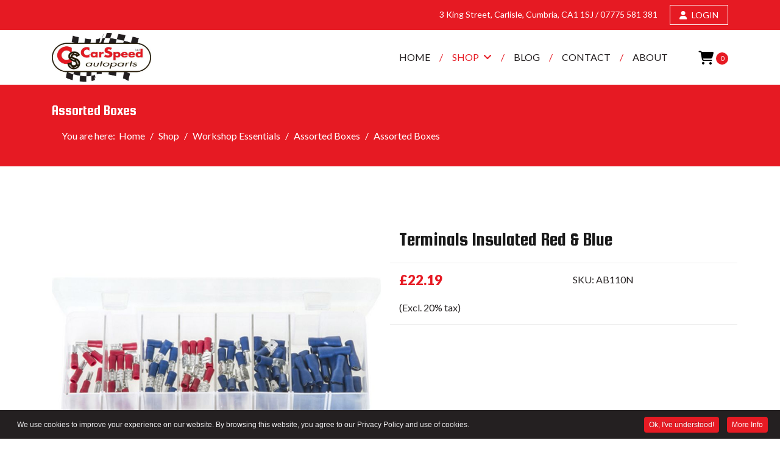

--- FILE ---
content_type: text/html; charset=utf-8
request_url: https://www.carspeedautoparts.co.uk/shop/workshop-essentials/assorted-boxes/TerminalsInsulatedRedBlue
body_size: 19338
content:
<!doctype html><html lang=en-gb dir=ltr><head><meta name=viewport content="width=device-width, initial-scale=1, shrink-to-fit=no"><meta charset=utf-8 /><base href=https://www.carspeedautoparts.co.uk/shop/workshop-essentials/assorted-boxes/TerminalsInsulatedRedBlue /><meta name=image content=https://www.carspeedautoparts.co.uk/images/ww/AB110N.jpg /><meta property=og:title content="Terminals Insulated   Red &amp; Blue - CarSpeed Autoparts - Automotive and motorsport parts"/><meta property=og:site_name content="CarSpeed Autoparts - Automotive and motorsport parts"/><meta property=og:description content="Terminals Insulated - Red &amp; Blue"/><meta property=og:url content=https://www.carspeedautoparts.co.uk/shop/workshop-essentials/assorted-boxes/TerminalsInsulatedRedBlue /><meta property=og:type content=product /><meta property=og:image content=https://www.carspeedautoparts.co.uk/images/ww/AB110N.jpg /><meta name=description content="Terminals Insulated - Red &amp; Blue"/><meta name=generator content="Light Bulb Web Design, Carlisle - https://www.lightbulbwebdesign.co.uk"/><link rel=preconnect href=https://fonts.gstatic.com crossorigin /><link rel=preload href=/images/footer-metal-background.jpg as=image /><link rel=preload href=/images/carspeed-autoparts.jpg as=image /><link rel=preload href="//fonts.googleapis.com/css?family=Lato:100,100i,200,200i,300,300i,400,400i,500,500i,600,600i,700,700i,800,800i,900,900i&subset=latin-ext&display=swap" as=style media=all onload="this.rel='stylesheet'"/><link rel=preload href="//fonts.googleapis.com/css?family=Squada%20One:100,100i,200,200i,300,300i,400,400i,500,500i,600,600i,700,700i,800,800i,900,900i&subset=latin&display=swap" as=style media=all onload="this.rel='stylesheet'"/><link rel=preload href=/media/com_jchoptimize/cache/css/2d169b4551bc786a4f49f0d1cca209a6809512fcbdec049ff552d3865b520e78.css as=style onload="this.rel='stylesheet'"/><link rel=preload href=/media/com_jchoptimize/cache/css/2d169b4551bc786a4f49f0d1cca209a632dc76eb0a2e587e4e7c87e38a1f47bc.css as=style onload="this.rel='stylesheet'"/><title>Terminals Insulated Red &amp; Blue - CarSpeed Autoparts - Automotive and motorsport parts</title><link href=/images/carspeed-autoparts-favicon.png rel="shortcut icon" type=image/vnd.microsoft.icon /> <script type=application/json class="joomla-script-options new">{"csrf.token":"59518e936f8d778b6675eeb4cf0f9172","system.paths":{"root":"","base":""},"data":{"breakpoints":{"tablet":991,"mobile":480},"header":{"stickyOffset":"100"}}}</script> <script type=application/ld+json>{"@context":"https:\/\/schema.org\/","@type":"Product","name":"Terminals Insulated   Red & Blue","sku":"AB110N","url":"https:\/\/www.carspeedautoparts.co.uk\/shop\/workshop-essentials\/assorted-boxes\/TerminalsInsulatedRedBlue","offers":{"@type":"Offer","price":22.19,"priceCurrency":"GBP","url":"https:\/\/www.carspeedautoparts.co.uk\/shop\/workshop-essentials\/assorted-boxes\/TerminalsInsulatedRedBlue","availability":"https:\/\/schema.org\/InStock"},"image":"https:\/\/www.carspeedautoparts.co.uk\/images\/ww\/AB110N.jpg"}</script> <script type=application/ld+json>{"@context":"https://schema.org","@type":"BreadcrumbList","@id":"https://www.carspeedautoparts.co.uk/#/schema/BreadcrumbList/17","itemListElement":[{"@type":"ListItem","position":1,"item":{"@id":"/","name":"Home"}},{"@type":"ListItem","position":2,"item":{"@id":"/shop","name":"Shop"}},{"@type":"ListItem","position":3,"item":{"@id":"/shop/workshop-essentials","name":"Workshop Essentials"}},{"@type":"ListItem","position":4,"item":{"@id":"/shop/workshop-essentials/assorted-boxes","name":"Assorted Boxes"}},{"@type":"ListItem","position":5,"item":{"@id":"/shop/workshop-essentials/assorted-boxes?filter_catid=17","name":"Assorted Boxes"}},{"@type":"ListItem","position":6,"item":{"name":"Terminals Insulated   Red &amp; Blue"}}]}</script><style id=jch-optimize-critical-css data-id=c493964b37ac288eb787dc5afa58b05b895ae3231cb54c04ab3596f5a68ece5f>.j2store-bs .col-xs-1,.col-sm-1,.col-md-1,.col-lg-1,.col-xs-2,.col-sm-2,.col-md-2,.col-lg-2,.col-xs-3,.col-sm-3,.col-md-3,.col-lg-3,.col-xs-4,.col-sm-4,.col-md-4,.col-lg-4,.col-xs-5,.col-sm-5,.col-md-5,.col-lg-5,.col-xs-6,.col-sm-6,.col-md-6,.col-lg-6,.col-xs-7,.col-sm-7,.col-md-7,.col-lg-7,.col-xs-8,.col-sm-8,.col-md-8,.col-lg-8,.col-xs-9,.col-sm-9,.col-md-9,.col-lg-9,.col-xs-10,.col-sm-10,.col-md-10,.col-lg-10,.col-xs-11,.col-sm-11,.col-md-11,.col-lg-11,.col-xs-12,.col-sm-12,.col-md-12,.col-lg-12{position:relative;min-height:1px;padding-right:15px;padding-left:15px}.j2store-bs .col-xs-1,.col-xs-2,.col-xs-3,.col-xs-4,.col-xs-5,.col-xs-6,.col-xs-7,.col-xs-8,.col-xs-9,.col-xs-10,.col-xs-11,.col-xs-12{float:left}.j2store-bs .col-xs-1{width:8.33333333%}@media (min-width:768px){.j2store-bs .col-sm-1,.col-sm-2,.col-sm-3,.col-sm-4,.col-sm-5,.col-sm-6,.col-sm-7,.col-sm-8,.col-sm-9,.col-sm-10,.col-sm-11,.col-sm-12{float:left}.j2store-bs .col-sm-1{width:8.33333333%}}@media (min-width:992px){.j2store-bs .col-md-1,.col-md-2,.col-md-3,.col-md-4,.col-md-5,.col-md-6,.col-md-7,.col-md-8,.col-md-9,.col-md-10,.col-md-11,.col-md-12{float:left}.j2store-bs .col-md-1{width:8.33333333%}}@media (min-width:1200px){.j2store-bs .col-lg-1,.col-lg-2,.col-lg-3,.col-lg-4,.col-lg-5,.col-lg-6,.col-lg-7,.col-lg-8,.col-lg-9,.col-lg-10,.col-lg-11,.col-lg-12{float:left}.j2store-bs .col-lg-1{width:8.33333333%}}@-ms-viewport{width:device-width}.fa{display:inline-block;font:normal normal normal 14px/1 FontAwesome;font-size:inherit;text-rendering:auto;-webkit-font-smoothing:antialiased;-moz-osx-font-smoothing:grayscale}:root .fa-rotate-90,:root .fa-rotate-180,:root .fa-rotate-270,:root .fa-flip-horizontal,:root .fa-flip-vertical{filter:none}.fa-user:before{content:"\f007"}.fa-shopping-cart:before{content:"\f07a"}.fa-twitter:before{content:"\f099"}.fa-facebook:before{content:"\f09a"}.modal-backdrop,.modal-backdrop.fade.in{opacity:0.8}.j2store-img-responsive{max-width:100%;height:auto}.j2store-addtocart-form{margin-top:10px}.product-qty input[type="text"],.product-qty input[type="number"]{display:inline;height:100%;padding:5px !important;width:40px !important;text-align:center;margin:0px}.product-qty,.j2store-add-to-cart{display:inline}.j2store-add-to-cart{margin-left:5px;display:inline}.price-sku-brand-container{border-top:1px solid #efefef;border-bottom:1px solid #efefef;margin:0 0 25px;padding:15px 0}.base-price,.sale-price{line-height:26px}.product-price-container .sale-price{font-size:1.4em;font-weight:bold}.discount-percentage{color:#81c02e}.j2store-product-main-image{margin-bottom:10px}.j2store-single-product .zoom{display:block;position:relative}.j2store-single-product .zoom img::selection{background-color:transparent}@supports (padding:max(0px)){}@media (max-height:576px){@supports (padding:max(0px)){}}:root{--bs-blue:#0d6efd;--bs-indigo:#6610f2;--bs-purple:#6f42c1;--bs-pink:#d63384;--bs-red:#dc3545;--bs-orange:#fd7e14;--bs-yellow:#ffc107;--bs-green:#198754;--bs-teal:#20c997;--bs-cyan:#0dcaf0;--bs-black:#000;--bs-white:#fff;--bs-gray:#6c757d;--bs-gray-dark:#343a40;--bs-gray-100:#f8f9fa;--bs-gray-200:#e9ecef;--bs-gray-300:#dee2e6;--bs-gray-400:#ced4da;--bs-gray-500:#adb5bd;--bs-gray-600:#6c757d;--bs-gray-700:#495057;--bs-gray-800:#343a40;--bs-gray-900:#212529;--bs-primary:#0d6efd;--bs-secondary:#6c757d;--bs-success:#198754;--bs-info:#0dcaf0;--bs-warning:#ffc107;--bs-danger:#dc3545;--bs-light:#f8f9fa;--bs-dark:#212529;--bs-primary-rgb:13,110,253;--bs-secondary-rgb:108,117,125;--bs-success-rgb:25,135,84;--bs-info-rgb:13,202,240;--bs-warning-rgb:255,193,7;--bs-danger-rgb:220,53,69;--bs-light-rgb:248,249,250;--bs-dark-rgb:33,37,41;--bs-white-rgb:255,255,255;--bs-black-rgb:0,0,0;--bs-body-color-rgb:33,37,41;--bs-body-bg-rgb:255,255,255;--bs-font-sans-serif:system-ui,-apple-system,"Segoe UI",Roboto,"Helvetica Neue","Noto Sans","Liberation Sans",Arial,sans-serif,"Apple Color Emoji","Segoe UI Emoji","Segoe UI Symbol","Noto Color Emoji";--bs-font-monospace:SFMono-Regular,Menlo,Monaco,Consolas,"Liberation Mono","Courier New",monospace;--bs-gradient:linear-gradient(180deg,rgba(255,255,255,0.15),rgba(255,255,255,0));--bs-body-font-family:var(--bs-font-sans-serif);--bs-body-font-size:1rem;--bs-body-font-weight:400;--bs-body-line-height:1.5;--bs-body-color:#212529;--bs-body-bg:#fff;--bs-border-width:1px;--bs-border-style:solid;--bs-border-color:#dee2e6;--bs-border-color-translucent:rgba(0,0,0,0.175);--bs-border-radius:0.375rem;--bs-border-radius-sm:0.25rem;--bs-border-radius-lg:0.5rem;--bs-border-radius-xl:1rem;--bs-border-radius-2xl:2rem;--bs-border-radius-pill:50rem;--bs-link-color:#0d6efd;--bs-link-hover-color:#0a58ca;--bs-code-color:#d63384;--bs-highlight-bg:#fff3cd}*,::after,::before{box-sizing:border-box}@media (prefers-reduced-motion:no-preference){:root{scroll-behavior:smooth}}body{margin:0;font-family:var(--bs-body-font-family);font-size:var(--bs-body-font-size);font-weight:var(--bs-body-font-weight);line-height:var(--bs-body-line-height);color:var(--bs-body-color);text-align:var(--bs-body-text-align);background-color:var(--bs-body-bg);-webkit-text-size-adjust:100%;-webkit-tap-highlight-color:transparent}.h1,.h2,.h3,.h4,.h5,.h6,h1,h2,h3,h4,h5,h6{margin-top:0;margin-bottom:.5rem;font-weight:500;line-height:1.2}.h1,h1{font-size:calc(1.375rem + 1.5vw)}@media (min-width:1200px){.h1,h1{font-size:2.5rem}}.h2,h2{font-size:calc(1.325rem + .9vw)}@media (min-width:1200px){.h2,h2{font-size:2rem}}.h3,h3{font-size:calc(1.3rem + .6vw)}@media (min-width:1200px){.h3,h3{font-size:1.75rem}}.h4,h4{font-size:calc(1.275rem + .3vw)}@media (min-width:1200px){.h4,h4{font-size:1.5rem}}.h5,h5{font-size:1.25rem}.h6,h6{font-size:1rem}p{margin-top:0;margin-bottom:1rem}ol,ul{padding-left:2rem}dl,ol,ul{margin-top:0;margin-bottom:1rem}ol ol,ol ul,ul ol,ul ul{margin-bottom:0}dt{font-weight:700}dd{margin-bottom:.5rem;margin-left:0}b,strong{font-weight:bolder}a{color:var(--bs-link-color);text-decoration:underline}a:hover{color:var(--bs-link-hover-color)}a:not([href]):not([class]),a:not([href]):not([class]):hover{color:inherit;text-decoration:none}code,kbd,pre,samp{font-family:var(--bs-font-monospace);font-size:1em}pre{display:block;margin-top:0;margin-bottom:1rem;overflow:auto;font-size:.875em}code{font-size:.875em;color:var(--bs-code-color);word-wrap:break-word}kbd{padding:.1875rem .375rem;font-size:.875em;color:var(--bs-body-bg);background-color:var(--bs-body-color);border-radius:.25rem}img,svg{vertical-align:middle}th{text-align:inherit;text-align:-webkit-match-parent}tbody,td,tfoot,th,thead,tr{border-color:inherit;border-style:solid;border-width:0}button,input,optgroup,select,textarea{margin:0;font-family:inherit;font-size:inherit;line-height:inherit}button,select{text-transform:none}select{word-wrap:normal}select:disabled{opacity:1}[type=button],[type=reset],[type=submit],button{-webkit-appearance:button}[type=button]:not(:disabled),[type=reset]:not(:disabled),[type=submit]:not(:disabled),button:not(:disabled){cursor:pointer}::-moz-focus-inner{padding:0;border-style:none}textarea{resize:vertical}::-webkit-datetime-edit-day-field,::-webkit-datetime-edit-fields-wrapper,::-webkit-datetime-edit-hour-field,::-webkit-datetime-edit-minute,::-webkit-datetime-edit-month-field,::-webkit-datetime-edit-text,::-webkit-datetime-edit-year-field{padding:0}::-webkit-inner-spin-button{height:auto}::-webkit-search-decoration{-webkit-appearance:none}::-webkit-color-swatch-wrapper{padding:0}::-webkit-file-upload-button{font:inherit;-webkit-appearance:button}::file-selector-button{font:inherit;-webkit-appearance:button}.container,.container-fluid,.container-lg,.container-md,.container-sm,.container-xl,.container-xxl{--bs-gutter-x:1.5rem;--bs-gutter-y:0;width:100%;padding-right:calc(var(--bs-gutter-x) * .5);padding-left:calc(var(--bs-gutter-x) * .5);margin-right:auto;margin-left:auto}@media (min-width:576px){.container,.container-sm{max-width:540px}}@media (min-width:768px){.container,.container-md,.container-sm{max-width:720px}}@media (min-width:992px){.container,.container-lg,.container-md,.container-sm{max-width:960px}}@media (min-width:1200px){.container,.container-lg,.container-md,.container-sm,.container-xl{max-width:1140px}}@media (min-width:1400px){.container,.container-lg,.container-md,.container-sm,.container-xl,.container-xxl{max-width:1320px}}.row{--bs-gutter-x:1.5rem;--bs-gutter-y:0;display:flex;flex-wrap:wrap;margin-top:calc(-1 * var(--bs-gutter-y));margin-right:calc(-.5 * var(--bs-gutter-x));margin-left:calc(-.5 * var(--bs-gutter-x))}.row>*{flex-shrink:0;width:100%;max-width:100%;padding-right:calc(var(--bs-gutter-x) * .5);padding-left:calc(var(--bs-gutter-x) * .5);margin-top:var(--bs-gutter-y)}.col{flex:1 0 0%}.col-auto{flex:0 0 auto;width:auto}.col-6{flex:0 0 auto;width:50%}@media (min-width:576px){.col-sm{flex:1 0 0%}.col-sm-1{flex:0 0 auto;width:8.33333333%}.col-sm-2{flex:0 0 auto;width:16.66666667%}.col-sm-3{flex:0 0 auto;width:25%}.col-sm-4{flex:0 0 auto;width:33.33333333%}.col-sm-5{flex:0 0 auto;width:41.66666667%}.col-sm-6{flex:0 0 auto;width:50%}.col-sm-7{flex:0 0 auto;width:58.33333333%}.col-sm-8{flex:0 0 auto;width:66.66666667%}.col-sm-9{flex:0 0 auto;width:75%}.col-sm-10{flex:0 0 auto;width:83.33333333%}.col-sm-11{flex:0 0 auto;width:91.66666667%}.col-sm-12{flex:0 0 auto;width:100%}}@media (min-width:768px){.col-md{flex:1 0 0%}.col-md-1{flex:0 0 auto;width:8.33333333%}.col-md-2{flex:0 0 auto;width:16.66666667%}.col-md-3{flex:0 0 auto;width:25%}.col-md-4{flex:0 0 auto;width:33.33333333%}.col-md-5{flex:0 0 auto;width:41.66666667%}.col-md-6{flex:0 0 auto;width:50%}.col-md-7{flex:0 0 auto;width:58.33333333%}.col-md-8{flex:0 0 auto;width:66.66666667%}.col-md-9{flex:0 0 auto;width:75%}.col-md-10{flex:0 0 auto;width:83.33333333%}.col-md-11{flex:0 0 auto;width:91.66666667%}.col-md-12{flex:0 0 auto;width:100%}}@media (min-width:992px){.col-lg{flex:1 0 0%}.col-lg-1{flex:0 0 auto;width:8.33333333%}.col-lg-2{flex:0 0 auto;width:16.66666667%}.col-lg-3{flex:0 0 auto;width:25%}.col-lg-4{flex:0 0 auto;width:33.33333333%}.col-lg-5{flex:0 0 auto;width:41.66666667%}.col-lg-6{flex:0 0 auto;width:50%}.col-lg-7{flex:0 0 auto;width:58.33333333%}.col-lg-8{flex:0 0 auto;width:66.66666667%}.col-lg-9{flex:0 0 auto;width:75%}.col-lg-10{flex:0 0 auto;width:83.33333333%}.col-lg-11{flex:0 0 auto;width:91.66666667%}.col-lg-12{flex:0 0 auto;width:100%}}.form-control{display:block;width:100%;padding:.375rem .75rem;font-size:1rem;font-weight:400;line-height:1.5;color:#212529;background-color:#fff;background-clip:padding-box;border:1px solid #ced4da;-webkit-appearance:none;-moz-appearance:none;appearance:none;border-radius:.375rem;transition:border-color .15s ease-in-out,box-shadow .15s ease-in-out}@media (prefers-reduced-motion:reduce){.form-control{transition:none}}.form-control:focus{color:#212529;background-color:#fff;border-color:#86b7fe;outline:0;box-shadow:0 0 0 .25rem rgba(13,110,253,.25)}.form-control::-webkit-date-and-time-value{height:1.5em}.form-control::-moz-placeholder{color:#6c757d;opacity:1}.form-control::placeholder{color:#6c757d;opacity:1}.form-control:disabled{background-color:#e9ecef;opacity:1}.form-control::-webkit-file-upload-button{padding:.375rem .75rem;margin:-.375rem -.75rem;-webkit-margin-end:.75rem;margin-inline-end:.75rem;color:#212529;background-color:#e9ecef;pointer-events:none;border-color:inherit;border-style:solid;border-width:0;border-inline-end-width:1px;border-radius:0;-webkit-transition:color .15s ease-in-out,background-color .15s ease-in-out,border-color .15s ease-in-out,box-shadow .15s ease-in-out;transition:color .15s ease-in-out,background-color .15s ease-in-out,border-color .15s ease-in-out,box-shadow .15s ease-in-out}.form-control::file-selector-button{padding:.375rem .75rem;margin:-.375rem -.75rem;-webkit-margin-end:.75rem;margin-inline-end:.75rem;color:#212529;background-color:#e9ecef;pointer-events:none;border-color:inherit;border-style:solid;border-width:0;border-inline-end-width:1px;border-radius:0;transition:color .15s ease-in-out,background-color .15s ease-in-out,border-color .15s ease-in-out,box-shadow .15s ease-in-out}@media (prefers-reduced-motion:reduce){.form-control::-webkit-file-upload-button{-webkit-transition:none;transition:none}.form-control::file-selector-button{transition:none}}.form-control:hover:not(:disabled):not([readonly])::-webkit-file-upload-button{background-color:#dde0e3}.form-control:hover:not(:disabled):not([readonly])::file-selector-button{background-color:#dde0e3}.btn{--bs-btn-padding-x:0.75rem;--bs-btn-padding-y:0.375rem;--bs-btn-font-family:;--bs-btn-font-size:1rem;--bs-btn-font-weight:400;--bs-btn-line-height:1.5;--bs-btn-color:#212529;--bs-btn-bg:transparent;--bs-btn-border-width:1px;--bs-btn-border-color:transparent;--bs-btn-border-radius:0.375rem;--bs-btn-hover-border-color:transparent;--bs-btn-box-shadow:inset 0 1px 0 rgba(255,255,255,0.15),0 1px 1px rgba(0,0,0,0.075);--bs-btn-disabled-opacity:0.65;--bs-btn-focus-box-shadow:0 0 0 0.25rem rgba(var(--bs-btn-focus-shadow-rgb),.5);display:inline-block;padding:var(--bs-btn-padding-y) var(--bs-btn-padding-x);font-family:var(--bs-btn-font-family);font-size:var(--bs-btn-font-size);font-weight:var(--bs-btn-font-weight);line-height:var(--bs-btn-line-height);color:var(--bs-btn-color);text-align:center;text-decoration:none;vertical-align:middle;cursor:pointer;-webkit-user-select:none;-moz-user-select:none;user-select:none;border:var(--bs-btn-border-width) solid var(--bs-btn-border-color);border-radius:var(--bs-btn-border-radius);background-color:var(--bs-btn-bg);transition:color .15s ease-in-out,background-color .15s ease-in-out,border-color .15s ease-in-out,box-shadow .15s ease-in-out}@media (prefers-reduced-motion:reduce){.btn{transition:none}}.btn:hover{color:var(--bs-btn-hover-color);background-color:var(--bs-btn-hover-bg);border-color:var(--bs-btn-hover-border-color)}.btn:focus-visible{color:var(--bs-btn-hover-color);background-color:var(--bs-btn-hover-bg);border-color:var(--bs-btn-hover-border-color);outline:0;box-shadow:var(--bs-btn-focus-box-shadow)}.btn-check:checked+.btn,.btn.active,.btn.show,.btn:first-child:active,:not(.btn-check)+.btn:active{color:var(--bs-btn-active-color);background-color:var(--bs-btn-active-bg);border-color:var(--bs-btn-active-border-color)}.btn-check:checked+.btn:focus-visible,.btn.active:focus-visible,.btn.show:focus-visible,.btn:first-child:active:focus-visible,:not(.btn-check)+.btn:active:focus-visible{box-shadow:var(--bs-btn-focus-box-shadow)}.btn.disabled,.btn:disabled,fieldset:disabled .btn{color:var(--bs-btn-disabled-color);pointer-events:none;background-color:var(--bs-btn-disabled-bg);border-color:var(--bs-btn-disabled-border-color);opacity:var(--bs-btn-disabled-opacity)}.btn-primary{--bs-btn-color:#fff;--bs-btn-bg:#0d6efd;--bs-btn-border-color:#0d6efd;--bs-btn-hover-color:#fff;--bs-btn-hover-bg:#0b5ed7;--bs-btn-hover-border-color:#0a58ca;--bs-btn-focus-shadow-rgb:49,132,253;--bs-btn-active-color:#fff;--bs-btn-active-bg:#0a58ca;--bs-btn-active-border-color:#0a53be;--bs-btn-active-shadow:inset 0 3px 5px rgba(0,0,0,0.125);--bs-btn-disabled-color:#fff;--bs-btn-disabled-bg:#0d6efd;--bs-btn-disabled-border-color:#0d6efd}.fade{transition:opacity .15s linear}@media (prefers-reduced-motion:reduce){.fade{transition:none}}.fade:not(.show){opacity:0}.nav{--bs-nav-link-padding-x:1rem;--bs-nav-link-padding-y:0.5rem;--bs-nav-link-font-weight:;--bs-nav-link-color:var(--bs-link-color);--bs-nav-link-hover-color:var(--bs-link-hover-color);--bs-nav-link-disabled-color:#6c757d;display:flex;flex-wrap:wrap;padding-left:0;margin-bottom:0;list-style:none}.nav-tabs{--bs-nav-tabs-border-width:1px;--bs-nav-tabs-border-color:#dee2e6;--bs-nav-tabs-border-radius:0.375rem;--bs-nav-tabs-link-hover-border-color:#e9ecef #e9ecef #dee2e6;--bs-nav-tabs-link-active-color:#495057;--bs-nav-tabs-link-active-bg:#fff;--bs-nav-tabs-link-active-border-color:#dee2e6 #dee2e6 #fff;border-bottom:var(--bs-nav-tabs-border-width) solid var(--bs-nav-tabs-border-color)}.tab-content>.tab-pane{display:none}.tab-content>.active{display:block}@media (min-width:576px){.navbar-expand-sm .offcanvas{position:static;z-index:auto;flex-grow:1;width:auto!important;height:auto!important;visibility:visible!important;background-color:transparent!important;border:0!important;transform:none!important;transition:none}.navbar-expand-sm .offcanvas .offcanvas-header{display:none}.navbar-expand-sm .offcanvas .offcanvas-body{display:flex;flex-grow:0;padding:0;overflow-y:visible}}@media (min-width:768px){.navbar-expand-md .offcanvas{position:static;z-index:auto;flex-grow:1;width:auto!important;height:auto!important;visibility:visible!important;background-color:transparent!important;border:0!important;transform:none!important;transition:none}.navbar-expand-md .offcanvas .offcanvas-header{display:none}.navbar-expand-md .offcanvas .offcanvas-body{display:flex;flex-grow:0;padding:0;overflow-y:visible}}@media (min-width:992px){.navbar-expand-lg .offcanvas{position:static;z-index:auto;flex-grow:1;width:auto!important;height:auto!important;visibility:visible!important;background-color:transparent!important;border:0!important;transform:none!important;transition:none}.navbar-expand-lg .offcanvas .offcanvas-header{display:none}.navbar-expand-lg .offcanvas .offcanvas-body{display:flex;flex-grow:0;padding:0;overflow-y:visible}}@media (min-width:1200px){.navbar-expand-xl .offcanvas{position:static;z-index:auto;flex-grow:1;width:auto!important;height:auto!important;visibility:visible!important;background-color:transparent!important;border:0!important;transform:none!important;transition:none}.navbar-expand-xl .offcanvas .offcanvas-header{display:none}.navbar-expand-xl .offcanvas .offcanvas-body{display:flex;flex-grow:0;padding:0;overflow-y:visible}}@media (min-width:1400px){.navbar-expand-xxl .offcanvas{position:static;z-index:auto;flex-grow:1;width:auto!important;height:auto!important;visibility:visible!important;background-color:transparent!important;border:0!important;transform:none!important;transition:none}.navbar-expand-xxl .offcanvas .offcanvas-header{display:none}.navbar-expand-xxl .offcanvas .offcanvas-body{display:flex;flex-grow:0;padding:0;overflow-y:visible}}.navbar-expand{flex-wrap:nowrap;justify-content:flex-start}.navbar-expand .offcanvas{position:static;z-index:auto;flex-grow:1;width:auto!important;height:auto!important;visibility:visible!important;background-color:transparent!important;border:0!important;transform:none!important;transition:none}.navbar-expand .offcanvas .offcanvas-header{display:none}.navbar-expand .offcanvas .offcanvas-body{display:flex;flex-grow:0;padding:0;overflow-y:visible}.breadcrumb{--bs-breadcrumb-padding-x:0;--bs-breadcrumb-padding-y:0;--bs-breadcrumb-margin-bottom:1rem;--bs-breadcrumb-bg:;--bs-breadcrumb-border-radius:;--bs-breadcrumb-divider-color:#6c757d;--bs-breadcrumb-item-padding-x:0.5rem;--bs-breadcrumb-item-active-color:#6c757d;display:flex;flex-wrap:wrap;padding:var(--bs-breadcrumb-padding-y) var(--bs-breadcrumb-padding-x);margin-bottom:var(--bs-breadcrumb-margin-bottom);font-size:var(--bs-breadcrumb-font-size);list-style:none;background-color:var(--bs-breadcrumb-bg);border-radius:var(--bs-breadcrumb-border-radius)}.breadcrumb-item+.breadcrumb-item{padding-left:var(--bs-breadcrumb-item-padding-x)}.breadcrumb-item+.breadcrumb-item::before{float:left;padding-right:var(--bs-breadcrumb-item-padding-x);color:var(--bs-breadcrumb-divider-color);content:var(--bs-breadcrumb-divider,"/")}.modal{--bs-modal-zindex:1055;--bs-modal-width:500px;--bs-modal-padding:1rem;--bs-modal-margin:0.5rem;--bs-modal-color:;--bs-modal-bg:#fff;--bs-modal-border-color:var(--bs-border-color-translucent);--bs-modal-border-width:1px;--bs-modal-border-radius:0.5rem;--bs-modal-box-shadow:0 0.125rem 0.25rem rgba(0,0,0,0.075);--bs-modal-inner-border-radius:calc(0.5rem - 1px);--bs-modal-header-padding-x:1rem;--bs-modal-header-padding-y:1rem;--bs-modal-header-padding:1rem 1rem;--bs-modal-header-border-color:var(--bs-border-color);--bs-modal-header-border-width:1px;--bs-modal-title-line-height:1.5;--bs-modal-footer-gap:0.5rem;--bs-modal-footer-bg:;--bs-modal-footer-border-color:var(--bs-border-color);--bs-modal-footer-border-width:1px;position:fixed;top:0;left:0;z-index:var(--bs-modal-zindex);display:none;width:100%;height:100%;overflow-x:hidden;overflow-y:auto;outline:0}.modal-backdrop{--bs-backdrop-zindex:1050;--bs-backdrop-bg:#000;--bs-backdrop-opacity:0.5;position:fixed;top:0;left:0;z-index:var(--bs-backdrop-zindex);width:100vw;height:100vh;background-color:var(--bs-backdrop-bg)}.modal-backdrop.fade{opacity:0}@media (min-width:576px){.modal{--bs-modal-margin:1.75rem;--bs-modal-box-shadow:0 0.5rem 1rem rgba(0,0,0,0.15)}}.offcanvas,.offcanvas-lg,.offcanvas-md,.offcanvas-sm,.offcanvas-xl,.offcanvas-xxl{--bs-offcanvas-zindex:1045;--bs-offcanvas-width:400px;--bs-offcanvas-height:30vh;--bs-offcanvas-padding-x:1rem;--bs-offcanvas-padding-y:1rem;--bs-offcanvas-color:;--bs-offcanvas-bg:#fff;--bs-offcanvas-border-width:1px;--bs-offcanvas-border-color:var(--bs-border-color-translucent);--bs-offcanvas-box-shadow:0 0.125rem 0.25rem rgba(0,0,0,0.075)}@media (max-width:575.98px){.offcanvas-sm{position:fixed;bottom:0;z-index:var(--bs-offcanvas-zindex);display:flex;flex-direction:column;max-width:100%;color:var(--bs-offcanvas-color);visibility:hidden;background-color:var(--bs-offcanvas-bg);background-clip:padding-box;outline:0;transition:transform .3s ease-in-out}}@media (max-width:575.98px) and (prefers-reduced-motion:reduce){.offcanvas-sm{transition:none}}@media (max-width:575.98px){.offcanvas-sm.offcanvas-start{top:0;left:0;width:var(--bs-offcanvas-width);border-right:var(--bs-offcanvas-border-width) solid var(--bs-offcanvas-border-color);transform:translateX(-100%)}}@media (max-width:575.98px){.offcanvas-sm.offcanvas-end{top:0;right:0;width:var(--bs-offcanvas-width);border-left:var(--bs-offcanvas-border-width) solid var(--bs-offcanvas-border-color);transform:translateX(100%)}}@media (max-width:575.98px){.offcanvas-sm.offcanvas-top{top:0;right:0;left:0;height:var(--bs-offcanvas-height);max-height:100%;border-bottom:var(--bs-offcanvas-border-width) solid var(--bs-offcanvas-border-color);transform:translateY(-100%)}}@media (max-width:575.98px){.offcanvas-sm.offcanvas-bottom{right:0;left:0;height:var(--bs-offcanvas-height);max-height:100%;border-top:var(--bs-offcanvas-border-width) solid var(--bs-offcanvas-border-color);transform:translateY(100%)}}@media (max-width:575.98px){.offcanvas-sm.show:not(.hiding),.offcanvas-sm.showing{transform:none}}@media (max-width:575.98px){.offcanvas-sm.hiding,.offcanvas-sm.show,.offcanvas-sm.showing{visibility:visible}}@media (min-width:576px){.offcanvas-sm{--bs-offcanvas-height:auto;--bs-offcanvas-border-width:0;background-color:transparent!important}.offcanvas-sm .offcanvas-header{display:none}.offcanvas-sm .offcanvas-body{display:flex;flex-grow:0;padding:0;overflow-y:visible;background-color:transparent!important}}@media (max-width:767.98px){.offcanvas-md{position:fixed;bottom:0;z-index:var(--bs-offcanvas-zindex);display:flex;flex-direction:column;max-width:100%;color:var(--bs-offcanvas-color);visibility:hidden;background-color:var(--bs-offcanvas-bg);background-clip:padding-box;outline:0;transition:transform .3s ease-in-out}}@media (max-width:767.98px) and (prefers-reduced-motion:reduce){.offcanvas-md{transition:none}}@media (max-width:767.98px){.offcanvas-md.offcanvas-start{top:0;left:0;width:var(--bs-offcanvas-width);border-right:var(--bs-offcanvas-border-width) solid var(--bs-offcanvas-border-color);transform:translateX(-100%)}}@media (max-width:767.98px){.offcanvas-md.offcanvas-end{top:0;right:0;width:var(--bs-offcanvas-width);border-left:var(--bs-offcanvas-border-width) solid var(--bs-offcanvas-border-color);transform:translateX(100%)}}@media (max-width:767.98px){.offcanvas-md.offcanvas-top{top:0;right:0;left:0;height:var(--bs-offcanvas-height);max-height:100%;border-bottom:var(--bs-offcanvas-border-width) solid var(--bs-offcanvas-border-color);transform:translateY(-100%)}}@media (max-width:767.98px){.offcanvas-md.offcanvas-bottom{right:0;left:0;height:var(--bs-offcanvas-height);max-height:100%;border-top:var(--bs-offcanvas-border-width) solid var(--bs-offcanvas-border-color);transform:translateY(100%)}}@media (max-width:767.98px){.offcanvas-md.show:not(.hiding),.offcanvas-md.showing{transform:none}}@media (max-width:767.98px){.offcanvas-md.hiding,.offcanvas-md.show,.offcanvas-md.showing{visibility:visible}}@media (min-width:768px){.offcanvas-md{--bs-offcanvas-height:auto;--bs-offcanvas-border-width:0;background-color:transparent!important}.offcanvas-md .offcanvas-header{display:none}.offcanvas-md .offcanvas-body{display:flex;flex-grow:0;padding:0;overflow-y:visible;background-color:transparent!important}}@media (max-width:991.98px){.offcanvas-lg{position:fixed;bottom:0;z-index:var(--bs-offcanvas-zindex);display:flex;flex-direction:column;max-width:100%;color:var(--bs-offcanvas-color);visibility:hidden;background-color:var(--bs-offcanvas-bg);background-clip:padding-box;outline:0;transition:transform .3s ease-in-out}}@media (max-width:991.98px) and (prefers-reduced-motion:reduce){.offcanvas-lg{transition:none}}@media (max-width:991.98px){.offcanvas-lg.offcanvas-start{top:0;left:0;width:var(--bs-offcanvas-width);border-right:var(--bs-offcanvas-border-width) solid var(--bs-offcanvas-border-color);transform:translateX(-100%)}}@media (max-width:991.98px){.offcanvas-lg.offcanvas-end{top:0;right:0;width:var(--bs-offcanvas-width);border-left:var(--bs-offcanvas-border-width) solid var(--bs-offcanvas-border-color);transform:translateX(100%)}}@media (max-width:991.98px){.offcanvas-lg.offcanvas-top{top:0;right:0;left:0;height:var(--bs-offcanvas-height);max-height:100%;border-bottom:var(--bs-offcanvas-border-width) solid var(--bs-offcanvas-border-color);transform:translateY(-100%)}}@media (max-width:991.98px){.offcanvas-lg.offcanvas-bottom{right:0;left:0;height:var(--bs-offcanvas-height);max-height:100%;border-top:var(--bs-offcanvas-border-width) solid var(--bs-offcanvas-border-color);transform:translateY(100%)}}@media (max-width:991.98px){.offcanvas-lg.show:not(.hiding),.offcanvas-lg.showing{transform:none}}@media (max-width:991.98px){.offcanvas-lg.hiding,.offcanvas-lg.show,.offcanvas-lg.showing{visibility:visible}}@media (min-width:992px){.offcanvas-lg{--bs-offcanvas-height:auto;--bs-offcanvas-border-width:0;background-color:transparent!important}.offcanvas-lg .offcanvas-header{display:none}.offcanvas-lg .offcanvas-body{display:flex;flex-grow:0;padding:0;overflow-y:visible;background-color:transparent!important}}@media (max-width:1199.98px){.offcanvas-xl{position:fixed;bottom:0;z-index:var(--bs-offcanvas-zindex);display:flex;flex-direction:column;max-width:100%;color:var(--bs-offcanvas-color);visibility:hidden;background-color:var(--bs-offcanvas-bg);background-clip:padding-box;outline:0;transition:transform .3s ease-in-out}}@media (max-width:1199.98px) and (prefers-reduced-motion:reduce){.offcanvas-xl{transition:none}}@media (max-width:1199.98px){.offcanvas-xl.offcanvas-start{top:0;left:0;width:var(--bs-offcanvas-width);border-right:var(--bs-offcanvas-border-width) solid var(--bs-offcanvas-border-color);transform:translateX(-100%)}}@media (max-width:1199.98px){.offcanvas-xl.offcanvas-end{top:0;right:0;width:var(--bs-offcanvas-width);border-left:var(--bs-offcanvas-border-width) solid var(--bs-offcanvas-border-color);transform:translateX(100%)}}@media (max-width:1199.98px){.offcanvas-xl.offcanvas-top{top:0;right:0;left:0;height:var(--bs-offcanvas-height);max-height:100%;border-bottom:var(--bs-offcanvas-border-width) solid var(--bs-offcanvas-border-color);transform:translateY(-100%)}}@media (max-width:1199.98px){.offcanvas-xl.offcanvas-bottom{right:0;left:0;height:var(--bs-offcanvas-height);max-height:100%;border-top:var(--bs-offcanvas-border-width) solid var(--bs-offcanvas-border-color);transform:translateY(100%)}}@media (max-width:1199.98px){.offcanvas-xl.show:not(.hiding),.offcanvas-xl.showing{transform:none}}@media (max-width:1199.98px){.offcanvas-xl.hiding,.offcanvas-xl.show,.offcanvas-xl.showing{visibility:visible}}@media (min-width:1200px){.offcanvas-xl{--bs-offcanvas-height:auto;--bs-offcanvas-border-width:0;background-color:transparent!important}.offcanvas-xl .offcanvas-header{display:none}.offcanvas-xl .offcanvas-body{display:flex;flex-grow:0;padding:0;overflow-y:visible;background-color:transparent!important}}@media (max-width:1399.98px){.offcanvas-xxl{position:fixed;bottom:0;z-index:var(--bs-offcanvas-zindex);display:flex;flex-direction:column;max-width:100%;color:var(--bs-offcanvas-color);visibility:hidden;background-color:var(--bs-offcanvas-bg);background-clip:padding-box;outline:0;transition:transform .3s ease-in-out}}@media (max-width:1399.98px) and (prefers-reduced-motion:reduce){.offcanvas-xxl{transition:none}}@media (max-width:1399.98px){.offcanvas-xxl.offcanvas-start{top:0;left:0;width:var(--bs-offcanvas-width);border-right:var(--bs-offcanvas-border-width) solid var(--bs-offcanvas-border-color);transform:translateX(-100%)}}@media (max-width:1399.98px){.offcanvas-xxl.offcanvas-end{top:0;right:0;width:var(--bs-offcanvas-width);border-left:var(--bs-offcanvas-border-width) solid var(--bs-offcanvas-border-color);transform:translateX(100%)}}@media (max-width:1399.98px){.offcanvas-xxl.offcanvas-top{top:0;right:0;left:0;height:var(--bs-offcanvas-height);max-height:100%;border-bottom:var(--bs-offcanvas-border-width) solid var(--bs-offcanvas-border-color);transform:translateY(-100%)}}@media (max-width:1399.98px){.offcanvas-xxl.offcanvas-bottom{right:0;left:0;height:var(--bs-offcanvas-height);max-height:100%;border-top:var(--bs-offcanvas-border-width) solid var(--bs-offcanvas-border-color);transform:translateY(100%)}}@media (max-width:1399.98px){.offcanvas-xxl.show:not(.hiding),.offcanvas-xxl.showing{transform:none}}@media (max-width:1399.98px){.offcanvas-xxl.hiding,.offcanvas-xxl.show,.offcanvas-xxl.showing{visibility:visible}}@media (min-width:1400px){.offcanvas-xxl{--bs-offcanvas-height:auto;--bs-offcanvas-border-width:0;background-color:transparent!important}.offcanvas-xxl .offcanvas-header{display:none}.offcanvas-xxl .offcanvas-body{display:flex;flex-grow:0;padding:0;overflow-y:visible;background-color:transparent!important}}.offcanvas{position:fixed;bottom:0;z-index:var(--bs-offcanvas-zindex);display:flex;flex-direction:column;max-width:100%;color:var(--bs-offcanvas-color);visibility:hidden;background-color:var(--bs-offcanvas-bg);background-clip:padding-box;outline:0;transition:transform .3s ease-in-out}@media (prefers-reduced-motion:reduce){.offcanvas{transition:none}}.offcanvas.offcanvas-start{top:0;left:0;width:var(--bs-offcanvas-width);border-right:var(--bs-offcanvas-border-width) solid var(--bs-offcanvas-border-color);transform:translateX(-100%)}.offcanvas.offcanvas-end{top:0;right:0;width:var(--bs-offcanvas-width);border-left:var(--bs-offcanvas-border-width) solid var(--bs-offcanvas-border-color);transform:translateX(100%)}.offcanvas.offcanvas-top{top:0;right:0;left:0;height:var(--bs-offcanvas-height);max-height:100%;border-bottom:var(--bs-offcanvas-border-width) solid var(--bs-offcanvas-border-color);transform:translateY(-100%)}.offcanvas.offcanvas-bottom{right:0;left:0;height:var(--bs-offcanvas-height);max-height:100%;border-top:var(--bs-offcanvas-border-width) solid var(--bs-offcanvas-border-color);transform:translateY(100%)}.offcanvas.show:not(.hiding),.offcanvas.showing{transform:none}.offcanvas.hiding,.offcanvas.show,.offcanvas.showing{visibility:visible}.offcanvas-backdrop{position:fixed;top:0;left:0;z-index:1040;width:100vw;height:100vh;background-color:#000}.offcanvas-backdrop.fade{opacity:0}.offcanvas-backdrop.show{opacity:.5}.offcanvas-header{display:flex;align-items:center;justify-content:space-between;padding:var(--bs-offcanvas-padding-y) var(--bs-offcanvas-padding-x)}.offcanvas-header .btn-close{padding:calc(var(--bs-offcanvas-padding-y) * .5) calc(var(--bs-offcanvas-padding-x) * .5);margin-top:calc(-.5 * var(--bs-offcanvas-padding-y));margin-right:calc(-.5 * var(--bs-offcanvas-padding-x));margin-bottom:calc(-.5 * var(--bs-offcanvas-padding-y))}.offcanvas-title{margin-bottom:0;line-height:1.5}.offcanvas-body{flex-grow:1;padding:var(--bs-offcanvas-padding-y) var(--bs-offcanvas-padding-x);overflow-y:auto}.float-start{float:left!important}.d-inline-block{display:inline-block!important}.d-flex{display:flex!important}.d-none{display:none!important}.justify-content-end{justify-content:flex-end!important}.align-items-center{align-items:center!important}.px-3{padding-right:1rem!important;padding-left:1rem!important}.py-2{padding-top:.5rem!important;padding-bottom:.5rem!important}.text-center{text-align:center!important}.text-success{--bs-text-opacity:1;color:rgba(var(--bs-success-rgb),var(--bs-text-opacity))!important}@media (min-width:992px){.d-lg-inline-block{display:inline-block!important}.d-lg-block{display:block!important}.d-lg-flex{display:flex!important}.d-lg-none{display:none!important}.text-lg-start{text-align:left!important}.text-lg-end{text-align:right!important}}.fa{font-family:var(--fa-style-family,"Font Awesome 6 Free");font-weight:var(--fa-style,900)}.fa,.fa-brands,.fa-classic,.fa-regular,.fa-sharp,.fa-solid,.fab,.far,.fas{-moz-osx-font-smoothing:grayscale;-webkit-font-smoothing:antialiased;display:var(--fa-display,inline-block);font-style:normal;font-variant:normal;line-height:1;text-rendering:auto}.fa-classic,.fa-regular,.fa-solid,.far,.fas{font-family:"Font Awesome 6 Free"}.fa-brands,.fab{font-family:"Font Awesome 6 Brands"}.fa-flip{-webkit-animation-name:fa-flip;animation-name:fa-flip;-webkit-animation-delay:var(--fa-animation-delay,0s);animation-delay:var(--fa-animation-delay,0s);-webkit-animation-direction:var(--fa-animation-direction,normal);animation-direction:var(--fa-animation-direction,normal);-webkit-animation-duration:var(--fa-animation-duration,1s);animation-duration:var(--fa-animation-duration,1s);-webkit-animation-iteration-count:var(--fa-animation-iteration-count,infinite);animation-iteration-count:var(--fa-animation-iteration-count,infinite);-webkit-animation-timing-function:var(--fa-animation-timing,ease-in-out);animation-timing-function:var(--fa-animation-timing,ease-in-out)}@media (prefers-reduced-motion:reduce){.fa-beat,.fa-beat-fade,.fa-bounce,.fa-fade,.fa-flip,.fa-pulse,.fa-shake,.fa-spin,.fa-spin-pulse{-webkit-animation-delay:-1ms;animation-delay:-1ms;-webkit-animation-duration:1ms;animation-duration:1ms;-webkit-animation-iteration-count:1;animation-iteration-count:1;-webkit-transition-delay:0s;transition-delay:0s;-webkit-transition-duration:0s;transition-duration:0s}}.fa-rotate-90{-webkit-transform:rotate(90deg);transform:rotate(90deg)}.fa-rotate-180{-webkit-transform:rotate(180deg);transform:rotate(180deg)}.fa-rotate-270{-webkit-transform:rotate(270deg);transform:rotate(270deg)}.fa-flip-horizontal{-webkit-transform:scaleX(-1);transform:scaleX(-1)}.fa-flip-vertical{-webkit-transform:scaleY(-1);transform:scaleY(-1)}.fa-user:before{content:"\f007"}.fa-c:before{content:"\43"}.fa-p:before{content:"\50"}.fa-f:before{content:"\46"}.fa-r:before{content:"\52"}.fa-shop:before,.fa-store-alt:before{content:"\f54f"}.fa-cart-shopping:before,.fa-shopping-cart:before{content:"\f07a"}.fa-u:before{content:"\55"}.fa-s:before{content:"\53"}.fa-b:before{content:"\42"}.fa-automobile:before,.fa-car:before{content:"\f1b9"}.fa-store:before{content:"\f54e"}.fa-rotate:before,.fa-sync-alt:before{content:"\f2f1"}.fa-t:before{content:"\54"}:host,:root{--fa-style-family-brands:"Font Awesome 6 Brands";--fa-font-brands:normal 400 1em/1 "Font Awesome 6 Brands"}.fa-brands,.fab{font-weight:400}.fa-facebook:before{content:"\f09a"}.fa-twitter:before{content:"\f099"}:host,:root{--fa-font-regular:normal 400 1em/1 "Font Awesome 6 Free"}.fa-regular,.far{font-weight:400}:host,:root{--fa-style-family-classic:"Font Awesome 6 Free";--fa-font-solid:normal 900 1em/1 "Font Awesome 6 Free"}.fa-solid,.fas{font-weight:900}.fa.fa-facebook,.fa.fa-twitter{font-family:"Font Awesome 5 Brands";font-weight:400}.fa.fa-facebook:before{content:"\f39e"}.fa.fa-fa,.fa.fa-font-awesome{font-family:"Font Awesome 5 Brands";font-weight:400}.fa.fa-fa:before{content:"\f2b4"}:root{--header_height:$header_height}body{text-rendering:auto;-webkit-font-smoothing:antialiased;-moz-osx-font-smoothing:grayscale}a{transition:color 400ms,background-color 400ms}a,a:hover,a:focus,a:active{text-decoration:none}img{display:block;max-width:100%;height:auto}.row{--bs-gutter-x:1.875rem}.container{padding-left:15px;padding-right:15px}#sp-top-bar{padding:8px 0;font-size:0.875rem}#sp-top-bar .sp-module{display:inline-block;margin:0 0 0 1.25rem}.flex-auto{flex:auto}#sp-menu>.sp-column{height:100%}.header-has-modules #offcanvas-toggler{margin-right:20px;margin-left:0}#sp-header{height:70px;width:100%;position:relative;z-index:99;box-shadow:0 0 4px 0 rgba(0,0,0,0.1);animation:spFadeIn 0.5s}#sp-header #offcanvas-toggler.offcanvas,#sp-header #offcanvas-toggler.mega{display:none !important}#sp-header.full-header-left #offcanvas-toggler.offcanvas,#sp-header.full-header-center #offcanvas-toggler.offcanvas,#sp-header.header-with-modal-menu #offcanvas-toggler.offcanvas,#sp-header.lg-header #offcanvas-toggler.offcanvas,#sp-header.header-with-social #offcanvas-toggler.offcanvas{display:flex !important}#sp-header.full-header-left .menu-with-offcanvas #offcanvas-toggler,#sp-header.full-header-center .menu-with-offcanvas #offcanvas-toggler,#sp-header.header-with-modal-menu .menu-with-offcanvas #offcanvas-toggler,#sp-header.lg-header .menu-with-offcanvas #offcanvas-toggler,#sp-header.header-with-social .menu-with-offcanvas #offcanvas-toggler{display:none !important}#sp-header.full-header{padding-left:45px;padding-right:45px}#sp-header.lg-header{box-shadow:0 2px 3px rgba(0,0,0,0.1)}#sp-header.lg-header #offcanvas-toggler{margin-right:20px;margin-left:0px}#sp-header.lg-header #offcanvas-toggler.offcanvas-toggler-right.offcanvas{display:none !important}#sp-header.lg-header #sp-logo #offcanvas-toggler{display:none}#sp-header.header-with-modal-menu{color:#242021}#sp-header.header-with-modal-menu #offcanvas-toggler{display:none !important}#sp-header .logo{height:70px;display:inline-flex;margin:0;align-items:center}#sp-header .logo a{font-size:24px;line-height:1;margin:0;padding:0}#sp-header .sp-module{margin-left:20px}#sp-header nav.sp-megamenu-wrapper #offcanvas-toggler{display:none}#sp-header-topbar #sp-logo #offcanvas-toggler{display:none !important}.header-modules{margin-left:20px}.burger-icon{width:25px;cursor:pointer}.burger-icon>span{display:block;height:2px;background-color:#000;margin:5px 0;transition:background-color 0.3s ease-in,opacity 0.3s ease-in,transform 0.3s ease-in}.offcanvas-active .burger-icon>span,#modal-menu-toggler.active .burger-icon>span{background-color:#000}.offcanvas-active .burger-icon>span:nth-child(1),#modal-menu-toggler.active .burger-icon>span:nth-child(1){transform:translate(0,8px) rotate(-45deg)}.offcanvas-active .burger-icon>span:nth-child(2),#modal-menu-toggler.active .burger-icon>span:nth-child(2){opacity:0}.offcanvas-active .burger-icon>span:nth-child(3),#modal-menu-toggler.active .burger-icon>span:nth-child(3){transform:translate(0,-5px) rotate(45deg)}.offcanvas-active .close-offcanvas .burger-icon>span{transition-delay:0.2s}#modal-menu{background:#f9f9f9;position:fixed !important;top:70px;left:0;right:0;transition:0.5s;bottom:120%;overflow:hidden;display:flex;z-index:10}#sp-title{min-height:0}.sp-page-title{padding:30px 0;background-repeat:no-repeat;background-position:50% 50%;background-size:cover;background-attachment:fixed}.sp-page-title .sp-page-title-heading,.sp-page-title .sp-page-title-sub-heading{margin:0;padding:0;color:#fff}.sp-page-title .sp-page-title-heading{font-size:24px;line-height:1}.sp-page-title .sp-page-title-sub-heading{font-size:14px;font-weight:normal;line-height:1;margin-top:10px}.sp-page-title .breadcrumb{background:none;padding:0;margin:10px 0 0 0}.sp-page-title .breadcrumb>span,.sp-page-title .breadcrumb>li,.sp-page-title .breadcrumb>li+li:before,.sp-page-title .breadcrumb>li>a{color:#fff}.breadcrumb{padding:0.75rem 1rem;background-color:#e9ecef;border-radius:0.25rem}.body-innerwrapper{overflow-x:hidden}#sp-main-body{padding:100px 0}@supports (grid-template-rows:masonry){}#sp-bottom{padding:60px 0 30px;font-size:14px;line-height:1.6}#sp-bottom .sp-module{margin-bottom:30px}#sp-bottom .sp-module ul{list-style:none;padding:0;margin:0}#sp-bottom .sp-module ul>li{display:block;margin-bottom:15px}#sp-bottom .sp-module ul>li:last-child{margin-bottom:0}#sp-bottom .sp-module ul>li>a{display:block}#sp-footer{font-size:14px;padding:0}#sp-footer .container-inner{padding:30px 0;border-top:1px solid rgba(255,255,255,0.1)}#sp-footer #sp-footer2{text-align:right}select.form-control:not([multiple]),select.inputbox:not([multiple]),select:not([multiple]){height:calc(2.25rem + 2px)}input[type="text"],input[type="email"],input[type="url"],input[type="date"],input[type="password"],input[type="search"],input[type="tel"],input[type="number"],textarea{outline:none;box-shadow:none !important}input[type="text"]:not(.form-control),input[type="email"]:not(.form-control),input[type="url"]:not(.form-control),input[type="date"]:not(.form-control),input[type="password"]:not(.form-control),input[type="search"]:not(.form-control),input[type="tel"]:not(.form-control),input[type="number"]:not(.form-control),select:not(.form-select):not(.form-control){display:block;width:100%;padding:0.5rem 0.5rem !important;font-size:1rem;line-height:1.25;color:#495057;background-color:#fff;background-image:none;background-clip:padding-box;border:1px solid rgba(0,0,0,0.15);border-radius:0.25rem;transition:border-color ease-in-out 0.15s,box-shadow ease-in-out 0.15s}input[type="text"]:not(.form-control):focus,input[type="email"]:not(.form-control):focus,input[type="url"]:not(.form-control):focus,input[type="date"]:not(.form-control):focus,input[type="password"]:not(.form-control):focus,input[type="search"]:not(.form-control):focus,input[type="tel"]:not(.form-control):focus,input[type="number"]:not(.form-control):focus,select:not(.form-select):not(.form-control):focus{color:#495057;background-color:#fff;border-color:#80bdff;outline:0}#system-message-container{position:fixed;bottom:0px;right:15px;max-width:350px;z-index:9999}.btn:focus{box-shadow:none !important}.sp-megamenu-parent{list-style:none;padding:0;margin:0 -15px;z-index:99;display:block;float:right;position:relative}.sp-megamenu-parent>li{display:inline-block;position:relative;padding:0}.sp-megamenu-parent>li>a,.sp-megamenu-parent>li>span{display:inline-block;padding:0 15px;line-height:70px;font-size:14px;margin:0}.sp-megamenu-parent>li:last-child>a{padding:0px 0px 0px 15px}.sp-megamenu-parent>li.active>a{font-weight:500}.sp-megamenu-parent .sp-dropdown{margin:0;position:absolute;z-index:10;display:none}.sp-megamenu-parent .sp-dropdown .sp-dropdown-inner{box-shadow:0 3px 5px 0 rgba(0,0,0,0.2);padding:20px}.sp-megamenu-parent .sp-dropdown .sp-dropdown-items{list-style:none;padding:0;margin:0}.sp-megamenu-parent .sp-dropdown.sp-dropdown-main{top:100%}.sp-megamenu-parent .sp-dropdown.sp-dropdown-sub{top:0}.sp-megamenu-parent .sp-dropdown.sp-dropdown-sub .sp-dropdown-inner{box-shadow:0 0 5px rgba(0,0,0,0.2)}.sp-megamenu-parent .sp-dropdown li.sp-menu-item{display:block;padding:0;position:relative}.sp-megamenu-parent .sp-dropdown li.sp-menu-item>a,.sp-megamenu-parent .sp-dropdown li.sp-menu-item span:not(.sp-menu-badge){font-size:14px;line-height:1;display:inline-block;padding:8px 0;cursor:pointer}.sp-megamenu-parent .sp-has-child:hover>.sp-dropdown{display:block}.sp-megamenu-parent.menu-animation-fade-up .sp-has-child:hover>.sp-dropdown{animation:spFadeInUp 400ms ease-in}.offcanvas-menu .hide-on-offcanvas{display:none !important}.offcanvas-menu .fa,.offcanvas-menu .fab,.offcanvas-menu .far,.offcanvas-menu .fas{color:#242021}.offcanvas-menu .offcanvas-inner ul.menu li.active a{color:#e61a23}body.ltr .sp-megamenu-parent>li.sp-has-child>a:after,body.ltr .sp-megamenu-parent>li.sp-has-child>span:after{font-family:"Font Awesome 5 Free";content:"";float:right;margin-left:7px;font-weight:900}body.ltr .sp-megamenu-parent .sp-dropdown .sp-dropdown-items .sp-has-child>a:after{font-family:"Font Awesome 5 Free";content:"";float:right;margin-left:7px;font-weight:900}body.ltr .sp-megamenu-parent .sp-dropdown.sp-dropdown-main.sp-menu-right{left:0}body.ltr .sp-megamenu-parent .sp-dropdown.sp-dropdown-sub{left:100%}#offcanvas-toggler{display:inline-flex;align-items:center;height:70px;line-height:70px;font-size:20px}#offcanvas-toggler>span:hover{color:#fff}.offcanvas-init{overflow-x:hidden;position:relative}.offcanvas-active .offcanvas-overlay{visibility:visible;opacity:1}.offcanvas-overlay{background:rgba(0,0,0,0.7);bottom:0;left:0;opacity:0;position:absolute;right:0;top:0;z-index:9999;visibility:hidden;-webkit-transition:0.4s;transition:0.4s;-webkit-backdrop-filter:blur(10px);backdrop-filter:blur(10px)}.body-wrapper{position:relative;-webkit-transition:0.4s;transition:0.4s;backface-visibility:hidden}.close-offcanvas{position:absolute;top:25px;z-index:1}.offcanvas-menu{width:300px;height:100%;position:fixed;top:60px;overflow:inherit;-webkit-transition:all 0.4s;transition:all 0.4s;z-index:10000}.offcanvas-menu #offcanvas-toggler{display:none !important}.offcanvas-menu .offcanvas-inner{padding:25px;max-height:calc(100vh - 60px);overflow-y:auto;overflow-x:hidden;scroll-behavior:smooth}.offcanvas-menu .offcanvas-inner .header-modules{margin-left:0px}.offcanvas-menu .offcanvas-inner .finder{margin-bottom:10px}.offcanvas-menu .offcanvas-inner .sp-sign-in{position:relative;top:10px}.offcanvas-menu .offcanvas-inner .sp-sign-in .signin-text{display:none !important}.offcanvas-menu .offcanvas-inner .sp-profile-wrapper .user-text{display:none !important}.offcanvas-menu .offcanvas-inner .sp-contact-info,.offcanvas-menu .offcanvas-inner .social-icons{font-size:14px}.offcanvas-menu .offcanvas-inner .sp-contact-info>li>a,.offcanvas-menu .offcanvas-inner .social-icons>li>a{opacity:0.7}.offcanvas-menu .offcanvas-inner .sp-contact-info>li>a:hover,.offcanvas-menu .offcanvas-inner .sp-contact-info>li>a:focus,.offcanvas-menu .offcanvas-inner .social-icons>li>a:hover,.offcanvas-menu .offcanvas-inner .social-icons>li>a:focus{opacity:1}.offcanvas-menu .offcanvas-inner .sp-contact-info{margin-top:20px}.offcanvas-menu .offcanvas-inner .sp-contact-info>li:not(:last-child){margin-bottom:10px}.offcanvas-menu .offcanvas-inner .sp-module{padding:0;margin:0}.offcanvas-menu .offcanvas-inner .sp-module:not(:last-child){margin-right:20px}.offcanvas-menu .offcanvas-inner .sp-module .sp-module-title{font-size:1rem;font-weight:bold}.offcanvas-menu .offcanvas-inner .sp-module:not(:last-child){margin-bottom:20px}.offcanvas-menu .offcanvas-inner .sp-module .awesomplete{width:210px}.offcanvas-menu .offcanvas-inner ul.menu,.offcanvas-menu .offcanvas-inner ul.menu ul{display:-webkit-box;display:-ms-flexbox;display:flex;-webkit-box-orient:vertical;-webkit-box-direction:normal;-ms-flex-direction:column;flex-direction:column;padding:0;margin:0;margin:0 0 15px 0;list-style:none}.offcanvas-menu .offcanvas-inner ul.menu>li{border:0;padding:0;margin:0;position:relative;overflow:hidden;display:block}.offcanvas-menu .offcanvas-inner ul.menu>li>a,.offcanvas-menu .offcanvas-inner ul.menu>li>span{display:block;font-size:18px;padding:10px 0px;position:relative;line-height:18px;opacity:0.7;transition:0.3s}.offcanvas-menu .offcanvas-inner ul.menu>li>a:hover,.offcanvas-menu .offcanvas-inner ul.menu>li>span:hover{opacity:1}.offcanvas-menu .offcanvas-inner ul.menu>li ul.menu-child{display:none}.offcanvas-menu .offcanvas-inner ul.menu>li.menu-parent>a>.menu-toggler,.offcanvas-menu .offcanvas-inner ul.menu>li.menu-parent>.menu-separator>.menu-toggler{display:block;position:absolute;top:50%;cursor:pointer;transform:translateY(-50%);-webkit-transform:translateY(-50%);padding:10px}.offcanvas-menu .offcanvas-inner ul.menu>li.menu-parent>a>.menu-toggler:after,.offcanvas-menu .offcanvas-inner ul.menu>li.menu-parent>.menu-separator>.menu-toggler:after{font-family:"Font Awesome 5 Free";content:"";font-weight:900}.offcanvas-menu .offcanvas-inner ul.menu>li.menu-parent li.menu-parent>a{position:relative;display:block}.offcanvas-menu .offcanvas-inner ul.menu>li.menu-parent li.menu-parent .menu-toggler{right:-10px;display:block;position:absolute;top:50%;cursor:pointer;transform:translateY(-50%);-webkit-transform:translateY(-50%);padding:2px 10px}.offcanvas-menu .offcanvas-inner ul.menu>li.menu-parent li.menu-parent .menu-toggler:after{font-family:"Font Awesome 5 Free";content:"";font-weight:900}.offcanvas-menu .offcanvas-inner ul.menu>li.menu-parent li.menu-parent.menu-parent-open .menu-toggler:after{content:""}.offcanvas-menu .offcanvas-inner ul.menu>li.menu-parent.menu-parent-open>a>.menu-toggler:after,.offcanvas-menu .offcanvas-inner ul.menu>li.menu-parent.menu-parent-open>.menu-separator>.menu-toggler:after{font-family:"Font Awesome 5 Free";content:"";font-weight:900}.offcanvas-menu .offcanvas-inner ul.menu>li.menu-parent.menu-parent-open>.nav-header>.menu-toggler:after{font-family:"Font Awesome 5 Free";content:"";font-weight:900}.offcanvas-menu .offcanvas-inner ul.menu>li.menu-parent>.nav-header>.menu-toggler{display:block;position:absolute;top:50%;cursor:pointer;transform:translateY(-50%);-webkit-transform:translateY(-50%)}.offcanvas-menu .offcanvas-inner ul.menu>li.menu-parent>.nav-header>.menu-toggler:after{font-family:"Font Awesome 5 Free";content:"";font-weight:900}.offcanvas-menu .offcanvas-inner ul.menu>li>ul{display:none}.offcanvas-menu .offcanvas-inner ul.menu>li>ul li a{font-size:15px;padding:4px 0px;line-height:18px;font-weight:400}.offcanvas-menu.border-menu .offcanvas-inner ul.menu>li{border-bottom:1px solid rgba(32,31,31,0.1);margin-bottom:0}.offcanvas-menu.border-menu .offcanvas-inner ul.menu>li>a{padding:15px 30px 15px 10px}.offcanvas-menu.border-menu .offcanvas-inner ul.menu ul{padding-bottom:15px}.offcanvas-menu.center-alignment .offcanvas-inner{padding:0px 15px}body.ltr #offcanvas-toggler.offcanvas-toggler-right{float:right;margin-left:20px}body.ltr #offcanvas-toggler.offcanvas-toggler-left{float:left;margin-right:20px}body.ltr.offcanvs-position-left .offcanvas-menu{left:-300px;top:0}body.ltr.offcanvs-position-left.offcanvas-active .offcanvas-menu{left:0;top:0}body.ltr.offcanvs-position-right .body-wrapper{right:0}body.ltr.offcanvs-position-right .offcanvas-menu{right:-300px;top:0}body.ltr.offcanvs-position-right.offcanvas-active .offcanvas-menu{right:0;top:0}body.ltr .close-offcanvas{right:15px}body.ltr .offcanvas-menu .offcanvas-inner ul.menu>li.menu-parent>a>.menu-toggler,body.ltr .offcanvas-menu .offcanvas-inner ul.menu>li.menu-parent>.menu-separator>.menu-toggler{right:-10px}body.ltr .offcanvas-menu .offcanvas-inner ul.menu>li.menu-parent>.nav-header>.menu-toggler{right:0}body.ltr .offcanvas-menu .offcanvas-inner ul.menu>li ul{margin-left:10px}@media (max-width:1199px){#sp-header.full-header{padding-left:15px;padding-right:15px}.sp-megamenu-parent>li>a,.sp-megamenu-parent>li span{padding:0 10px}}@media (min-width:992px){#sp-header.header-with-modal-menu #offcanvas-toggler.offcanvas{display:none !important}}@media (max-width:991px){:root{--header_height:$header_height_sm}.sp-megamenu-parent>li>a,.sp-megamenu-parent>li>span{line-height:60px}#sp-header{height:60px}#sp-header .logo{height:60px}#sp-header.header-with-modal-menu #offcanvas-toggler{display:flex !important}#sp-header.full-header-center #offcanvas-toggler.mega,#sp-header.header-with-modal-menu #offcanvas-toggler.mega,#sp-header.full-header-left #offcanvas-toggler.mega,#sp-header.lg-header #offcanvas-toggler.mega,#sp-header.header-with-social #offcanvas-toggler.mega{display:flex !important}#sp-header.lg-header #offcanvas-toggler.mega{display:none !important}#sp-header.lg-header .offcanvas-toggler-left.offcanvas{display:flex !important}#modal-menu{top:60px}#offcanvas-toggler{height:60px;line-height:60px}#sp-header-topbar{margin:10px 0px}}@media (max-width:575px){:root{--header_height:$header_height_xs}.sp-megamenu-parent>li>a,.sp-megamenu-parent>li>span{line-height:80px}#sp-header{height:80px}#sp-header .logo{height:60px}#modal-menu{top:80px}#offcanvas-toggler{height:60px;line-height:60px}#sp-header .sp-module{margin-left:10px}#sp-header.lg-header #sp-logo{order:3}.header-has-modules #offcanvas-toggler{height:auto;line-height:1.2}}body,.sp-preloader{background-color:#fff;color:#242021}#sp-top-bar{background:#e61a23;color:#fff}#sp-top-bar a{color:#fff}#sp-header{background:#fff}a{color:#e61a23}a:hover,a:focus,a:active{color:#404040}.sp-megamenu-parent>li>a{color:#242021}.sp-megamenu-parent>li:hover>a{color:#e61a23}.sp-megamenu-parent>li.active>a,.sp-megamenu-parent>li.active:hover>a{color:#e61a23}.sp-megamenu-parent .sp-dropdown .sp-dropdown-inner{background:#fff}.sp-megamenu-parent .sp-dropdown li.sp-menu-item>a{color:#242021}.sp-megamenu-parent .sp-dropdown li.sp-menu-item>a:hover{color:#e61a23}.sp-megamenu-parent .sp-dropdown li.sp-menu-item.active>a{color:#e61a23}#offcanvas-toggler>.fa{color:#242021}#offcanvas-toggler>.fa:hover,#offcanvas-toggler>.fa:focus,#offcanvas-toggler>.fa:active{color:#e61a23}#offcanvas-toggler>.fas{color:#242021}#offcanvas-toggler>.fas:hover,#offcanvas-toggler>.fas:focus,#offcanvas-toggler>.fas:active{color:#e61a23}#offcanvas-toggler>.far{color:#242021}#offcanvas-toggler>.far:hover,#offcanvas-toggler>.far:focus,#offcanvas-toggler>.far:active{color:#e61a23}.offcanvas-menu{background-color:#fff;color:#242021}.offcanvas-menu .offcanvas-inner a{color:#242021}.offcanvas-menu .offcanvas-inner a:hover,.offcanvas-menu .offcanvas-inner a:focus,.offcanvas-menu .offcanvas-inner a:active{color:#e61a23}.offcanvas-menu .offcanvas-inner ul.menu>li a,.offcanvas-menu .offcanvas-inner ul.menu>li span{color:#242021}.offcanvas-menu .offcanvas-inner ul.menu>li a:hover,.offcanvas-menu .offcanvas-inner ul.menu>li a:focus,.offcanvas-menu .offcanvas-inner ul.menu>li span:hover,.offcanvas-menu .offcanvas-inner ul.menu>li span:focus{color:#e61a23}.offcanvas-menu .offcanvas-inner ul.menu>li.menu-parent>a>.menu-toggler,.offcanvas-menu .offcanvas-inner ul.menu>li.menu-parent>.menu-separator>.menu-toggler{color:rgba(36,32,33,0.5)}.offcanvas-menu .offcanvas-inner ul.menu>li.menu-parent .menu-toggler{color:rgba(36,32,33,0.5)}.offcanvas-menu .offcanvas-inner ul.menu>li li a{color:rgba(36,32,33,0.8)}.btn-primary,.sppb-btn-primary{border-color:#e61a23;background-color:#e61a23}.btn-primary:hover,.sppb-btn-primary:hover{border-color:#404040;background-color:#404040}.sp-page-title{background:#e61a23}.sp-module ul>li>a{color:#242021}.sp-module ul>li>a:hover{color:#e61a23}#sp-footer,#sp-bottom{background:#453f3c;color:#fff}#sp-footer a,#sp-bottom a{color:#fff}#sp-footer a:hover,#sp-footer a:active,#sp-footer a:focus,#sp-bottom a:hover,#sp-bottom a:active,#sp-bottom a:focus{color:#d6d6d6}body{margin:0}a:active,a:hover{outline:0}.uk-link,a{color:#4965f6;text-decoration:none;cursor:pointer}.uk-link-toggle:focus .uk-link,.uk-link-toggle:hover .uk-link,.uk-link:hover,a:hover{color:#3150f5;text-decoration:none}b,strong{font-weight:bolder}:not(pre)>code,:not(pre)>kbd,:not(pre)>samp{font-family:Consolas,monaco,monospace;font-size:14px;color:#f0506e;white-space:nowrap}em{color:#f0506e}ins{background:#ffd;color:#343434;text-decoration:none}q{font-style:italic}sub,sup{font-size:75%;line-height:0;position:relative;vertical-align:baseline}sup{top:-.5em}sub{bottom:-.25em}audio,canvas,iframe,img,svg,video{vertical-align:middle}canvas,img,video{max-width:100%;height:auto;box-sizing:border-box}@supports (display:block){svg{max-width:100%;height:auto;box-sizing:border-box}}svg:not(:root){overflow:hidden}img:not([src]){min-width:1px;visibility:hidden}iframe{border:0}address,dl,fieldset,figure,ol,p,pre,ul{margin:0 0 20px 0}*+address,*+dl,*+fieldset,*+figure,*+ol,*+p,*+pre,*+ul{margin-top:20px}.uk-h1,.uk-h2,.uk-h3,.uk-h4,.uk-h5,.uk-h6,.uk-heading-2xlarge,.uk-heading-large,.uk-heading-medium,.uk-heading-small,.uk-heading-xlarge,h1,h2,h3,h4,h5,h6{margin:0 0 20px 0;font-weight:400;color:#191919;text-transform:none}*+.uk-h1,*+.uk-h2,*+.uk-h3,*+.uk-h4,*+.uk-h5,*+.uk-h6,*+.uk-heading-2xlarge,*+.uk-heading-large,*+.uk-heading-medium,*+.uk-heading-small,*+.uk-heading-xlarge,*+h1,*+h2,*+h3,*+h4,*+h5,*+h6{margin-top:40px}.uk-h1,h1{font-size:35.7px;line-height:1.2}.uk-h2,h2{font-size:27.2px;line-height:1.3}.uk-h3,h3{font-size:24px;line-height:1.4}.uk-h4,h4{font-size:20px;line-height:1.4}.uk-h5,h5{font-size:18px;line-height:1.4}.uk-h6,h6{font-size:16px;line-height:1.4}@media (min-width:960px){.uk-h1,h1{font-size:42px}.uk-h2,h2{font-size:32px}}ol,ul{padding-left:30px}dt{font-weight:700}dd{margin-left:0}.uk-hr,hr{overflow:visible;text-align:inherit;margin:0 0 20px 0;border:0;border-top:1px solid #f1f1f1}address{font-style:normal}pre{font:14px/1.5 Consolas,monaco,monospace;color:#343434;-moz-tab-size:4;tab-size:4;overflow:auto}::selection{background:#39f;color:#fff;text-shadow:none}details,main{display:block}:root{--uk-breakpoint-s:640px;--uk-breakpoint-m:960px;--uk-breakpoint-l:1200px;--uk-breakpoint-xl:1600px}.uk-link-toggle{color:inherit!important;text-decoration:none!important}.uk-link-toggle:focus{outline:0}.uk-heading-small{font-size:2.6rem;line-height:1.2}.uk-heading-medium{font-size:2.8875rem;line-height:1.1}.uk-heading-large{font-size:3.4rem;line-height:1.1}.uk-heading-xlarge{font-size:4rem;line-height:1}.uk-heading-2xlarge{font-size:6rem;line-height:1}@media (min-width:960px){.uk-heading-small{font-size:3.25rem}.uk-heading-medium{font-size:3.5rem}.uk-heading-large{font-size:4rem}.uk-heading-xlarge{font-size:6rem}.uk-heading-2xlarge{font-size:8rem}}@media (min-width:1200px){.uk-heading-medium{font-size:4rem}.uk-heading-large{font-size:6rem}.uk-heading-xlarge{font-size:8rem}.uk-heading-2xlarge{font-size:11rem}}.uk-offcanvas{display:none;position:fixed;top:0;bottom:0;left:0;z-index:1000}.uk-offcanvas-flip .uk-offcanvas{right:0;left:auto}.uk-offcanvas-bar{position:absolute;top:0;bottom:0;left:-270px;box-sizing:border-box;width:270px;padding:40px 25px;background:#fff;overflow-y:auto;-webkit-overflow-scrolling:touch}@media (min-width:960px){.uk-offcanvas-bar{left:-350px;width:350px;padding:50px 40px}}.uk-offcanvas-flip .uk-offcanvas-bar{left:auto;right:-270px}@media (min-width:960px){.uk-offcanvas-flip .uk-offcanvas-bar{right:-350px}}.uk-open>.uk-offcanvas-bar{left:0}.uk-offcanvas-flip .uk-open>.uk-offcanvas-bar{left:auto;right:0}.uk-offcanvas-bar-animation{transition:left .3s ease-out}.uk-offcanvas-flip .uk-offcanvas-bar-animation{transition-property:right}.uk-offcanvas-reveal{position:absolute;top:0;bottom:0;left:0;width:0;overflow:hidden;transition:width .3s ease-out}.uk-offcanvas-reveal .uk-offcanvas-bar{left:0}.uk-offcanvas-flip .uk-offcanvas-reveal .uk-offcanvas-bar{left:auto;right:0}.uk-open>.uk-offcanvas-reveal{width:270px}@media (min-width:960px){.uk-open>.uk-offcanvas-reveal{width:350px}}.uk-offcanvas-flip .uk-offcanvas-reveal{right:0;left:auto}.uk-offcanvas-close{position:absolute;z-index:1000;top:20px;right:20px;padding:5px}.uk-offcanvas-overlay{width:100vw;touch-action:none}.uk-offcanvas-overlay::before{content:"";position:absolute;top:0;bottom:0;left:0;right:0;background:rgba(0,0,0,.1);opacity:0;transition:opacity .15s linear}.uk-offcanvas-overlay.uk-open::before{opacity:1}.uk-offcanvas-container,.uk-offcanvas-page{overflow-x:hidden}.uk-offcanvas-container{position:relative;left:0;transition:left .3s ease-out;box-sizing:border-box;width:100%}:not(.uk-offcanvas-flip).uk-offcanvas-container-animation{left:270px}.uk-offcanvas-flip.uk-offcanvas-container-animation{left:-270px}@media (min-width:960px){:not(.uk-offcanvas-flip).uk-offcanvas-container-animation{left:350px}.uk-offcanvas-flip.uk-offcanvas-container-animation{left:-350px}}:root{--uk-leader-fill-content:.}@supports (-webkit-background-clip:text){}@supports (filter:blur(0)){}@-moz-document url-prefix(){}@supports (-ms-ime-align:auto){}@media print{*,::after,::before{background:0 0!important;color:#000!important;box-shadow:none!important;text-shadow:none!important}a,a:visited{text-decoration:underline}blockquote,pre{border:1px solid #999;page-break-inside:avoid}thead{display:table-header-group}img,tr{page-break-inside:avoid}img{max-width:100%!important}h2,h3,p{orphans:3;widows:3}h2,h3{page-break-after:avoid}}.cart-item-count{background:#ed6663 none repeat scroll 0 0;border-radius:20px;color:#fff;display:inline-block;font-size:11px;height:20px;line-height:19px;text-align:center;width:20px}.j2store-single-product{position:static!important}h4{color:#fff}.tab-content>.active{display:contents}#sp-header{height:auto;padding:10px 0;box-shadow:none}div#sp-top1{width:30%}div#sp-top2{width:70%}#sp-top2 p.shrewd_solution_icon_top a{border:solid 1px #fff;margin:0px 0px 0px 20px;display:inline-block;padding:5px 15px}#sp-top2 p.shrewd_solution_icon_top a:hover{background:#fff;color:#000}#sp-top2 span{padding-right:5px}#sp-top2 .custom{display:flex}p.shrewd_solution_icon_top{margin-top:0 !important}div#sp-top2 p{margin:0;margin-top:5px}.btn{padding:7px 30px;border:1px solid #fff;border-radius:0;color:#fff}.btn:hover{background:#fff;color:#000}.sp-megamenu-parent>li>a{text-transform:uppercase}.sp-megamenu-parent>li:last-child>a{padding:0px 45px 0px 15px}.cart-item-info a.link{font-size:22px;color:#000}span.cart-item-count{background:#E61A23;position:relative;top:-3px}.sp-megamenu-parent>li:after{content:'/';color:#e61a23}.sp-megamenu-parent>li:last-child:after{content:none}span.cart-item-info{margin-right:-20px}.j2store-addtocart-form{margin-top:10px;text-align:center}.j2store-add-to-cart .btn{position:relative;top:-2px;background:#e61a23;color:#fff;border-color:#e61a23;text-transform:uppercase}.j2store-add-to-cart .btn:hover{background-color:#666;color:#fff;border-color:#666}input.input-mini.form-control{height:40px;border-radius:0;border-color:#666}.product-price-container .sale-price{color:#e61a23;font-weight:800;margin-bottom:20px}a.j2store-checkout-link{color:#dc3545}::placeholder{font-family:'Squada One',sans-serif;color:#000 !important}#sp-bottom{font-size:17px;font-weight:500;color:#000 !important}#sp-bottom li{margin-bottom:6px !important;position:relative;padding-left:15px}#sp-bottom li:before{position:absolute;content:'';left:0;top:10px;height:8px;width:8px;background:#E61A23}#sp-bottom3 li:before{content:none}#sp-position1 h3{color:#fff;text-align:center;padding-top:20px}div#sp-bottom3{padding-left:60px}#sp-bottom,#sp-bottom a{color:#242021}div#sp-bottom2 p{margin:0 0 7px 0 !important}#sp-bottom2 h3{margin:0px}.shrewd_solution_icon ul,.shrewd_solution_icon ul li{padding:0!important;margin-bottom:10px !important}#sp-bottom .shrewd_solution_icon ul li a{font-size:20px;width:35px;line-height:35px;color:#fff !important;text-align:center;border-radius:50px;border:none;-webkit-transition:.5s;transition:.5s;display:inline-block;height:35px;margin-right:5px;background-color:#E61A23}#sp-bottom .shrewd_solution_icon ul li a:hover{background-color:#000;color:#fff !important}.shrewd_solution_icon ul li a em{color:#fff}.shrewd_solution_icon_top strong,.shrewd_solution_icon strong{display:none}#sp-footer{display:none}@media (max-width:1280px){div#sp-bottom3{padding-left:130px}}@media (max-width:991px){span.cart-item-info{margin-right:0}div#sp-top1,div#sp-top2{width:100%}div#sp-bottom1,div#sp-bottom2,div#sp-bottom3,div#sp-bottom4,#sp-position5,#sp-position6{width:33.33%}}@media (max-width:480px){#sp-top2 .custom{display:block}#sp-top2 p.shrewd_solution_icon_top a{display:inline-block;margin-top:10px}div#sp-bottom1,div#sp-bottom4,#sp-position5,#sp-position6{width:100%}div#sp-bottom2{width:70%}div#sp-bottom3{width:30%}div#sp-bottom3{padding-left:50px}}.uk-link,a{color:#000}.uk-link,a:hover{color:#e61a23}.j2store-single-product{height:100%}.j2store-single-product .j2store-addtocart-form{position:absolute;bottom:0px}.j2store-single-product{height:100%;position:relative;padding-bottom:80px}.product-price-container .sale-price{position:relative;bottom:0px}body{font-family:'Lato',sans-serif;font-size:16px;text-decoration:none}h1{font-family:'Squada One',sans-serif;font-size:32px;text-decoration:none}h2{font-family:'Squada One',sans-serif;font-size:30px;text-decoration:none}h3{font-family:'Squada One',sans-serif;font-size:28px;text-decoration:none}h4{font-family:'Squada One',sans-serif;font-size:26px;text-decoration:none}h5{font-family:'Squada One',sans-serif;font-size:24px;text-decoration:none}h6{font-family:'Squada One',sans-serif;font-size:22px;text-decoration:none}.sp-megamenu-parent>li>a,.sp-megamenu-parent>li>span,.sp-megamenu-parent .sp-dropdown li.sp-menu-item>a{font-family:'Lato',sans-serif;font-size:16px;text-decoration:none}.logo-image{height:80px}.logo-image-phone{height:80px}@media(max-width:576px){.logo-image{height:60px}.logo-image-phone{height:60px}}.logo-image{height:80px}.logo-image-phone{height:80px}@media(max-width:576px){.logo-image{height:60px}.logo-image-phone{height:60px}}#sp-section-3{background-color:#E61A23}#sp-bottom{background-image:url("https://www.carspeedautoparts.co.uk/images/footer-metal-background.jpg");background-repeat:no-repeat;background-size:cover;background-attachment:inherit;background-position:50% 50%}#sp-bottom a:hover{color:#E61A23}@-webkit-keyframes fa-spin{0%{-webkit-transform:rotate(0deg);transform:rotate(0deg)}100%{-webkit-transform:rotate(359deg);transform:rotate(359deg)}}@keyframes fa-spin{0%{-webkit-transform:rotate(0deg);transform:rotate(0deg)}100%{-webkit-transform:rotate(359deg);transform:rotate(359deg)}}@keyframes a{to{transform:rotate(1turn)}}@-webkit-keyframes fa-beat{0%,90%{-webkit-transform:scale(1);transform:scale(1)}45%{-webkit-transform:scale(var(--fa-beat-scale,1.25));transform:scale(var(--fa-beat-scale,1.25))}}@keyframes fa-beat{0%,90%{-webkit-transform:scale(1);transform:scale(1)}45%{-webkit-transform:scale(var(--fa-beat-scale,1.25));transform:scale(var(--fa-beat-scale,1.25))}}@-webkit-keyframes fa-bounce{0%{-webkit-transform:scale(1) translateY(0);transform:scale(1) translateY(0)}10%{-webkit-transform:scale(var(--fa-bounce-start-scale-x,1.1),var(--fa-bounce-start-scale-y,.9)) translateY(0);transform:scale(var(--fa-bounce-start-scale-x,1.1),var(--fa-bounce-start-scale-y,.9)) translateY(0)}30%{-webkit-transform:scale(var(--fa-bounce-jump-scale-x,.9),var(--fa-bounce-jump-scale-y,1.1)) translateY(var(--fa-bounce-height,-.5em));transform:scale(var(--fa-bounce-jump-scale-x,.9),var(--fa-bounce-jump-scale-y,1.1)) translateY(var(--fa-bounce-height,-.5em))}50%{-webkit-transform:scale(var(--fa-bounce-land-scale-x,1.05),var(--fa-bounce-land-scale-y,.95)) translateY(0);transform:scale(var(--fa-bounce-land-scale-x,1.05),var(--fa-bounce-land-scale-y,.95)) translateY(0)}57%{-webkit-transform:scale(1) translateY(var(--fa-bounce-rebound,-.125em));transform:scale(1) translateY(var(--fa-bounce-rebound,-.125em))}64%{-webkit-transform:scale(1) translateY(0);transform:scale(1) translateY(0)}to{-webkit-transform:scale(1) translateY(0);transform:scale(1) translateY(0)}}@keyframes fa-bounce{0%{-webkit-transform:scale(1) translateY(0);transform:scale(1) translateY(0)}10%{-webkit-transform:scale(var(--fa-bounce-start-scale-x,1.1),var(--fa-bounce-start-scale-y,.9)) translateY(0);transform:scale(var(--fa-bounce-start-scale-x,1.1),var(--fa-bounce-start-scale-y,.9)) translateY(0)}30%{-webkit-transform:scale(var(--fa-bounce-jump-scale-x,.9),var(--fa-bounce-jump-scale-y,1.1)) translateY(var(--fa-bounce-height,-.5em));transform:scale(var(--fa-bounce-jump-scale-x,.9),var(--fa-bounce-jump-scale-y,1.1)) translateY(var(--fa-bounce-height,-.5em))}50%{-webkit-transform:scale(var(--fa-bounce-land-scale-x,1.05),var(--fa-bounce-land-scale-y,.95)) translateY(0);transform:scale(var(--fa-bounce-land-scale-x,1.05),var(--fa-bounce-land-scale-y,.95)) translateY(0)}57%{-webkit-transform:scale(1) translateY(var(--fa-bounce-rebound,-.125em));transform:scale(1) translateY(var(--fa-bounce-rebound,-.125em))}64%{-webkit-transform:scale(1) translateY(0);transform:scale(1) translateY(0)}to{-webkit-transform:scale(1) translateY(0);transform:scale(1) translateY(0)}}@-webkit-keyframes fa-fade{50%{opacity:var(--fa-fade-opacity,.4)}}@keyframes fa-fade{50%{opacity:var(--fa-fade-opacity,.4)}}@-webkit-keyframes fa-beat-fade{0%,to{opacity:var(--fa-beat-fade-opacity,.4);-webkit-transform:scale(1);transform:scale(1)}50%{opacity:1;-webkit-transform:scale(var(--fa-beat-fade-scale,1.125));transform:scale(var(--fa-beat-fade-scale,1.125))}}@keyframes fa-beat-fade{0%,to{opacity:var(--fa-beat-fade-opacity,.4);-webkit-transform:scale(1);transform:scale(1)}50%{opacity:1;-webkit-transform:scale(var(--fa-beat-fade-scale,1.125));transform:scale(var(--fa-beat-fade-scale,1.125))}}@-webkit-keyframes fa-flip{50%{-webkit-transform:rotate3d(var(--fa-flip-x,0),var(--fa-flip-y,1),var(--fa-flip-z,0),var(--fa-flip-angle,-180deg));transform:rotate3d(var(--fa-flip-x,0),var(--fa-flip-y,1),var(--fa-flip-z,0),var(--fa-flip-angle,-180deg))}}@keyframes fa-flip{50%{-webkit-transform:rotate3d(var(--fa-flip-x,0),var(--fa-flip-y,1),var(--fa-flip-z,0),var(--fa-flip-angle,-180deg));transform:rotate3d(var(--fa-flip-x,0),var(--fa-flip-y,1),var(--fa-flip-z,0),var(--fa-flip-angle,-180deg))}}@-webkit-keyframes fa-shake{0%{-webkit-transform:rotate(-15deg);transform:rotate(-15deg)}4%{-webkit-transform:rotate(15deg);transform:rotate(15deg)}8%,24%{-webkit-transform:rotate(-18deg);transform:rotate(-18deg)}12%,28%{-webkit-transform:rotate(18deg);transform:rotate(18deg)}16%{-webkit-transform:rotate(-22deg);transform:rotate(-22deg)}20%{-webkit-transform:rotate(22deg);transform:rotate(22deg)}32%{-webkit-transform:rotate(-12deg);transform:rotate(-12deg)}36%{-webkit-transform:rotate(12deg);transform:rotate(12deg)}40%,to{-webkit-transform:rotate(0deg);transform:rotate(0deg)}}@keyframes fa-shake{0%{-webkit-transform:rotate(-15deg);transform:rotate(-15deg)}4%{-webkit-transform:rotate(15deg);transform:rotate(15deg)}8%,24%{-webkit-transform:rotate(-18deg);transform:rotate(-18deg)}12%,28%{-webkit-transform:rotate(18deg);transform:rotate(18deg)}16%{-webkit-transform:rotate(-22deg);transform:rotate(-22deg)}20%{-webkit-transform:rotate(22deg);transform:rotate(22deg)}32%{-webkit-transform:rotate(-12deg);transform:rotate(-12deg)}36%{-webkit-transform:rotate(12deg);transform:rotate(12deg)}40%,to{-webkit-transform:rotate(0deg);transform:rotate(0deg)}}@-webkit-keyframes fa-spin{0%{-webkit-transform:rotate(0deg);transform:rotate(0deg)}to{-webkit-transform:rotate(1turn);transform:rotate(1turn)}}@keyframes fa-spin{0%{-webkit-transform:rotate(0deg);transform:rotate(0deg)}to{-webkit-transform:rotate(1turn);transform:rotate(1turn)}}@keyframes spFadeIn{from{opacity:0}to{opacity:1}}@keyframes spFadeInUp{0%{opacity:0;transform:translateY(20px)}100%{opacity:1;transform:translateY(0)}}@keyframes width{10%{width:10%}20%{width:20%}30%{width:30%}40%{width:40%}50%{width:50%}60%{width:60%}70%{width:70%}80%{width:80%}90%{width:90%}100%{width:100%}}</style><link rel=preload href=/media/com_jchoptimize/cache/css/2d169b4551bc786a4f49f0d1cca209a679a2cc3a0f40005a49f3eb4fc94970b9.css as=style media=all onload="this.rel='stylesheet'"/><link rel=preload href=/media/com_jchoptimize/cache/css/2d169b4551bc786a4f49f0d1cca209a6e73ab60fb1917aba939297504cc9159a.css as=style media=all onload="this.rel='stylesheet'"/><link rel=preload href=/media/com_jchoptimize/cache/css/2d169b4551bc786a4f49f0d1cca209a683b99adb205c5b9a8d49709c2ac1f83b.css as=style media=all onload="this.rel='stylesheet'"/><link rel=preload href=/media/com_jchoptimize/cache/css/2d169b4551bc786a4f49f0d1cca209a6af6f98dc25dde48787b8df525a3dad9c.css as=style media=all onload="this.rel='stylesheet'"/><link rel=preload href=/media/com_jchoptimize/cache/css/2d169b4551bc786a4f49f0d1cca209a67df1a6e47a7f0fc2accb55be25e66434.css as=style media=all onload="this.rel='stylesheet'"/><link rel=preload href=/media/com_jchoptimize/cache/css/2d169b4551bc786a4f49f0d1cca209a6095292b99e6f9a480edb7a00a32c98ea.css as=style media=all onload="this.rel='stylesheet'"/><link rel=preload href=/media/com_jchoptimize/cache/css/2d169b4551bc786a4f49f0d1cca209a640221b8e6b7d15178847358a6682e81c.css as=style media=all onload="this.rel='stylesheet'"/><link rel=preload href=/media/com_jchoptimize/cache/css/2d169b4551bc786a4f49f0d1cca209a61f941dd6f09a8d1e91079143782d98a5.css as=style media=all onload="this.rel='stylesheet'"/><link rel=preload href=/media/com_jchoptimize/cache/css/2d169b4551bc786a4f49f0d1cca209a6a0f8382b03e7db546aa6844bc7f22d0b.css as=style media=all onload="this.rel='stylesheet'"/></head><body class="site helix-ultimate hu com_j2store com-j2store view-products layout-default task-view itemid-405 en-gb ltr sticky-header layout-fluid offcanvas-init offcanvs-position-right"><div class=body-wrapper><div class=body-innerwrapper><div class=sticky-header-placeholder></div><div id=sp-top-bar><div class=container><div class=container-inner><div class=row><div id=sp-top1 class=col-lg-6><div class="sp-column text-center text-lg-start"> </div> </div><div id=sp-top2 class=col-lg-6><div class="sp-column text-center text-lg-end"><div class="sp-module "><div class=sp-module-content><div class=custom><p>3 King Street, Carlisle, Cumbria, CA1 1SJ / <a href="tel:07775 581 381">07775 581 381</a></p><p class=shrewd_solution_icon_top><a href=/login><span class="fa fa-user"><strong>icon</strong></span> LOGIN<br /></a></p></div></div></div></div></div></div></div></div></div><header id=sp-header><div class=container><div class=container-inner><div class=row><div id=sp-logo class=col-auto><div class=sp-column><div class=logo><a href=/> <img class='logo-image  d-none d-lg-inline-block' srcset='https://www.carspeedautoparts.co.uk/images/carspeed-autoparts.jpg 1x, https://www.carspeedautoparts.co.uk/images/carspeed-autoparts.jpg 2x' src=https://www.carspeedautoparts.co.uk/images/carspeed-autoparts.jpg height=80 alt='CarSpeed Autoparts Ltd'/> <img class="logo-image-phone d-inline-block d-lg-none" src=https://www.carspeedautoparts.co.uk/images/carspeed-autoparts.jpg alt="CarSpeed Autoparts Ltd"/></a></div></div></div><div id=sp-menu class="col-auto flex-auto"><div class="sp-column d-flex justify-content-end align-items-center"> <nav class="sp-megamenu-wrapper d-flex" role=navigation aria-label=navigation><a id=offcanvas-toggler aria-label=Menu class="offcanvas-toggler-right d-flex d-lg-none" href=#><div class=burger-icon aria-hidden=true><span></span><span></span><span></span></div></a><ul class="sp-megamenu-parent menu-animation-fade-up d-none d-lg-block"><li class=sp-menu-item><a href=/>Home</a></li><li class="sp-menu-item sp-has-child active"><a href=/shop>Shop</a><div class="sp-dropdown sp-dropdown-main sp-menu-right" style="width: 240px;"><div class=sp-dropdown-inner><ul class=sp-dropdown-items><li class="sp-menu-item sp-has-child"><a href=/shop/motorsport>Motorsport</a><div class="sp-dropdown sp-dropdown-sub sp-menu-right" style="width: 240px;"><div class=sp-dropdown-inner><ul class=sp-dropdown-items><li class=sp-menu-item><a href=/shop/motorsport/liqui-moly>Liqui Moly</a></li><li class=sp-menu-item><a href=/shop/motorsport/lifeline>Lifeline</a></li></ul></div></div></li><li class="sp-menu-item sp-has-child active"><a href=/shop/workshop-essentials>Workshop Essentials</a><div class="sp-dropdown sp-dropdown-sub sp-menu-right" style="width: 240px;"><div class=sp-dropdown-inner><ul class=sp-dropdown-items><li class="sp-menu-item current-item active"><a aria-current=page href=/shop/workshop-essentials/assorted-boxes>Assorted Boxes</a></li><li class=sp-menu-item><a href=/shop/workshop-essentials/electrical-assembly>Electrical Assembly</a></li><li class=sp-menu-item><a href=/shop/workshop-essentials/light-and-power>Light and Power</a></li><li class=sp-menu-item><a href=/shop/workshop-essentials/threaded-fasteners>Threaded Fasteners</a></li><li class=sp-menu-item><a href=/shop/workshop-essentials/trim-clips-and-hardware>Trim Clips and Hardware</a></li><li class=sp-menu-item><a href=/shop/workshop-essentials/tubing-and-air-line>Tubing and Air Line</a></li><li class=sp-menu-item><a href=/shop/workshop-essentials/auto-commercial-and-plant>Auto, Commercial and Plant</a></li><li class=sp-menu-item><a href=/shop/workshop-essentials/grease-and-chemicals>Grease and Chemicals</a></li><li class=sp-menu-item><a href=/shop/workshop-essentials/sealants-and-adhesive>Sealants and Adhesive</a></li><li class=sp-menu-item><a href=/shop/workshop-essentials/hygiene-and-safety>Hygiene and Safety</a></li><li class=sp-menu-item><a href=/shop/workshop-essentials/welding-gas-and-abrasives>Welding, Gas and Abrasives</a></li><li class=sp-menu-item><a href=/shop/workshop-essentials/cutting-and-drilling>Cutting and Drilling</a></li><li class=sp-menu-item><a href=/shop/workshop-essentials/specialist-auto-tools>Specialist Auto Tools</a></li><li class=sp-menu-item><a href=/shop/workshop-essentials/general-hand-tools>General Hand Tools</a></li><li class=sp-menu-item><a href=/shop/workshop-essentials/storage-and-security>Storage and Security</a></li><li class=sp-menu-item><a href=/shop/workshop-essentials/essentials>Essentials</a></li></ul></div></div></li><li class="sp-menu-item sp-has-child"><a href=/shop/automotive>Automotive</a><div class="sp-dropdown sp-dropdown-sub sp-menu-right" style="width: 240px;"><div class=sp-dropdown-inner><ul class=sp-dropdown-items><li class=sp-menu-item><a href=/shop/automotive/innotec>Innotec</a></li></ul></div></div></li><li class="sp-menu-item sp-has-child"><a href=/shop/tools>Teng Tools</a><div class="sp-dropdown sp-dropdown-sub sp-menu-right" style="width: 240px;"><div class=sp-dropdown-inner><ul class=sp-dropdown-items><li class=sp-menu-item><a href=/shop/tools/tool-kits>Tool Kits</a></li><li class=sp-menu-item><a href=/shop/tools/pliers>Pliers</a></li><li class=sp-menu-item><a href=/shop/tools/cutting-tools>Cutting Tools</a></li><li class=sp-menu-item><a href=/shop/tools/spanners-and-wrenches>Spanners and Wrenches</a></li><li class=sp-menu-item><a href=/shop/tools/sockets-and-accessories>Sockets and Accessories</a></li><li class=sp-menu-item><a href=/shop/tools/auto-tools>Auto Tools</a></li><li class=sp-menu-item><a href=/shop/tools/hex-and-tx-keys>Hex and TX Keys</a></li><li class=sp-menu-item><a href=/shop/tools/bits-and-drivers>Bits and Drivers</a></li><li class=sp-menu-item><a href=/shop/tools/service-tools>Service Tools</a></li><li class=sp-menu-item><a href=/shop/tools/torque-tools>Torque Tools</a></li><li class=sp-menu-item><a href=/shop/tools/tool-storage>Tool Storage</a></li><li class=sp-menu-item><a href=/shop/tools/socket-sets>Socket Sets</a></li><li class=sp-menu-item><a href=/shop/tools/measuring-tools>Measuring Tools</a></li><li class=sp-menu-item><a href=/shop/tools/air-tools>Air Tools</a></li><li class=sp-menu-item><a href=/shop/tools/screwdrivers>Screwdrivers</a></li><li class=sp-menu-item><a href=/shop/tools/insulated-tools>Insulated Tools</a></li><li class=sp-menu-item><a href=/shop/tools/ps-trays>PS Trays</a></li><li class=sp-menu-item><a href=/shop/tools/eva>EVA</a></li><li class=sp-menu-item><a href=/shop/tools/international-catalogue>International Catalogue</a></li><li class=sp-menu-item><a href=/shop/tools/wall-racks>Wall Racks</a></li></ul></div></div></li></ul></div></div></li><li class=sp-menu-item><a href=/blog>Blog</a></li><li class=sp-menu-item><a href=/contact>Contact</a></li><li class=sp-menu-item><a href=/about>About</a></li></ul></nav><div class="sp-module "><div class=sp-module-content><div class=j2store_cart_module_111><div class=j2store-minicart-button> <span class=cart-item-info> <a class=link href=/basket> <i class="fa fa-shopping-cart"></i> <span class=cart-item-count>0</span> </a> </span> </div></div></div></div><div class="d-none d-lg-flex header-modules align-items-center"> </div> <a id=offcanvas-toggler aria-label=Menu title=Menu class="mega offcanvas-toggler-secondary offcanvas-toggler-right d-flex align-items-center" href=#><div class=burger-icon><span></span><span></span><span></span></div></a> </div></div></div></div></div></header> <main id=sp-main><section id=sp-section-1><div class=row><div id=sp-title class="col-lg-12 "><div class="sp-column "><div class=sp-page-title><div class=container><h2 class=sp-page-title-heading>Assorted Boxes</h2><nav class=mod-breadcrumbs__wrapper aria-label=Breadcrumbs><ol class="mod-breadcrumbs breadcrumb px-3 py-2"> <li class="mod-breadcrumbs__here float-start"> You are here: &#160; </li> <li class="mod-breadcrumbs__item breadcrumb-item"><a href=/ class=pathway><span>Home</span></a></li><li class="mod-breadcrumbs__item breadcrumb-item"><a href=/shop class=pathway><span>Shop</span></a></li><li class="mod-breadcrumbs__item breadcrumb-item"><a href=/shop/workshop-essentials class=pathway><span>Workshop Essentials</span></a></li><li class="mod-breadcrumbs__item breadcrumb-item"><a href=/shop/workshop-essentials/assorted-boxes class=pathway><span>Assorted Boxes</span></a></li><li class="mod-breadcrumbs__item breadcrumb-item"><a href="/shop/workshop-essentials/assorted-boxes?filter_catid=17" class=pathway><span>Assorted Boxes</span></a></li> </ol> </nav></div></div></div></div></div></section><section id=sp-main-body><div class=container><div class=container-inner><div class=row><div id=sp-component class="col-lg-12 "><div class="sp-column "><div id=system-message-container aria-live=polite> </div><div id=akeeba-renderjoomla><div class="j2store-single-product simple detail bs3 "><div class="product-25327 simple-product"><div class=row><div class=col-sm-6><div class=j2store-mainimage> <span class=zoom id=j2store-item-main-image-25327> <img alt="Terminals Insulated   Red &amp; Blue" title="Terminals Insulated   Red &amp; Blue" class="j2store-product-main-image j2store-img-responsive" src=https://www.carspeedautoparts.co.uk/images/ww/AB110N.jpg width=600 /> </span> </div></div><div class=col-sm-6><h1 class=product-title> Terminals Insulated Red &amp; Blue	</h1><div class="price-sku-brand-container row"><div class=col-sm-6><div class=product-price-container><div class=sale-price> £22.19 </div><div class=tax-text> (Excl. 20% tax) </div></div><div class=discount-percentage> </div> </div><div class=col-sm-6><div class=product-sku> <span class=sku-text>SKU:</span> <span class=sku> AB110N </span> </div></div></div><form action=/basket/addItem method=post class=j2store-addtocart-form id=j2store-addtocart-form-25327 name=j2store-addtocart-form-25327 data-product_id=25327 data-product_type=simple enctype=multipart/form-data><div class=cart-action-complete style=display:none;><p class=text-success> Item added to cart. <a href=/basket class=j2store-checkout-link> Checkout </a> </p></div><div id=add-to-cart-25327 class=j2store-add-to-cart><div class=product-qty><input type=number name=product_qty value=1 class="input-mini form-control " min=0 step=1 /></div><input type=hidden id=j2store_product_id name=product_id value=25327 /> <input data-cart-action-always=Adding... data-cart-action-done="Add to cart" data-cart-action-timeout=1000 value="Add to cart" type=submit class="j2store-cart-button btn btn-primary"/> </div><input type=hidden name=option value=com_j2store /> <input type=hidden name=view value=carts /> <input type=hidden name=task value=addItem /> <input type=hidden name=ajax value=0 /> <input type="hidden" name="59518e936f8d778b6675eeb4cf0f9172" value="1" /> <input type=hidden name=return value="aHR0cHM6Ly93d3cuY2Fyc3BlZWRhdXRvcGFydHMuY28udWsvc2hvcC93b3Jrc2hvcC1lc3NlbnRpYWxzL2Fzc29ydGVkLWJveGVzL1Rlcm1pbmFsc0luc3VsYXRlZFJlZEJsdWU="/> <div class=j2store-notifications></div></form></div></div><div class=row><div class=col-sm-12><ul class="nav nav-tabs" id=j2store-product-detail-tab> <li class=active><a href=#description data-toggle=tab>Description</a> </ul><div class=tab-content><div class="tab-pane fade in active" id=description><div class=product-sdesc> Box of 210 Pieces<br />Terminals Insulated Red & Blue.<br /> </div><div class=product-ldesc> 5 x Push-on Females: 2.8 mm Red, 4.8 mm Red, 4.8 mm Blue, 6.3 mm Red, 6.3 mm Blue.<br/>1 x Push-on Female, Fully Insulated: 6.3 mm Blue.<br/>2 x Push-on Males: 6.3 mm Red, 6.3 mm Blue.<br/>2 x Bullets: &Oslash; 4.0 mm Red, 5.0 mm Blue.<br/>2 x Receptacle Sockets: &Oslash; 4.0 mm Red, 5.0 mm Blue.<br/>2 x Butt Connectors: 3.3 mm O.D. Red, 4.0 mm O.D. Blue.	</div></div></div></div></div></div></div></div></div></div></div></div></div></section><section id=sp-section-3><div class=container><div class=container-inner><div class=row><div id=sp-position1 class="col-lg-12 "><div class="sp-column "><div class="sp-module "><div class=sp-module-content><div class=custom><h3>Tools, Workshop Essentials, Car and Motorsport Accessories from CarSpeed Autoparts</h3></div></div></div></div></div></div></div></div></section><section id=sp-bottom><div class=container><div class=container-inner><div class=row><div id=sp-bottom1 class="col-6 col-sm-6 col-lg-2 "><div class="sp-column "><div class="sp-module "><div class=sp-module-content><div class=custom><p><img src=/images/carspeed-autoparts.jpg alt=""/></p></div></div></div></div></div><div id=sp-bottom2 class="col-6 col-sm-6 col-lg-2 "><div class="sp-column "><div class="sp-module "><div class=sp-module-content><div class=custom><p>3 King Street, Carlisle, CA1 1SJ</p><p><a href=mailto:email@carspeedautoparts.co.uk>email@carspeedautoparts.co.uk</a></p><h3><a href="tel:07775 581 381">07775 581 381</a></h3></div></div></div></div></div><div id=sp-bottom3 class="col-6 col-sm-6 col-lg-2 "><div class="sp-column "><div class="sp-module "><div class=sp-module-content><div class=custom><div class=shrewd_solution_icon><ul> <li><a href=https://www.facebook.com/carspeedautoparts/ target=_blank rel="noopener noreferrer"><em class="fa fa-facebook"><strong>icon</strong></em></a></li> <li><a href=https://mobile.twitter.com/carspeedvan target=_blank rel="noopener noreferrer"><em class="fa fa-twitter"><strong>icon</strong></em></a></li> </ul> </div></div></div></div></div></div><div id=sp-bottom4 class="col-6 col-sm-6 col-lg-2 "><div class="sp-column "><div class="sp-module "><div class=sp-module-content><div class=custom><div class="mod-custom custom"><ul> <li><a href=/about>About</a></li> <li><a href=/blog>Blog</a></li> <li><a href=/contact>Contact Us</a></li> </ul> </div></div></div></div></div></div><div id=sp-position5 class="col-lg-2 "><div class="sp-column "><div class="sp-module "><div class=sp-module-content><div class=custom><div class="mod-custom custom"><ul> <li><a href=/delivery-and-returns>Delivery &amp; Returns</a></li> <li><a href=/terms-and-conditions>Terms &amp; Conditions</a></li> </ul> </div></div></div></div></div></div><div id=sp-position6 class="col-lg-2 "><div class="sp-column "><div class="sp-module "><div class=sp-module-content><div class=custom><div class="mod-custom custom"><ul> <li><a href=/my-account>My Account</a></li> <li><a href=/privacy-and-cookies-policy>Privacy Policy</a></li> </ul> </div></div></div></div></div></div></div></div></div></section><footer id=sp-footer><div class=container><div class=container-inner><div class=row><div id=sp-footer1 class="col-6 col-sm-6 col-lg-6 "><div class="sp-column "><span class=sp-copyright>Website and all content Copyright © 2026 LBWD.<br />All Rights Reserved.</span></div></div><div id=sp-footer2 class="col-6 col-sm-6 col-lg-6 "><div class="sp-column "><div class="sp-module "><div class=sp-module-content><div class=custom> <a href=/privacy-and-cookies-policy>Privacy and Cookies Policy</a></div></div></div></div></div></div></div></div></footer></main> </div> </div><div class=offcanvas-overlay></div><div class="offcanvas-menu border-menu"><div class="d-flex align-items-center p-3 pt-4"> <a href=# class=close-offcanvas role=button aria-label="Close Off-canvas"><div class=burger-icon aria-hidden=true> <span></span> <span></span> <span></span> </div></a> </div><div class=offcanvas-inner><div class="d-flex header-modules mb-3"> </div><div class="sp-module "><div class=sp-module-content><ul class="menu nav-pills"> <li class="item-101 default"><a href=/>Home</a></li><li class="item-387 active menu-deeper menu-parent"><a href=/shop>Shop<span class=menu-toggler></span></a><ul class=menu-child><li class="item-397 menu-deeper menu-parent"><a href=/shop/motorsport>Motorsport<span class=menu-toggler></span></a><ul class=menu-child><li class=item-464><a href=/shop/motorsport/liqui-moly>Liqui Moly</a></li><li class=item-465><a href=/shop/motorsport/lifeline>Lifeline</a></li></ul></li><li class="item-395 active menu-deeper menu-parent"><a href=/shop/workshop-essentials>Workshop Essentials<span class=menu-toggler></span></a><ul class=menu-child><li class="item-405 current active"><a href=/shop/workshop-essentials/assorted-boxes>Assorted Boxes</a></li><li class=item-406><a href=/shop/workshop-essentials/electrical-assembly>Electrical Assembly</a></li><li class=item-423><a href=/shop/workshop-essentials/light-and-power>Light and Power</a></li><li class=item-424><a href=/shop/workshop-essentials/threaded-fasteners>Threaded Fasteners</a></li><li class=item-425><a href=/shop/workshop-essentials/trim-clips-and-hardware>Trim Clips and Hardware</a></li><li class=item-426><a href=/shop/workshop-essentials/tubing-and-air-line>Tubing and Air Line</a></li><li class=item-427><a href=/shop/workshop-essentials/auto-commercial-and-plant>Auto, Commercial and Plant</a></li><li class=item-428><a href=/shop/workshop-essentials/grease-and-chemicals>Grease and Chemicals</a></li><li class=item-429><a href=/shop/workshop-essentials/sealants-and-adhesive>Sealants and Adhesive</a></li><li class=item-430><a href=/shop/workshop-essentials/hygiene-and-safety>Hygiene and Safety</a></li><li class=item-431><a href=/shop/workshop-essentials/welding-gas-and-abrasives>Welding, Gas and Abrasives</a></li><li class=item-432><a href=/shop/workshop-essentials/cutting-and-drilling>Cutting and Drilling</a></li><li class=item-433><a href=/shop/workshop-essentials/specialist-auto-tools>Specialist Auto Tools</a></li><li class=item-434><a href=/shop/workshop-essentials/general-hand-tools>General Hand Tools</a></li><li class=item-435><a href=/shop/workshop-essentials/storage-and-security>Storage and Security</a></li><li class=item-436><a href=/shop/workshop-essentials/essentials>Essentials</a></li></ul></li><li class="item-466 menu-deeper menu-parent"><a href=/shop/automotive>Automotive<span class=menu-toggler></span></a><ul class=menu-child><li class=item-457><a href=/shop/automotive/innotec>Innotec</a></li></ul></li><li class="item-396 menu-deeper menu-parent"><a href=/shop/tools>Teng Tools<span class=menu-toggler></span></a><ul class=menu-child><li class=item-437><a href=/shop/tools/tool-kits>Tool Kits</a></li><li class=item-438><a href=/shop/tools/pliers>Pliers</a></li><li class=item-439><a href=/shop/tools/cutting-tools>Cutting Tools</a></li><li class=item-440><a href=/shop/tools/spanners-and-wrenches>Spanners and Wrenches</a></li><li class=item-441><a href=/shop/tools/sockets-and-accessories>Sockets and Accessories</a></li><li class=item-442><a href=/shop/tools/auto-tools>Auto Tools</a></li><li class=item-443><a href=/shop/tools/hex-and-tx-keys>Hex and TX Keys</a></li><li class=item-444><a href=/shop/tools/bits-and-drivers>Bits and Drivers</a></li><li class=item-445><a href=/shop/tools/service-tools>Service Tools</a></li><li class=item-446><a href=/shop/tools/torque-tools>Torque Tools</a></li><li class=item-447><a href=/shop/tools/tool-storage>Tool Storage</a></li><li class=item-448><a href=/shop/tools/socket-sets>Socket Sets</a></li><li class=item-449><a href=/shop/tools/measuring-tools>Measuring Tools</a></li><li class=item-450><a href=/shop/tools/air-tools>Air Tools</a></li><li class=item-451><a href=/shop/tools/screwdrivers>Screwdrivers</a></li><li class=item-452><a href=/shop/tools/insulated-tools>Insulated Tools</a></li><li class=item-453><a href=/shop/tools/ps-trays>PS Trays</a></li><li class=item-454><a href=/shop/tools/eva>EVA</a></li><li class=item-455><a href=/shop/tools/international-catalogue>International Catalogue</a></li><li class=item-456><a href=/shop/tools/wall-racks>Wall Racks</a></li></ul></li></ul></li><li class=item-388><a href=/blog>Blog</a></li><li class=item-390><a href=/contact>Contact</a></li><li class=item-386><a href=/about>About</a></li></ul></div></div><div class=mb-4> </div> </div> </div> <a href=# class=sp-scroll-up aria-label="Scroll Up"><span class="fas fa-angle-up" aria-hidden=true></span></a> <script src=/media/com_jchoptimize/cache/js/c44bdf056faa6134d159dc55bf2019d809c93d966aaa40aaded1cee8be0e3c94.js defer></script> <script src=/media/com_jchoptimize/cache/js/c44bdf056faa6134d159dc55bf2019d8d7312ad31a8d4f259e4e649363f1bea1.js defer></script> <script src=/media/com_jchoptimize/cache/js/c44bdf056faa6134d159dc55bf2019d8f4a9b7783a6808d00379a127c71f5c81.js defer></script> <script src=/media/com_jchoptimize/cache/js/c44bdf056faa6134d159dc55bf2019d835f55ccc6f8e678db56731783a1bedbc.js defer></script> <script src=/media/com_jchoptimize/cache/js/c44bdf056faa6134d159dc55bf2019d8b1dfb6a7e218093c6d4bb763aec7a011.js defer></script> <script src=/media/com_jchoptimize/cache/js/c44bdf056faa6134d159dc55bf2019d82d11fcbaf6907f9cdeaae2dd6e875be8.js defer></script> </body> </html>

--- FILE ---
content_type: text/css
request_url: https://www.carspeedautoparts.co.uk/media/com_jchoptimize/cache/css/2d169b4551bc786a4f49f0d1cca209a632dc76eb0a2e587e4e7c87e38a1f47bc.css
body_size: 299
content:
@charset "utf-8";@font-face{font-family:"Font Awesome 6 Brands";font-style:normal;font-weight:400;font-display:swap;src:url(https://www.carspeedautoparts.co.uk/templates/shaper_helixultimate/fonts/fa-brands-400.woff2) format("woff2"),url(https://www.carspeedautoparts.co.uk/templates/shaper_helixultimate/fonts/fa-brands-400.ttf) format("truetype")}
@font-face{font-family:"Font Awesome 6 Free";font-style:normal;font-weight:400;font-display:swap;src:url(https://www.carspeedautoparts.co.uk/templates/shaper_helixultimate/fonts/fa-regular-400.woff2) format("woff2"),url(https://www.carspeedautoparts.co.uk/templates/shaper_helixultimate/fonts/fa-regular-400.ttf) format("truetype")}
@font-face{font-family:"Font Awesome 6 Free";font-style:normal;font-weight:900;font-display:swap;src:url(https://www.carspeedautoparts.co.uk/templates/shaper_helixultimate/fonts/fa-solid-900.woff2) format("woff2"),url(https://www.carspeedautoparts.co.uk/templates/shaper_helixultimate/fonts/fa-solid-900.ttf) format("truetype")}
@font-face{font-family:"Font Awesome 5 Brands";font-display:swap;font-weight:400;src:url(https://www.carspeedautoparts.co.uk/templates/shaper_helixultimate/fonts/fa-brands-400.woff2) format("woff2"),url(https://www.carspeedautoparts.co.uk/templates/shaper_helixultimate/fonts/fa-brands-400.ttf) format("truetype")}
@font-face{font-family:"Font Awesome 5 Free";font-display:swap;font-weight:900;src:url(https://www.carspeedautoparts.co.uk/templates/shaper_helixultimate/fonts/fa-solid-900.woff2) format("woff2"),url(https://www.carspeedautoparts.co.uk/templates/shaper_helixultimate/fonts/fa-solid-900.ttf) format("truetype")}
@font-face{font-family:"Font Awesome 5 Free";font-display:swap;font-weight:400;src:url(https://www.carspeedautoparts.co.uk/templates/shaper_helixultimate/fonts/fa-regular-400.woff2) format("woff2"),url(https://www.carspeedautoparts.co.uk/templates/shaper_helixultimate/fonts/fa-regular-400.ttf) format("truetype")}
@font-face{font-family:"FontAwesome";font-display:swap;src:url(https://www.carspeedautoparts.co.uk/templates/shaper_helixultimate/fonts/fa-solid-900.woff2) format("woff2"),url(https://www.carspeedautoparts.co.uk/templates/shaper_helixultimate/fonts/fa-solid-900.ttf) format("truetype")}
@font-face{font-family:"FontAwesome";font-display:swap;src:url(https://www.carspeedautoparts.co.uk/templates/shaper_helixultimate/fonts/fa-brands-400.woff2) format("woff2"),url(https://www.carspeedautoparts.co.uk/templates/shaper_helixultimate/fonts/fa-brands-400.ttf) format("truetype")}
@font-face{font-family:"FontAwesome";font-display:swap;src:url(https://www.carspeedautoparts.co.uk/templates/shaper_helixultimate/fonts/fa-regular-400.woff2) format("woff2"),url(https://www.carspeedautoparts.co.uk/templates/shaper_helixultimate/fonts/fa-regular-400.ttf) format("truetype");unicode-range:u+f003,u+f006,u+f014,u+f016-f017,u+f01a-f01b,u+f01d,u+f022,u+f03e,u+f044,u+f046,u+f05c-f05d,u+f06e,u+f070,u+f087-f088,u+f08a,u+f094,u+f096-f097,u+f09d,u+f0a0,u+f0a2,u+f0a4-f0a7,u+f0c5,u+f0c7,u+f0e5-f0e6,u+f0eb,u+f0f6-f0f8,u+f10c,u+f114-f115,u+f118-f11a,u+f11c-f11d,u+f133,u+f147,u+f14e,u+f150-f152,u+f185-f186,u+f18e,u+f190-f192,u+f196,u+f1c1-f1c9,u+f1d9,u+f1db,u+f1e3,u+f1ea,u+f1f7,u+f1f9,u+f20a,u+f247-f248,u+f24a,u+f24d,u+f255-f25b,u+f25d,u+f271-f274,u+f278,u+f27b,u+f28c,u+f28e,u+f29c,u+f2b5,u+f2b7,u+f2ba,u+f2bc,u+f2be,u+f2c0-f2c1,u+f2c3,u+f2d0,u+f2d2,u+f2d4,u+f2dc}
@font-face{font-family:"FontAwesome";font-display:swap;src:url(https://www.carspeedautoparts.co.uk/templates/shaper_helixultimate/fonts/fa-v4compatibility.woff2) format("woff2"),url(https://www.carspeedautoparts.co.uk/templates/shaper_helixultimate/fonts/fa-v4compatibility.ttf) format("truetype");unicode-range:u+f041,u+f047,u+f065-f066,u+f07d-f07e,u+f080,u+f08b,u+f08e,u+f090,u+f09a,u+f0ac,u+f0ae,u+f0b2,u+f0d0,u+f0d6,u+f0e4,u+f0ec,u+f10a-f10b,u+f123,u+f13e,u+f148-f149,u+f14c,u+f156,u+f15e,u+f160-f161,u+f163,u+f175-f178,u+f195,u+f1f8,u+f219,u+f27a}


--- FILE ---
content_type: text/css
request_url: https://www.carspeedautoparts.co.uk/media/com_jchoptimize/cache/css/2d169b4551bc786a4f49f0d1cca209a679a2cc3a0f40005a49f3eb4fc94970b9.css
body_size: 28817
content:
@charset "utf-8";.j2store-bs{}.j2store-bs html{font-family:sans-serif;-webkit-text-size-adjust:100%;-ms-text-size-adjust:100%}.j2store-bs body{margin:0}.j2store-bs article,.j2store-bs aside,.j2store-bs details,.j2store-bs figcaption,.j2store-bs figure,.j2store-bs footer,.j2store-bs header,.j2store-bs hgroup,.j2store-bs main,.j2store-bs menu,.j2store-bs nav,.j2store-bs section,.j2store-bs summary{display:block}.j2store-bs audio,.j2store-bs canvas,.j2store-bs progress,.j2store-bs video{display:inline-block;vertical-align:baseline}.j2store-bs audio:not([controls]){display:none;height:0}.j2store-bs [hidden],.j2store-bs template{display:none}.j2store-bs a{background-color:transparent}.j2store-bs a:active,.j2store-bs a:hover{outline:0}.j2store-bs abbr[title]{border-bottom:1px dotted}.j2store-bs b,.j2store-bs strong{font-weight:700}.j2store-bs dfn{font-style:italic}.j2store-bs h1{margin:.67em 0;font-size:2em}.j2store-bs mark{color:#000;background:#ff0}.j2store-bs small{font-size:80%}.j2store-bs sub,.j2store-bs sup{position:relative;font-size:75%;line-height:0;vertical-align:baseline}.j2store-bs sup{top:-.5em}.j2store-bs sub{bottom:-.25em}.j2store-bs img{border:0}.j2store-bs svg:not(:root){overflow:hidden}.j2store-bs figure{margin:1em 40px}.j2store-bs hr{height:0;-webkit-box-sizing:content-box;-moz-box-sizing:content-box;box-sizing:content-box}.j2store-bs pre{overflow:auto}.j2store-bs code,.j2store-bs kbd,.j2store-bs pre,.j2store-bs samp{font-family:monospace,monospace;font-size:1em}.j2store-bs button,.j2store-bs input,.j2store-bs optgroup,.j2store-bs select,.j2store-bs textarea{margin:0;font:inherit;color:inherit}.j2store-bs button{overflow:visible}.j2store-bs button,.j2store-bs select{text-transform:none}.j2store-bs button,.j2store-bs html input[type=button],.j2store-bs input[type=reset],.j2store-bs input[type=submit]{-webkit-appearance:button;cursor:pointer}.j2store-bs button[disabled],.j2store-bs html input[disabled]{cursor:default}.j2store-bs button::-moz-focus-inner,.j2store-bs input::-moz-focus-inner{padding:0;border:0}.j2store-bs input{line-height:normal}.j2store-bs input[type=checkbox],.j2store-bs input[type=radio]{-webkit-box-sizing:border-box;-moz-box-sizing:border-box;box-sizing:border-box;padding:0}.j2store-bs input[type=number]::-webkit-inner-spin-button,.j2store-bs input[type=number]::-webkit-outer-spin-button{height:auto}.j2store-bs input[type=search]{-webkit-box-sizing:content-box;-moz-box-sizing:content-box;box-sizing:content-box;-webkit-appearance:textfield}.j2store-bs input[type=search]::-webkit-search-cancel-button,.j2store-bs input[type=search]::-webkit-search-decoration{-webkit-appearance:none}.j2store-bs fieldset{padding:.35em .625em .75em;margin:0 2px;border:1px solid silver}.j2store-bs legend{padding:0;border:0}.j2store-bs textarea{overflow:auto}.j2store-bs optgroup{font-weight:700}.j2store-bs table{border-spacing:0;border-collapse:collapse}.j2store-bs td,.j2store-bs th{padding:0}@media print{.j2store-bs *,.j2store-bs:before,.j2store-bs:after{color:#000!important;text-shadow:none!important;background:transparent!important;-webkit-box-shadow:none!important;box-shadow:none!important}.j2store-bs a,.j2store-bs a:visited{text-decoration:underline}.j2store-bs a[href]:after{content:" (" attr(href) ")"}.j2store-bs abbr[title]:after{content:" (" attr(title) ")"}.j2store-bs a[href^="#"]:after,.j2store-bs a[href^="javascript:"]:after{content:""}.j2store-bs pre,.j2store-bs blockquote{border:1px solid #999;page-break-inside:avoid}.j2store-bs thead{display:table-header-group}.j2store-bs tr,.j2store-bs img{page-break-inside:avoid}.j2store-bs img{max-width:100%!important}.j2store-bs p,.j2store-bs h2,.j2store-bs h3{orphans:3;widows:3}.j2store-bs h2,.j2store-bs h3{page-break-after:avoid}.j2store-bs select{background:#fff!important}.j2store-bs .navbar{display:none}.j2store-bs .btn>.caret,.j2store-bs .dropup>.btn>.caret{border-top-color:#000!important}.j2store-bs .label{border:1px solid #000}.j2store-bs .table{border-collapse:collapse!important}.j2store-bs .table td,.j2store-bs .table th{background-color:#fff!important}.j2store-bs .table-bordered th,.j2store-bs .table-bordered td{border:1px solid #ddd!important}}.j2store-bs *{-webkit-box-sizing:border-box;-moz-box-sizing:border-box;box-sizing:border-box}.j2store-bs:before,.j2store-bs:after{-webkit-box-sizing:border-box;-moz-box-sizing:border-box;box-sizing:border-box}.j2store-bs html{font-size:10px;-webkit-tap-highlight-color:rgba(0,0,0,0)}.j2store-bs body{font-family:"Helvetica Neue",Helvetica,Arial,sans-serif;font-size:14px;line-height:1.42857143;color:#333;background-color:#fff}.j2store-bs input,.j2store-bs button,.j2store-bs select,.j2store-bs textarea{font-family:inherit;font-size:inherit;line-height:inherit}.j2store-bs a{color:#428bca;text-decoration:none}.j2store-bs a:hover,.j2store-bs a:focus{color:#2a6496;text-decoration:underline}.j2store-bs a:focus{outline:thin dotted;outline:5px auto -webkit-focus-ring-color;outline-offset:-2px}.j2store-bs figure{margin:0}.j2store-bs img{vertical-align:middle}.j2store-bs .img-responsive{display:block;max-width:100%;height:auto}.j2store-bs .img-rounded{border-radius:6px}.j2store-bs .img-thumbnail{display:inline-block;max-width:100%;height:auto;padding:4px;line-height:1.42857143;background-color:#fff;border:1px solid #ddd;border-radius:4px;-webkit-transition:all .2s ease-in-out;-o-transition:all .2s ease-in-out;transition:all .2s ease-in-out}.j2store-bs .img-circle{border-radius:50%}.j2store-bs hr{margin-top:20px;margin-bottom:20px;border:0;border-top:1px solid #eee}.j2store-bs .sr-only{position:absolute;width:1px;height:1px;padding:0;margin:-1px;overflow:hidden;clip:rect(0,0,0,0);border:0}.j2store-bs .sr-only-focusable:active,.j2store-bs .sr-only-focusable:focus{position:static;width:auto;height:auto;margin:0;overflow:visible;clip:auto}.j2store-bs h1,.j2store-bs h2,.j2store-bs h3,.j2store-bs h4,.j2store-bs h5,.j2store-bs h6,.j2store-bs .h1,.j2store-bs .h2,.j2store-bs .h3,.j2store-bs .h4,.j2store-bs .h5,.j2store-bs .h6{font-family:inherit;font-weight:500;line-height:1.1;color:inherit}.j2store-bs h1 small,.j2store-bs h2 small,.j2store-bs h3 small,.j2store-bs h4 small,.j2store-bs h5 small,.j2store-bs h6 small,.j2store-bs .h1 small,.j2store-bs .h2 small,.j2store-bs .h3 small,.j2store-bs .h4 small,.j2store-bs .h5 small,.j2store-bs .h6 small,.j2store-bs h1 .small,.j2store-bs h2 .small,.j2store-bs h3 .small,.j2store-bs h4 .small,.j2store-bs h5 .small,.j2store-bs h6 .small,.j2store-bs .h1 .small,.j2store-bs .h2 .small,.j2store-bs .h3 .small,.j2store-bs .h4 .small,.j2store-bs .h5 .small,.j2store-bs .h6 .small{font-weight:400;line-height:1;color:#777}.j2store-bs h1,.j2store-bs .h1,.j2store-bs h2,.j2store-bs .h2,.j2store-bs h3,.j2store-bs .h3{margin-top:20px;margin-bottom:10px}.j2store-bs h1 small,.j2store-bs .h1 small,.j2store-bs h2 small,.j2store-bs .h2 small,.j2store-bs h3 small,.j2store-bs .h3 small,.j2store-bs h1 .small,.j2store-bs .h1 .small,.j2store-bs h2 .small,.j2store-bs .h2 .small,.j2store-bs h3 .small,.j2store-bs .h3 .small{font-size:65%}.j2store-bs h4,.j2store-bs .h4,.j2store-bs h5,.j2store-bs .h5,.j2store-bs h6,.j2store-bs .h6{margin-top:10px;margin-bottom:10px}.j2store-bs h4 small,.j2store-bs .h4 small,.j2store-bs h5 small,.j2store-bs .h5 small,.j2store-bs h6 small,.j2store-bs .h6 small,.j2store-bs h4 .small,.j2store-bs .h4 .small,.j2store-bs h5 .small,.j2store-bs .h5 .small,.j2store-bs h6 .small,.j2store-bs .h6 .small{font-size:75%}.j2store-bs h1,.j2store-bs .h1{font-size:36px}.j2store-bs h2,.j2store-bs .h2{font-size:30px}.j2store-bs h3,.j2store-bs .h3{font-size:24px}.j2store-bs h4,.j2store-bs .h4{font-size:18px}.j2store-bs h5,.j2store-bs .h5{font-size:14px}.j2store-bs h6,.j2store-bs .h6{font-size:12px}.j2store-bs p{margin:0 0 10px}.j2store-bs .lead{margin-bottom:20px;font-size:16px;font-weight:300;line-height:1.4}@media (min-width:768px){.j2store-bs .lead{font-size:21px}}.j2store-bs small,.j2store-bs .small{font-size:85%}.j2store-bs mark,.j2store-bs .mark{padding:.2em;background-color:#fcf8e3}.j2store-bs .text-left{text-align:left}.j2store-bs .text-right{text-align:right}.j2store-bs .text-center{text-align:center}.j2store-bs .text-justify{text-align:justify}.j2store-bs .text-nowrap{white-space:nowrap}.j2store-bs .text-lowercase{text-transform:lowercase}.j2store-bs .text-uppercase{text-transform:uppercase}.j2store-bs .text-capitalize{text-transform:capitalize}.j2store-bs .text-muted{color:#777}.j2store-bs .text-primary{color:#428bca}a.j2store-bs .text-primary:hover{color:#3071a9}.j2store-bs .text-success{color:#3c763d}a.j2store-bs .text-success:hover{color:#2b542c}.j2store-bs .text-info{color:#31708f}a.j2store-bs .text-info:hover{color:#245269}.j2store-bs .text-warning{color:#8a6d3b}a.j2store-bs .text-warning:hover{color:#66512c}.j2store-bs .text-danger{color:#a94442}a.j2store-bs .text-danger:hover{color:#843534}.j2store-bs .bg-primary{color:#fff;background-color:#428bca}a.j2store-bs .bg-primary:hover{background-color:#3071a9}.j2store-bs .bg-success{background-color:#dff0d8}a.j2store-bs .bg-success:hover{background-color:#c1e2b3}.j2store-bs .bg-info{background-color:#d9edf7}a.j2store-bs .bg-info:hover{background-color:#afd9ee}.j2store-bs .bg-warning{background-color:#fcf8e3}a.j2store-bs .bg-warning:hover{background-color:#f7ecb5}.j2store-bs .bg-danger{background-color:#f2dede}a.j2store-bs .bg-danger:hover{background-color:#e4b9b9}.j2store-bs .page-header{padding-bottom:9px;margin:40px 0 20px;border-bottom:1px solid #eee}.j2store-bs ul,.j2store-bs ol{margin-top:0;margin-bottom:10px}.j2store-bs ul ul,.j2store-bs ol ul,.j2store-bs ul ol,.j2store-bs ol ol{margin-bottom:0}.j2store-bs .list-unstyled{padding-left:0;list-style:none}.j2store-bs .list-inline{padding-left:0;margin-left:-5px;list-style:none}.j2store-bs .list-inline>li{display:inline-block;padding-right:5px;padding-left:5px}.j2store-bs dl{margin-top:0;margin-bottom:20px}.j2store-bs dt,.j2store-bs dd{line-height:1.42857143}.j2store-bs dt{font-weight:700}.j2store-bs dd{margin-left:0}@media (min-width:768px){.j2store-bs .dl-horizontal dt{float:left;width:160px;overflow:hidden;clear:left;text-align:right;text-overflow:ellipsis;white-space:nowrap}.j2store-bs .dl-horizontal dd{margin-left:180px}}.j2store-bs abbr[title],.j2store-bs abbr[data-original-title]{cursor:help;border-bottom:1px dotted #777}.j2store-bs .initialism{font-size:90%;text-transform:uppercase}.j2store-bs blockquote{padding:10px 20px;margin:0 0 20px;font-size:17.5px;border-left:5px solid #eee}.j2store-bs blockquote p:last-child,.j2store-bs blockquote ul:last-child,.j2store-bs blockquote ol:last-child{margin-bottom:0}.j2store-bs blockquote footer,.j2store-bs blockquote small,.j2store-bs blockquote .small{display:block;font-size:80%;line-height:1.42857143;color:#777}.j2store-bs blockquote footer:before,.j2store-bs blockquote small:before,.j2store-bs blockquote .small:before{content:'\2014 \00A0'}.j2store-bs .blockquote-reverse,.j2store-bs blockquote.pull-right{padding-right:15px;padding-left:0;text-align:right;border-right:5px solid #eee;border-left:0}.j2store-bs .blockquote-reverse footer:before,.j2store-bs blockquote.pull-right footer:before,.j2store-bs .blockquote-reverse small:before,.j2store-bs blockquote.pull-right small:before,.j2store-bs .blockquote-reverse .small:before,.j2store-bs blockquote.pull-right .small:before{content:''}.j2store-bs .blockquote-reverse footer:after,.j2store-bs blockquote.pull-right footer:after,.j2store-bs .blockquote-reverse small:after,.j2store-bs blockquote.pull-right small:after,.j2store-bs .blockquote-reverse .small:after,.j2store-bs blockquote.pull-right .small:after{content:'\00A0 \2014'}.j2store-bs address{margin-bottom:20px;font-style:normal;line-height:1.42857143}.j2store-bs code,.j2store-bs kbd,.j2store-bs pre,.j2store-bs samp{font-family:Menlo,Monaco,Consolas,"Courier New",monospace}.j2store-bs code{padding:2px 4px;font-size:90%;color:#c7254e;background-color:#f9f2f4;border-radius:4px}.j2store-bs kbd{padding:2px 4px;font-size:90%;color:#fff;background-color:#333;border-radius:3px;-webkit-box-shadow:inset 0 -1px 0 rgba(0,0,0,.25);box-shadow:inset 0 -1px 0 rgba(0,0,0,.25)}.j2store-bs kbd kbd{padding:0;font-size:100%;font-weight:700;-webkit-box-shadow:none;box-shadow:none}.j2store-bs pre{display:block;padding:9.5px;margin:0 0 10px;font-size:13px;line-height:1.42857143;color:#333;word-break:break-all;word-wrap:break-word;background-color:#f5f5f5;border:1px solid #ccc;border-radius:4px}.j2store-bs pre code{padding:0;font-size:inherit;color:inherit;white-space:pre-wrap;background-color:transparent;border-radius:0}.j2store-bs .pre-scrollable{max-height:340px;overflow-y:scroll}.j2store-bs .container{padding-right:15px;padding-left:15px;margin-right:auto;margin-left:auto}@media (min-width:768px){.j2store-bs .container{width:750px}}@media (min-width:992px){.j2store-bs .container{width:970px}}@media (min-width:1200px){.j2store-bs .container{width:1170px}}.j2store-bs .container-fluid{padding-right:15px;padding-left:15px;margin-right:auto;margin-left:auto}.j2store-bs .row{margin-right:-15px;margin-left:-15px}.j2store-bs .col-xs-1,.col-sm-1,.col-md-1,.col-lg-1,.col-xs-2,.col-sm-2,.col-md-2,.col-lg-2,.col-xs-3,.col-sm-3,.col-md-3,.col-lg-3,.col-xs-4,.col-sm-4,.col-md-4,.col-lg-4,.col-xs-5,.col-sm-5,.col-md-5,.col-lg-5,.col-xs-6,.col-sm-6,.col-md-6,.col-lg-6,.col-xs-7,.col-sm-7,.col-md-7,.col-lg-7,.col-xs-8,.col-sm-8,.col-md-8,.col-lg-8,.col-xs-9,.col-sm-9,.col-md-9,.col-lg-9,.col-xs-10,.col-sm-10,.col-md-10,.col-lg-10,.col-xs-11,.col-sm-11,.col-md-11,.col-lg-11,.col-xs-12,.col-sm-12,.col-md-12,.col-lg-12{position:relative;min-height:1px;padding-right:15px;padding-left:15px}.j2store-bs .col-xs-1,.col-xs-2,.col-xs-3,.col-xs-4,.col-xs-5,.col-xs-6,.col-xs-7,.col-xs-8,.col-xs-9,.col-xs-10,.col-xs-11,.col-xs-12{float:left}.j2store-bs .col-xs-12{width:100%}.j2store-bs .col-xs-11{width:91.66666667%}.j2store-bs .col-xs-10{width:83.33333333%}.j2store-bs .col-xs-9{width:75%}.j2store-bs .col-xs-8{width:66.66666667%}.j2store-bs .col-xs-7{width:58.33333333%}.j2store-bs .col-xs-6{width:50%}.j2store-bs .col-xs-5{width:41.66666667%}.j2store-bs .col-xs-4{width:33.33333333%}.j2store-bs .col-xs-3{width:25%}.j2store-bs .col-xs-2{width:16.66666667%}.j2store-bs .col-xs-1{width:8.33333333%}.j2store-bs .col-xs-pull-12{right:100%}.j2store-bs .col-xs-pull-11{right:91.66666667%}.j2store-bs .col-xs-pull-10{right:83.33333333%}.j2store-bs .col-xs-pull-9{right:75%}.j2store-bs .col-xs-pull-8{right:66.66666667%}.j2store-bs .col-xs-pull-7{right:58.33333333%}.j2store-bs .col-xs-pull-6{right:50%}.j2store-bs .col-xs-pull-5{right:41.66666667%}.j2store-bs .col-xs-pull-4{right:33.33333333%}.j2store-bs .col-xs-pull-3{right:25%}.j2store-bs .col-xs-pull-2{right:16.66666667%}.j2store-bs .col-xs-pull-1{right:8.33333333%}.j2store-bs .col-xs-pull-0{right:auto}.j2store-bs .col-xs-push-12{left:100%}.j2store-bs .col-xs-push-11{left:91.66666667%}.j2store-bs .col-xs-push-10{left:83.33333333%}.j2store-bs .col-xs-push-9{left:75%}.j2store-bs .col-xs-push-8{left:66.66666667%}.j2store-bs .col-xs-push-7{left:58.33333333%}.j2store-bs .col-xs-push-6{left:50%}.j2store-bs .col-xs-push-5{left:41.66666667%}.j2store-bs .col-xs-push-4{left:33.33333333%}.j2store-bs .col-xs-push-3{left:25%}.j2store-bs .col-xs-push-2{left:16.66666667%}.j2store-bs .col-xs-push-1{left:8.33333333%}.j2store-bs .col-xs-push-0{left:auto}.j2store-bs .col-xs-offset-12{margin-left:100%}.j2store-bs .col-xs-offset-11{margin-left:91.66666667%}.j2store-bs .col-xs-offset-10{margin-left:83.33333333%}.j2store-bs .col-xs-offset-9{margin-left:75%}.j2store-bs .col-xs-offset-8{margin-left:66.66666667%}.j2store-bs .col-xs-offset-7{margin-left:58.33333333%}.j2store-bs .col-xs-offset-6{margin-left:50%}.j2store-bs .col-xs-offset-5{margin-left:41.66666667%}.j2store-bs .col-xs-offset-4{margin-left:33.33333333%}.j2store-bs .col-xs-offset-3{margin-left:25%}.j2store-bs .col-xs-offset-2{margin-left:16.66666667%}.j2store-bs .col-xs-offset-1{margin-left:8.33333333%}.j2store-bs .col-xs-offset-0{margin-left:0}@media (min-width:768px){.j2store-bs .col-sm-1,.col-sm-2,.col-sm-3,.col-sm-4,.col-sm-5,.col-sm-6,.col-sm-7,.col-sm-8,.col-sm-9,.col-sm-10,.col-sm-11,.col-sm-12{float:left}.j2store-bs .col-sm-12{width:100%}.j2store-bs .col-sm-11{width:91.66666667%}.j2store-bs .col-sm-10{width:83.33333333%}.j2store-bs .col-sm-9{width:75%}.j2store-bs .col-sm-8{width:66.66666667%}.j2store-bs .col-sm-7{width:58.33333333%}.j2store-bs .col-sm-6{width:50%}.j2store-bs .col-sm-5{width:41.66666667%}.j2store-bs .col-sm-4{width:33.33333333%}.j2store-bs .col-sm-3{width:25%}.j2store-bs .col-sm-2{width:16.66666667%}.j2store-bs .col-sm-1{width:8.33333333%}.j2store-bs .col-sm-pull-12{right:100%}.j2store-bs .col-sm-pull-11{right:91.66666667%}.j2store-bs .col-sm-pull-10{right:83.33333333%}.j2store-bs .col-sm-pull-9{right:75%}.j2store-bs .col-sm-pull-8{right:66.66666667%}.j2store-bs .col-sm-pull-7{right:58.33333333%}.j2store-bs .col-sm-pull-6{right:50%}.j2store-bs .col-sm-pull-5{right:41.66666667%}.j2store-bs .col-sm-pull-4{right:33.33333333%}.j2store-bs .col-sm-pull-3{right:25%}.j2store-bs .col-sm-pull-2{right:16.66666667%}.j2store-bs .col-sm-pull-1{right:8.33333333%}.j2store-bs .col-sm-pull-0{right:auto}.j2store-bs .col-sm-push-12{left:100%}.j2store-bs .col-sm-push-11{left:91.66666667%}.j2store-bs .col-sm-push-10{left:83.33333333%}.j2store-bs .col-sm-push-9{left:75%}.j2store-bs .col-sm-push-8{left:66.66666667%}.j2store-bs .col-sm-push-7{left:58.33333333%}.j2store-bs .col-sm-push-6{left:50%}.j2store-bs .col-sm-push-5{left:41.66666667%}.j2store-bs .col-sm-push-4{left:33.33333333%}.j2store-bs .col-sm-push-3{left:25%}.j2store-bs .col-sm-push-2{left:16.66666667%}.j2store-bs .col-sm-push-1{left:8.33333333%}.j2store-bs .col-sm-push-0{left:auto}.j2store-bs .col-sm-offset-12{margin-left:100%}.j2store-bs .col-sm-offset-11{margin-left:91.66666667%}.j2store-bs .col-sm-offset-10{margin-left:83.33333333%}.j2store-bs .col-sm-offset-9{margin-left:75%}.j2store-bs .col-sm-offset-8{margin-left:66.66666667%}.j2store-bs .col-sm-offset-7{margin-left:58.33333333%}.j2store-bs .col-sm-offset-6{margin-left:50%}.j2store-bs .col-sm-offset-5{margin-left:41.66666667%}.j2store-bs .col-sm-offset-4{margin-left:33.33333333%}.j2store-bs .col-sm-offset-3{margin-left:25%}.j2store-bs .col-sm-offset-2{margin-left:16.66666667%}.j2store-bs .col-sm-offset-1{margin-left:8.33333333%}.j2store-bs .col-sm-offset-0{margin-left:0}}@media (min-width:992px){.j2store-bs .col-md-1,.col-md-2,.col-md-3,.col-md-4,.col-md-5,.col-md-6,.col-md-7,.col-md-8,.col-md-9,.col-md-10,.col-md-11,.col-md-12{float:left}.j2store-bs .col-md-12{width:100%}.j2store-bs .col-md-11{width:91.66666667%}.j2store-bs .col-md-10{width:83.33333333%}.j2store-bs .col-md-9{width:75%}.j2store-bs .col-md-8{width:66.66666667%}.j2store-bs .col-md-7{width:58.33333333%}.j2store-bs .col-md-6{width:50%}.j2store-bs .col-md-5{width:41.66666667%}.j2store-bs .col-md-4{width:33.33333333%}.j2store-bs .col-md-3{width:25%}.j2store-bs .col-md-2{width:16.66666667%}.j2store-bs .col-md-1{width:8.33333333%}.j2store-bs .col-md-pull-12{right:100%}.j2store-bs .col-md-pull-11{right:91.66666667%}.j2store-bs .col-md-pull-10{right:83.33333333%}.j2store-bs .col-md-pull-9{right:75%}.j2store-bs .col-md-pull-8{right:66.66666667%}.j2store-bs .col-md-pull-7{right:58.33333333%}.j2store-bs .col-md-pull-6{right:50%}.j2store-bs .col-md-pull-5{right:41.66666667%}.j2store-bs .col-md-pull-4{right:33.33333333%}.j2store-bs .col-md-pull-3{right:25%}.j2store-bs .col-md-pull-2{right:16.66666667%}.j2store-bs .col-md-pull-1{right:8.33333333%}.j2store-bs .col-md-pull-0{right:auto}.j2store-bs .col-md-push-12{left:100%}.j2store-bs .col-md-push-11{left:91.66666667%}.j2store-bs .col-md-push-10{left:83.33333333%}.j2store-bs .col-md-push-9{left:75%}.j2store-bs .col-md-push-8{left:66.66666667%}.j2store-bs .col-md-push-7{left:58.33333333%}.j2store-bs .col-md-push-6{left:50%}.j2store-bs .col-md-push-5{left:41.66666667%}.j2store-bs .col-md-push-4{left:33.33333333%}.j2store-bs .col-md-push-3{left:25%}.j2store-bs .col-md-push-2{left:16.66666667%}.j2store-bs .col-md-push-1{left:8.33333333%}.j2store-bs .col-md-push-0{left:auto}.j2store-bs .col-md-offset-12{margin-left:100%}.j2store-bs .col-md-offset-11{margin-left:91.66666667%}.j2store-bs .col-md-offset-10{margin-left:83.33333333%}.j2store-bs .col-md-offset-9{margin-left:75%}.j2store-bs .col-md-offset-8{margin-left:66.66666667%}.j2store-bs .col-md-offset-7{margin-left:58.33333333%}.j2store-bs .col-md-offset-6{margin-left:50%}.j2store-bs .col-md-offset-5{margin-left:41.66666667%}.j2store-bs .col-md-offset-4{margin-left:33.33333333%}.j2store-bs .col-md-offset-3{margin-left:25%}.j2store-bs .col-md-offset-2{margin-left:16.66666667%}.j2store-bs .col-md-offset-1{margin-left:8.33333333%}.j2store-bs .col-md-offset-0{margin-left:0}}@media (min-width:1200px){.j2store-bs .col-lg-1,.col-lg-2,.col-lg-3,.col-lg-4,.col-lg-5,.col-lg-6,.col-lg-7,.col-lg-8,.col-lg-9,.col-lg-10,.col-lg-11,.col-lg-12{float:left}.j2store-bs .col-lg-12{width:100%}.j2store-bs .col-lg-11{width:91.66666667%}.j2store-bs .col-lg-10{width:83.33333333%}.j2store-bs .col-lg-9{width:75%}.j2store-bs .col-lg-8{width:66.66666667%}.j2store-bs .col-lg-7{width:58.33333333%}.j2store-bs .col-lg-6{width:50%}.j2store-bs .col-lg-5{width:41.66666667%}.j2store-bs .col-lg-4{width:33.33333333%}.j2store-bs .col-lg-3{width:25%}.j2store-bs .col-lg-2{width:16.66666667%}.j2store-bs .col-lg-1{width:8.33333333%}.j2store-bs .col-lg-pull-12{right:100%}.j2store-bs .col-lg-pull-11{right:91.66666667%}.j2store-bs .col-lg-pull-10{right:83.33333333%}.j2store-bs .col-lg-pull-9{right:75%}.j2store-bs .col-lg-pull-8{right:66.66666667%}.j2store-bs .col-lg-pull-7{right:58.33333333%}.j2store-bs .col-lg-pull-6{right:50%}.j2store-bs .col-lg-pull-5{right:41.66666667%}.j2store-bs .col-lg-pull-4{right:33.33333333%}.j2store-bs .col-lg-pull-3{right:25%}.j2store-bs .col-lg-pull-2{right:16.66666667%}.j2store-bs .col-lg-pull-1{right:8.33333333%}.j2store-bs .col-lg-pull-0{right:auto}.j2store-bs .col-lg-push-12{left:100%}.j2store-bs .col-lg-push-11{left:91.66666667%}.j2store-bs .col-lg-push-10{left:83.33333333%}.j2store-bs .col-lg-push-9{left:75%}.j2store-bs .col-lg-push-8{left:66.66666667%}.j2store-bs .col-lg-push-7{left:58.33333333%}.j2store-bs .col-lg-push-6{left:50%}.j2store-bs .col-lg-push-5{left:41.66666667%}.j2store-bs .col-lg-push-4{left:33.33333333%}.j2store-bs .col-lg-push-3{left:25%}.j2store-bs .col-lg-push-2{left:16.66666667%}.j2store-bs .col-lg-push-1{left:8.33333333%}.j2store-bs .col-lg-push-0{left:auto}.j2store-bs .col-lg-offset-12{margin-left:100%}.j2store-bs .col-lg-offset-11{margin-left:91.66666667%}.j2store-bs .col-lg-offset-10{margin-left:83.33333333%}.j2store-bs .col-lg-offset-9{margin-left:75%}.j2store-bs .col-lg-offset-8{margin-left:66.66666667%}.j2store-bs .col-lg-offset-7{margin-left:58.33333333%}.j2store-bs .col-lg-offset-6{margin-left:50%}.j2store-bs .col-lg-offset-5{margin-left:41.66666667%}.j2store-bs .col-lg-offset-4{margin-left:33.33333333%}.j2store-bs .col-lg-offset-3{margin-left:25%}.j2store-bs .col-lg-offset-2{margin-left:16.66666667%}.j2store-bs .col-lg-offset-1{margin-left:8.33333333%}.j2store-bs .col-lg-offset-0{margin-left:0}}.j2store-bs table{background-color:transparent}.j2store-bs caption{padding-top:8px;padding-bottom:8px;color:#777;text-align:left}.j2store-bs th{text-align:left}.j2store-bs .table{width:100%;max-width:100%;margin-bottom:20px}.j2store-bs .table>thead>tr>th,.j2store-bs .table>tbody>tr>th,.j2store-bs .table>tfoot>tr>th,.j2store-bs .table>thead>tr>td,.j2store-bs .table>tbody>tr>td,.j2store-bs .table>tfoot>tr>td{padding:8px;line-height:1.42857143;vertical-align:top;border-top:1px solid #ddd}.j2store-bs .table>thead>tr>th{vertical-align:bottom;border-bottom:2px solid #ddd}.j2store-bs .table>caption+thead>tr:first-child>th,.j2store-bs .table>colgroup+thead>tr:first-child>th,.j2store-bs .table>thead:first-child>tr:first-child>th,.j2store-bs .table>caption+thead>tr:first-child>td,.j2store-bs .table>colgroup+thead>tr:first-child>td,.j2store-bs .table>thead:first-child>tr:first-child>td{border-top:0}.j2store-bs .table>tbody+tbody{border-top:2px solid #ddd}.j2store-bs .table .table{background-color:#fff}.j2store-bs .table-condensed>thead>tr>th,.j2store-bs .table-condensed>tbody>tr>th,.j2store-bs .table-condensed>tfoot>tr>th,.j2store-bs .table-condensed>thead>tr>td,.j2store-bs .table-condensed>tbody>tr>td,.j2store-bs .table-condensed>tfoot>tr>td{padding:5px}.j2store-bs .table-bordered{border:1px solid #ddd}.j2store-bs .table-bordered>thead>tr>th,.j2store-bs .table-bordered>tbody>tr>th,.j2store-bs .table-bordered>tfoot>tr>th,.j2store-bs .table-bordered>thead>tr>td,.j2store-bs .table-bordered>tbody>tr>td,.j2store-bs .table-bordered>tfoot>tr>td{border:1px solid #ddd}.j2store-bs .table-bordered>thead>tr>th,.j2store-bs .table-bordered>thead>tr>td{border-bottom-width:2px}.j2store-bs .table-striped>tbody>tr:nth-child(odd){background-color:#f9f9f9}.j2store-bs .table-hover>tbody>tr:hover{background-color:#f5f5f5}.j2store-bs table col[class*=col-]{position:static;display:table-column;float:none}.j2store-bs table td[class*=col-],.j2store-bs table th[class*=col-]{position:static;display:table-cell;float:none}.j2store-bs .table>thead>tr>td.active,.j2store-bs .table>tbody>tr>td.active,.j2store-bs .table>tfoot>tr>td.active,.j2store-bs .table>thead>tr>th.active,.j2store-bs .table>tbody>tr>th.active,.j2store-bs .table>tfoot>tr>th.active,.j2store-bs .table>thead>tr.active>td,.j2store-bs .table>tbody>tr.active>td,.j2store-bs .table>tfoot>tr.active>td,.j2store-bs .table>thead>tr.active>th,.j2store-bs .table>tbody>tr.active>th,.j2store-bs .table>tfoot>tr.active>th{background-color:#f5f5f5}.j2store-bs .table-hover>tbody>tr>td.active:hover,.j2store-bs .table-hover>tbody>tr>th.active:hover,.j2store-bs .table-hover>tbody>tr.active:hover>td,.j2store-bs .table-hover>tbody>tr:hover>.active,.j2store-bs .table-hover>tbody>tr.active:hover>th{background-color:#e8e8e8}.j2store-bs .table>thead>tr>td.success,.j2store-bs .table>tbody>tr>td.success,.j2store-bs .table>tfoot>tr>td.success,.j2store-bs .table>thead>tr>th.success,.j2store-bs .table>tbody>tr>th.success,.j2store-bs .table>tfoot>tr>th.success,.j2store-bs .table>thead>tr.success>td,.j2store-bs .table>tbody>tr.success>td,.j2store-bs .table>tfoot>tr.success>td,.j2store-bs .table>thead>tr.success>th,.j2store-bs .table>tbody>tr.success>th,.j2store-bs .table>tfoot>tr.success>th{background-color:#dff0d8}.j2store-bs .table-hover>tbody>tr>td.success:hover,.j2store-bs .table-hover>tbody>tr>th.success:hover,.j2store-bs .table-hover>tbody>tr.success:hover>td,.j2store-bs .table-hover>tbody>tr:hover>.success,.j2store-bs .table-hover>tbody>tr.success:hover>th{background-color:#d0e9c6}.j2store-bs .table>thead>tr>td.info,.j2store-bs .table>tbody>tr>td.info,.j2store-bs .table>tfoot>tr>td.info,.j2store-bs .table>thead>tr>th.info,.j2store-bs .table>tbody>tr>th.info,.j2store-bs .table>tfoot>tr>th.info,.j2store-bs .table>thead>tr.info>td,.j2store-bs .table>tbody>tr.info>td,.j2store-bs .table>tfoot>tr.info>td,.j2store-bs .table>thead>tr.info>th,.j2store-bs .table>tbody>tr.info>th,.j2store-bs .table>tfoot>tr.info>th{background-color:#d9edf7}.j2store-bs .table-hover>tbody>tr>td.info:hover,.j2store-bs .table-hover>tbody>tr>th.info:hover,.j2store-bs .table-hover>tbody>tr.info:hover>td,.j2store-bs .table-hover>tbody>tr:hover>.info,.j2store-bs .table-hover>tbody>tr.info:hover>th{background-color:#c4e3f3}.j2store-bs .table>thead>tr>td.warning,.j2store-bs .table>tbody>tr>td.warning,.j2store-bs .table>tfoot>tr>td.warning,.j2store-bs .table>thead>tr>th.warning,.j2store-bs .table>tbody>tr>th.warning,.j2store-bs .table>tfoot>tr>th.warning,.j2store-bs .table>thead>tr.warning>td,.j2store-bs .table>tbody>tr.warning>td,.j2store-bs .table>tfoot>tr.warning>td,.j2store-bs .table>thead>tr.warning>th,.j2store-bs .table>tbody>tr.warning>th,.j2store-bs .table>tfoot>tr.warning>th{background-color:#fcf8e3}.j2store-bs .table-hover>tbody>tr>td.warning:hover,.j2store-bs .table-hover>tbody>tr>th.warning:hover,.j2store-bs .table-hover>tbody>tr.warning:hover>td,.j2store-bs .table-hover>tbody>tr:hover>.warning,.j2store-bs .table-hover>tbody>tr.warning:hover>th{background-color:#faf2cc}.j2store-bs .table>thead>tr>td.danger,.j2store-bs .table>tbody>tr>td.danger,.j2store-bs .table>tfoot>tr>td.danger,.j2store-bs .table>thead>tr>th.danger,.j2store-bs .table>tbody>tr>th.danger,.j2store-bs .table>tfoot>tr>th.danger,.j2store-bs .table>thead>tr.danger>td,.j2store-bs .table>tbody>tr.danger>td,.j2store-bs .table>tfoot>tr.danger>td,.j2store-bs .table>thead>tr.danger>th,.j2store-bs .table>tbody>tr.danger>th,.j2store-bs .table>tfoot>tr.danger>th{background-color:#f2dede}.j2store-bs .table-hover>tbody>tr>td.danger:hover,.j2store-bs .table-hover>tbody>tr>th.danger:hover,.j2store-bs .table-hover>tbody>tr.danger:hover>td,.j2store-bs .table-hover>tbody>tr:hover>.danger,.j2store-bs .table-hover>tbody>tr.danger:hover>th{background-color:#ebcccc}.j2store-bs .table-responsive{min-height:.01%;overflow-x:auto}@media screen and (max-width:767px){.j2store-bs .table-responsive{width:100%;margin-bottom:15px;overflow-y:hidden;-ms-overflow-style:-ms-autohiding-scrollbar;border:1px solid #ddd}.j2store-bs .table-responsive>.table{margin-bottom:0}.j2store-bs .table-responsive>.table>thead>tr>th,.j2store-bs .table-responsive>.table>tbody>tr>th,.j2store-bs .table-responsive>.table>tfoot>tr>th,.j2store-bs .table-responsive>.table>thead>tr>td,.j2store-bs .table-responsive>.table>tbody>tr>td,.j2store-bs .table-responsive>.table>tfoot>tr>td{white-space:nowrap}.j2store-bs .table-responsive>.table-bordered{border:0}.j2store-bs .table-responsive>.table-bordered>thead>tr>th:first-child,.j2store-bs .table-responsive>.table-bordered>tbody>tr>th:first-child,.j2store-bs .table-responsive>.table-bordered>tfoot>tr>th:first-child,.j2store-bs .table-responsive>.table-bordered>thead>tr>td:first-child,.j2store-bs .table-responsive>.table-bordered>tbody>tr>td:first-child,.j2store-bs .table-responsive>.table-bordered>tfoot>tr>td:first-child{border-left:0}.j2store-bs .table-responsive>.table-bordered>thead>tr>th:last-child,.j2store-bs .table-responsive>.table-bordered>tbody>tr>th:last-child,.j2store-bs .table-responsive>.table-bordered>tfoot>tr>th:last-child,.j2store-bs .table-responsive>.table-bordered>thead>tr>td:last-child,.j2store-bs .table-responsive>.table-bordered>tbody>tr>td:last-child,.j2store-bs .table-responsive>.table-bordered>tfoot>tr>td:last-child{border-right:0}.j2store-bs .table-responsive>.table-bordered>tbody>tr:last-child>th,.j2store-bs .table-responsive>.table-bordered>tfoot>tr:last-child>th,.j2store-bs .table-responsive>.table-bordered>tbody>tr:last-child>td,.j2store-bs .table-responsive>.table-bordered>tfoot>tr:last-child>td{border-bottom:0}}.j2store-bs fieldset{min-width:0;padding:0;margin:0;border:0}.j2store-bs legend{display:block;width:100%;padding:0;margin-bottom:20px;font-size:21px;line-height:inherit;color:#333;border:0;border-bottom:1px solid #e5e5e5}.j2store-bs label{display:inline-block;max-width:100%;margin-bottom:5px;font-weight:700}.j2store-bs input[type=search]{-webkit-box-sizing:border-box;-moz-box-sizing:border-box;box-sizing:border-box}.j2store-bs input[type=radio],.j2store-bs input[type=checkbox]{margin:4px 0 0;margin-top:1px \9;line-height:normal}.j2store-bs input[type=file]{display:block}.j2store-bs input[type=range]{display:block;width:100%}.j2store-bs select[multiple],.j2store-bs select[size]{height:auto}.j2store-bs input[type=file]:focus,.j2store-bs input[type=radio]:focus,.j2store-bs input[type=checkbox]:focus{outline:thin dotted;outline:5px auto -webkit-focus-ring-color;outline-offset:-2px}.j2store-bs output{display:block;padding-top:7px;font-size:14px;line-height:1.42857143;color:#555}.j2store-bs .form-control{display:block;width:100%;height:34px;padding:6px 12px;font-size:14px;line-height:1.42857143;color:#555;background-color:#fff;background-image:none;border:1px solid #ccc;border-radius:4px;-webkit-box-shadow:inset 0 1px 1px rgba(0,0,0,.075);box-shadow:inset 0 1px 1px rgba(0,0,0,.075);-webkit-transition:border-color ease-in-out .15s,-webkit-box-shadow ease-in-out .15s;-o-transition:border-color ease-in-out .15s,box-shadow ease-in-out .15s;transition:border-color ease-in-out .15s,box-shadow ease-in-out .15s}.j2store-bs .form-control:focus{border-color:#66afe9;outline:0;-webkit-box-shadow:inset 0 1px 1px rgba(0,0,0,.075),0 0 8px rgba(102,175,233,.6);box-shadow:inset 0 1px 1px rgba(0,0,0,.075),0 0 8px rgba(102,175,233,.6)}.j2store-bs .form-control::-moz-placeholder{color:#999;opacity:1}.j2store-bs .form-control:-ms-input-placeholder{color:#999}.j2store-bs .form-control::-webkit-input-placeholder{color:#999}.j2store-bs .form-control[disabled],.j2store-bs .form-control[readonly],fieldset[disabled] .j2store-bs .form-control{cursor:not-allowed;background-color:#eee;opacity:1}textarea.j2store-bs .form-control{height:auto}.j2store-bs input[type=search]{-webkit-appearance:none}.j2store-bs input[type=date],.j2store-bs input[type=time],.j2store-bs input[type=datetime-local],.j2store-bs input[type=month]{line-height:34px;line-height:1.42857143 \0}.j2store-bs input[type=date].input-sm,.j2store-bs input[type=time].input-sm,.j2store-bs input[type=datetime-local].input-sm,.j2store-bs input[type=month].input-sm{line-height:30px;line-height:1.5 \0}.j2store-bs input[type=date].input-lg,.j2store-bs input[type=time].input-lg,.j2store-bs input[type=datetime-local].input-lg,.j2store-bs input[type=month].input-lg{line-height:46px;line-height:1.33 \0}.j2store-bs _:-ms-fullscreen,.j2store-bs:root input[type=date],.j2store-bs _:-ms-fullscreen,.j2store-bs:root input[type=time],.j2store-bs _:-ms-fullscreen,.j2store-bs:root input[type=datetime-local],.j2store-bs _:-ms-fullscreen,.j2store-bs:root input[type=month]{line-height:1.42857143}.j2store-bs _:-ms-fullscreen.input-sm,.j2store-bs:root input[type=date].input-sm,.j2store-bs _:-ms-fullscreen.input-sm,.j2store-bs:root input[type=time].input-sm,.j2store-bs _:-ms-fullscreen.input-sm,.j2store-bs:root input[type=datetime-local].input-sm,.j2store-bs _:-ms-fullscreen.input-sm,.j2store-bs:root input[type=month].input-sm{line-height:1.5}.j2store-bs _:-ms-fullscreen.input-lg,.j2store-bs:root input[type=date].input-lg,.j2store-bs _:-ms-fullscreen.input-lg,.j2store-bs:root input[type=time].input-lg,.j2store-bs _:-ms-fullscreen.input-lg,.j2store-bs:root input[type=datetime-local].input-lg,.j2store-bs _:-ms-fullscreen.input-lg,.j2store-bs:root input[type=month].input-lg{line-height:1.33}.j2store-bs .form-group{margin-bottom:15px}.j2store-bs .radio,.j2store-bs .checkbox{position:relative;display:block;margin-top:10px;margin-bottom:10px}.j2store-bs .radio label,.j2store-bs .checkbox label{min-height:20px;padding-left:20px;margin-bottom:0;font-weight:400;cursor:pointer}.j2store-bs .radio input[type=radio],.j2store-bs .radio-inline input[type=radio],.j2store-bs .checkbox input[type=checkbox],.j2store-bs .checkbox-inline input[type=checkbox]{position:absolute;margin-top:4px \9;margin-left:-20px}.j2store-bs .radio+.radio,.j2store-bs .checkbox+.checkbox{margin-top:-5px}.j2store-bs .radio-inline,.j2store-bs .checkbox-inline{display:inline-block;padding-left:20px;margin-bottom:0;font-weight:400;vertical-align:middle;cursor:pointer}.j2store-bs .radio-inline+.radio-inline,.j2store-bs .checkbox-inline+.checkbox-inline{margin-top:0;margin-left:10px}.j2store-bs input[type=radio][disabled],.j2store-bs input[type=checkbox][disabled],.j2store-bs input[type=radio].disabled,.j2store-bs input[type=checkbox].disabled,fieldset[disabled] .j2store-bs input[type=radio],fieldset[disabled] .j2store-bs input[type=checkbox]{cursor:not-allowed}.j2store-bs .radio-inline.disabled,.j2store-bs .checkbox-inline.disabled,fieldset[disabled] .j2store-bs .radio-inline,fieldset[disabled] .j2store-bs .checkbox-inline{cursor:not-allowed}.j2store-bs .radio.disabled label,.j2store-bs .checkbox.disabled label,fieldset[disabled] .j2store-bs .radio label,fieldset[disabled] .j2store-bs .checkbox label{cursor:not-allowed}.j2store-bs .form-control-static{padding-top:7px;padding-bottom:7px;margin-bottom:0}.j2store-bs .form-control-static.input-lg,.j2store-bs .form-control-static.input-sm{padding-right:0;padding-left:0}.j2store-bs .input-sm,.j2store-bs .form-group-sm .form-control{height:30px;padding:5px 10px;font-size:12px;line-height:1.5;border-radius:3px}select.j2store-bs .input-sm,select.j2store-bs .form-group-sm .form-control{height:30px;line-height:30px}textarea.j2store-bs .input-sm,textarea.j2store-bs .form-group-sm .form-control,select[multiple].j2store-bs .input-sm,select[multiple].j2store-bs .form-group-sm .form-control{height:auto}.j2store-bs .input-lg,.j2store-bs .form-group-lg .form-control{height:46px;padding:10px 16px;font-size:18px;line-height:1.33;border-radius:6px}select.j2store-bs .input-lg,select.j2store-bs .form-group-lg .form-control{height:46px;line-height:46px}textarea.j2store-bs .input-lg,textarea.j2store-bs .form-group-lg .form-control,select[multiple].j2store-bs .input-lg,select[multiple].j2store-bs .form-group-lg .form-control{height:auto}.j2store-bs .has-feedback{position:relative}.j2store-bs .has-feedback .form-control{padding-right:42.5px}.j2store-bs .form-control-feedback{position:absolute;top:0;right:0;z-index:2;display:block;width:34px;height:34px;line-height:34px;text-align:center;pointer-events:none}.j2store-bs .input-lg+.form-control-feedback{width:46px;height:46px;line-height:46px}.j2store-bs .input-sm+.form-control-feedback{width:30px;height:30px;line-height:30px}.j2store-bs .has-success .help-block,.j2store-bs .has-success .control-label,.j2store-bs .has-success .radio,.j2store-bs .has-success .checkbox,.j2store-bs .has-success .radio-inline,.j2store-bs .has-success .checkbox-inline,.j2store-bs .has-success.radio label,.j2store-bs .has-success.checkbox label,.j2store-bs .has-success.radio-inline label,.j2store-bs .has-success.checkbox-inline label{color:#3c763d}.j2store-bs .has-success .form-control{border-color:#3c763d;-webkit-box-shadow:inset 0 1px 1px rgba(0,0,0,.075);box-shadow:inset 0 1px 1px rgba(0,0,0,.075)}.j2store-bs .has-success .form-control:focus{border-color:#2b542c;-webkit-box-shadow:inset 0 1px 1px rgba(0,0,0,.075),0 0 6px #67b168;box-shadow:inset 0 1px 1px rgba(0,0,0,.075),0 0 6px #67b168}.j2store-bs .has-success .input-group-addon{color:#3c763d;background-color:#dff0d8;border-color:#3c763d}.j2store-bs .has-success .form-control-feedback{color:#3c763d}.j2store-bs .has-warning .help-block,.j2store-bs .has-warning .control-label,.j2store-bs .has-warning .radio,.j2store-bs .has-warning .checkbox,.j2store-bs .has-warning .radio-inline,.j2store-bs .has-warning .checkbox-inline,.j2store-bs .has-warning.radio label,.j2store-bs .has-warning.checkbox label,.j2store-bs .has-warning.radio-inline label,.j2store-bs .has-warning.checkbox-inline label{color:#8a6d3b}.j2store-bs .has-warning .form-control{border-color:#8a6d3b;-webkit-box-shadow:inset 0 1px 1px rgba(0,0,0,.075);box-shadow:inset 0 1px 1px rgba(0,0,0,.075)}.j2store-bs .has-warning .form-control:focus{border-color:#66512c;-webkit-box-shadow:inset 0 1px 1px rgba(0,0,0,.075),0 0 6px #c0a16b;box-shadow:inset 0 1px 1px rgba(0,0,0,.075),0 0 6px #c0a16b}.j2store-bs .has-warning .input-group-addon{color:#8a6d3b;background-color:#fcf8e3;border-color:#8a6d3b}.j2store-bs .has-warning .form-control-feedback{color:#8a6d3b}.j2store-bs .has-error .help-block,.j2store-bs .has-error .control-label,.j2store-bs .has-error .radio,.j2store-bs .has-error .checkbox,.j2store-bs .has-error .radio-inline,.j2store-bs .has-error .checkbox-inline,.j2store-bs .has-error.radio label,.j2store-bs .has-error.checkbox label,.j2store-bs .has-error.radio-inline label,.j2store-bs .has-error.checkbox-inline label{color:#a94442}.j2store-bs .has-error .form-control{border-color:#a94442;-webkit-box-shadow:inset 0 1px 1px rgba(0,0,0,.075);box-shadow:inset 0 1px 1px rgba(0,0,0,.075)}.j2store-bs .has-error .form-control:focus{border-color:#843534;-webkit-box-shadow:inset 0 1px 1px rgba(0,0,0,.075),0 0 6px #ce8483;box-shadow:inset 0 1px 1px rgba(0,0,0,.075),0 0 6px #ce8483}.j2store-bs .has-error .input-group-addon{color:#a94442;background-color:#f2dede;border-color:#a94442}.j2store-bs .has-error .form-control-feedback{color:#a94442}.j2store-bs .has-feedback label~.form-control-feedback{top:25px}.j2store-bs .has-feedback label.sr-only~.form-control-feedback{top:0}.j2store-bs .help-block{display:block;margin-top:5px;margin-bottom:10px;color:#737373}@media (min-width:768px){.j2store-bs .form-inline .form-group{display:inline-block;margin-bottom:0;vertical-align:middle}.j2store-bs .form-inline .form-control{display:inline-block;width:auto;vertical-align:middle}.j2store-bs .form-inline .form-control-static{display:inline-block}.j2store-bs .form-inline .input-group{display:inline-table;vertical-align:middle}.j2store-bs .form-inline .input-group .input-group-addon,.j2store-bs .form-inline .input-group .input-group-btn,.j2store-bs .form-inline .input-group .form-control{width:auto}.j2store-bs .form-inline .input-group>.form-control{width:100%}.j2store-bs .form-inline .control-label{margin-bottom:0;vertical-align:middle}.j2store-bs .form-inline .radio,.j2store-bs .form-inline .checkbox{display:inline-block;margin-top:0;margin-bottom:0;vertical-align:middle}.j2store-bs .form-inline .radio label,.j2store-bs .form-inline .checkbox label{padding-left:0}.j2store-bs .form-inline .radio input[type=radio],.j2store-bs .form-inline .checkbox input[type=checkbox]{position:relative;margin-left:0}.j2store-bs .form-inline .has-feedback .form-control-feedback{top:0}}.j2store-bs .form-horizontal .radio,.j2store-bs .form-horizontal .checkbox,.j2store-bs .form-horizontal .radio-inline,.j2store-bs .form-horizontal .checkbox-inline{padding-top:7px;margin-top:0;margin-bottom:0}.j2store-bs .form-horizontal .radio,.j2store-bs .form-horizontal .checkbox{min-height:27px}.j2store-bs .form-horizontal .form-group{margin-right:-15px;margin-left:-15px}@media (min-width:768px){.j2store-bs .form-horizontal .control-label{padding-top:7px;margin-bottom:0;text-align:right}}.j2store-bs .form-horizontal .has-feedback .form-control-feedback{right:15px}@media (min-width:768px){.j2store-bs .form-horizontal .form-group-lg .control-label{padding-top:14.3px}}@media (min-width:768px){.j2store-bs .form-horizontal .form-group-sm .control-label{padding-top:6px}}.j2store-bs .btn{display:inline-block;padding:6px 12px;margin-bottom:0;font-size:14px;font-weight:400;line-height:1.42857143;text-align:center;white-space:nowrap;vertical-align:middle;-ms-touch-action:manipulation;touch-action:manipulation;cursor:pointer;-webkit-user-select:none;-moz-user-select:none;-ms-user-select:none;user-select:none;background-image:none;border:1px solid transparent;border-radius:4px}.j2store-bs .btn:focus,.j2store-bs .btn:active:focus,.j2store-bs .btn.active:focus,.j2store-bs .btn.focus,.j2store-bs .btn:active.focus,.j2store-bs .btn.active.focus{outline:thin dotted;outline:5px auto -webkit-focus-ring-color;outline-offset:-2px}.j2store-bs .btn:hover,.j2store-bs .btn:focus,.j2store-bs .btn.focus{color:#333;text-decoration:none}.j2store-bs .btn:active,.j2store-bs .btn.active{background-image:none;outline:0;-webkit-box-shadow:inset 0 3px 5px rgba(0,0,0,.125);box-shadow:inset 0 3px 5px rgba(0,0,0,.125)}.j2store-bs .btn.disabled,.j2store-bs .btn[disabled],fieldset[disabled] .j2store-bs .btn{pointer-events:none;cursor:not-allowed;filter:alpha(opacity=65);-webkit-box-shadow:none;box-shadow:none;opacity:.65}.j2store-bs .btn-default{color:#333;background-color:#fff;border-color:#ccc}.j2store-bs .btn-default:hover,.j2store-bs .btn-default:focus,.j2store-bs .btn-default.focus,.j2store-bs .btn-default:active,.j2store-bs .btn-default.active,.open>.dropdown-toggle.j2store-bs .btn-default{color:#333;background-color:#e6e6e6;border-color:#adadad}.j2store-bs .btn-default:active,.j2store-bs .btn-default.active,.open>.dropdown-toggle.j2store-bs .btn-default{background-image:none}.j2store-bs .btn-default.disabled,.j2store-bs .btn-default[disabled],fieldset[disabled] .j2store-bs .btn-default,.j2store-bs .btn-default.disabled:hover,.j2store-bs .btn-default[disabled]:hover,fieldset[disabled] .j2store-bs .btn-default:hover,.j2store-bs .btn-default.disabled:focus,.j2store-bs .btn-default[disabled]:focus,fieldset[disabled] .j2store-bs .btn-default:focus,.j2store-bs .btn-default.disabled.focus,.j2store-bs .btn-default[disabled].focus,fieldset[disabled] .j2store-bs .btn-default.focus,.j2store-bs .btn-default.disabled:active,.j2store-bs .btn-default[disabled]:active,fieldset[disabled] .j2store-bs .btn-default:active,.j2store-bs .btn-default.disabled.active,.j2store-bs .btn-default[disabled].active,fieldset[disabled] .j2store-bs .btn-default.active{background-color:#fff;border-color:#ccc}.j2store-bs .btn-default .badge{color:#fff;background-color:#333}.j2store-bs .btn-primary{color:#fff;background-color:#428bca;border-color:#357ebd}.j2store-bs .btn-primary:hover,.j2store-bs .btn-primary:focus,.j2store-bs .btn-primary.focus,.j2store-bs .btn-primary:active,.j2store-bs .btn-primary.active,.open>.dropdown-toggle.j2store-bs .btn-primary{color:#fff;background-color:#3071a9;border-color:#285e8e}.j2store-bs .btn-primary:active,.j2store-bs .btn-primary.active,.open>.dropdown-toggle.j2store-bs .btn-primary{background-image:none}.j2store-bs .btn-primary.disabled,.j2store-bs .btn-primary[disabled],fieldset[disabled] .j2store-bs .btn-primary,.j2store-bs .btn-primary.disabled:hover,.j2store-bs .btn-primary[disabled]:hover,fieldset[disabled] .j2store-bs .btn-primary:hover,.j2store-bs .btn-primary.disabled:focus,.j2store-bs .btn-primary[disabled]:focus,fieldset[disabled] .j2store-bs .btn-primary:focus,.j2store-bs .btn-primary.disabled.focus,.j2store-bs .btn-primary[disabled].focus,fieldset[disabled] .j2store-bs .btn-primary.focus,.j2store-bs .btn-primary.disabled:active,.j2store-bs .btn-primary[disabled]:active,fieldset[disabled] .j2store-bs .btn-primary:active,.j2store-bs .btn-primary.disabled.active,.j2store-bs .btn-primary[disabled].active,fieldset[disabled] .j2store-bs .btn-primary.active{background-color:#428bca;border-color:#357ebd}.j2store-bs .btn-primary .badge{color:#428bca;background-color:#fff}.j2store-bs .btn-success{color:#fff;background-color:#5cb85c;border-color:#4cae4c}.j2store-bs .btn-success:hover,.j2store-bs .btn-success:focus,.j2store-bs .btn-success.focus,.j2store-bs .btn-success:active,.j2store-bs .btn-success.active,.open>.dropdown-toggle.j2store-bs .btn-success{color:#fff;background-color:#449d44;border-color:#398439}.j2store-bs .btn-success:active,.j2store-bs .btn-success.active,.open>.dropdown-toggle.j2store-bs .btn-success{background-image:none}.j2store-bs .btn-success.disabled,.j2store-bs .btn-success[disabled],fieldset[disabled] .j2store-bs .btn-success,.j2store-bs .btn-success.disabled:hover,.j2store-bs .btn-success[disabled]:hover,fieldset[disabled] .j2store-bs .btn-success:hover,.j2store-bs .btn-success.disabled:focus,.j2store-bs .btn-success[disabled]:focus,fieldset[disabled] .j2store-bs .btn-success:focus,.j2store-bs .btn-success.disabled.focus,.j2store-bs .btn-success[disabled].focus,fieldset[disabled] .j2store-bs .btn-success.focus,.j2store-bs .btn-success.disabled:active,.j2store-bs .btn-success[disabled]:active,fieldset[disabled] .j2store-bs .btn-success:active,.j2store-bs .btn-success.disabled.active,.j2store-bs .btn-success[disabled].active,fieldset[disabled] .j2store-bs .btn-success.active{background-color:#5cb85c;border-color:#4cae4c}.j2store-bs .btn-success .badge{color:#5cb85c;background-color:#fff}.j2store-bs .btn-info{color:#fff;background-color:#5bc0de;border-color:#46b8da}.j2store-bs .btn-info:hover,.j2store-bs .btn-info:focus,.j2store-bs .btn-info.focus,.j2store-bs .btn-info:active,.j2store-bs .btn-info.active,.open>.dropdown-toggle.j2store-bs .btn-info{color:#fff;background-color:#31b0d5;border-color:#269abc}.j2store-bs .btn-info:active,.j2store-bs .btn-info.active,.open>.dropdown-toggle.j2store-bs .btn-info{background-image:none}.j2store-bs .btn-info.disabled,.j2store-bs .btn-info[disabled],fieldset[disabled] .j2store-bs .btn-info,.j2store-bs .btn-info.disabled:hover,.j2store-bs .btn-info[disabled]:hover,fieldset[disabled] .j2store-bs .btn-info:hover,.j2store-bs .btn-info.disabled:focus,.j2store-bs .btn-info[disabled]:focus,fieldset[disabled] .j2store-bs .btn-info:focus,.j2store-bs .btn-info.disabled.focus,.j2store-bs .btn-info[disabled].focus,fieldset[disabled] .j2store-bs .btn-info.focus,.j2store-bs .btn-info.disabled:active,.j2store-bs .btn-info[disabled]:active,fieldset[disabled] .j2store-bs .btn-info:active,.j2store-bs .btn-info.disabled.active,.j2store-bs .btn-info[disabled].active,fieldset[disabled] .j2store-bs .btn-info.active{background-color:#5bc0de;border-color:#46b8da}.j2store-bs .btn-info .badge{color:#5bc0de;background-color:#fff}.j2store-bs .btn-warning{color:#fff;background-color:#f0ad4e;border-color:#eea236}.j2store-bs .btn-warning:hover,.j2store-bs .btn-warning:focus,.j2store-bs .btn-warning.focus,.j2store-bs .btn-warning:active,.j2store-bs .btn-warning.active,.open>.dropdown-toggle.j2store-bs .btn-warning{color:#fff;background-color:#ec971f;border-color:#d58512}.j2store-bs .btn-warning:active,.j2store-bs .btn-warning.active,.open>.dropdown-toggle.j2store-bs .btn-warning{background-image:none}.j2store-bs .btn-warning.disabled,.j2store-bs .btn-warning[disabled],fieldset[disabled] .j2store-bs .btn-warning,.j2store-bs .btn-warning.disabled:hover,.j2store-bs .btn-warning[disabled]:hover,fieldset[disabled] .j2store-bs .btn-warning:hover,.j2store-bs .btn-warning.disabled:focus,.j2store-bs .btn-warning[disabled]:focus,fieldset[disabled] .j2store-bs .btn-warning:focus,.j2store-bs .btn-warning.disabled.focus,.j2store-bs .btn-warning[disabled].focus,fieldset[disabled] .j2store-bs .btn-warning.focus,.j2store-bs .btn-warning.disabled:active,.j2store-bs .btn-warning[disabled]:active,fieldset[disabled] .j2store-bs .btn-warning:active,.j2store-bs .btn-warning.disabled.active,.j2store-bs .btn-warning[disabled].active,fieldset[disabled] .j2store-bs .btn-warning.active{background-color:#f0ad4e;border-color:#eea236}.j2store-bs .btn-warning .badge{color:#f0ad4e;background-color:#fff}.j2store-bs .btn-danger{color:#fff;background-color:#d9534f;border-color:#d43f3a}.j2store-bs .btn-danger:hover,.j2store-bs .btn-danger:focus,.j2store-bs .btn-danger.focus,.j2store-bs .btn-danger:active,.j2store-bs .btn-danger.active,.open>.dropdown-toggle.j2store-bs .btn-danger{color:#fff;background-color:#c9302c;border-color:#ac2925}.j2store-bs .btn-danger:active,.j2store-bs .btn-danger.active,.open>.dropdown-toggle.j2store-bs .btn-danger{background-image:none}.j2store-bs .btn-danger.disabled,.j2store-bs .btn-danger[disabled],fieldset[disabled] .j2store-bs .btn-danger,.j2store-bs .btn-danger.disabled:hover,.j2store-bs .btn-danger[disabled]:hover,fieldset[disabled] .j2store-bs .btn-danger:hover,.j2store-bs .btn-danger.disabled:focus,.j2store-bs .btn-danger[disabled]:focus,fieldset[disabled] .j2store-bs .btn-danger:focus,.j2store-bs .btn-danger.disabled.focus,.j2store-bs .btn-danger[disabled].focus,fieldset[disabled] .j2store-bs .btn-danger.focus,.j2store-bs .btn-danger.disabled:active,.j2store-bs .btn-danger[disabled]:active,fieldset[disabled] .j2store-bs .btn-danger:active,.j2store-bs .btn-danger.disabled.active,.j2store-bs .btn-danger[disabled].active,fieldset[disabled] .j2store-bs .btn-danger.active{background-color:#d9534f;border-color:#d43f3a}.j2store-bs .btn-danger .badge{color:#d9534f;background-color:#fff}.j2store-bs .btn-link{font-weight:400;color:#428bca;border-radius:0}.j2store-bs .btn-link,.j2store-bs .btn-link:active,.j2store-bs .btn-link.active,.j2store-bs .btn-link[disabled],fieldset[disabled] .j2store-bs .btn-link{background-color:transparent;-webkit-box-shadow:none;box-shadow:none}.j2store-bs .btn-link,.j2store-bs .btn-link:hover,.j2store-bs .btn-link:focus,.j2store-bs .btn-link:active{border-color:transparent}.j2store-bs .btn-link:hover,.j2store-bs .btn-link:focus{color:#2a6496;text-decoration:underline;background-color:transparent}.j2store-bs .btn-link[disabled]:hover,fieldset[disabled] .j2store-bs .btn-link:hover,.j2store-bs .btn-link[disabled]:focus,fieldset[disabled] .j2store-bs .btn-link:focus{color:#777;text-decoration:none}.j2store-bs .btn-lg{padding:10px 16px;font-size:18px;line-height:1.33;border-radius:6px}.j2store-bs .btn-sm{padding:5px 10px;font-size:12px;line-height:1.5;border-radius:3px}.j2store-bs .btn-xs{padding:1px 5px;font-size:12px;line-height:1.5;border-radius:3px}.j2store-bs .btn-block{display:block;width:100%}.j2store-bs .btn-block+.btn-block{margin-top:5px}.j2store-bs input[type=submit].btn-block,.j2store-bs input[type=reset].btn-block,.j2store-bs input[type=button].btn-block{width:100%}.j2store-bs .fade{opacity:0;-webkit-transition:opacity .15s linear;-o-transition:opacity .15s linear;transition:opacity .15s linear}.j2store-bs .fade.in{opacity:1}.j2store-bs .collapse{display:none;visibility:hidden}.j2store-bs .collapse.in{display:block;visibility:visible}tr.j2store-bs .collapse.in{display:table-row}tbody.j2store-bs .collapse.in{display:table-row-group}.j2store-bs .collapsing{position:relative;height:0;overflow:hidden;-webkit-transition-timing-function:ease;-o-transition-timing-function:ease;transition-timing-function:ease;-webkit-transition-duration:.35s;-o-transition-duration:.35s;transition-duration:.35s;-webkit-transition-property:height,visibility;-o-transition-property:height,visibility;transition-property:height,visibility}.j2store-bs .caret{display:inline-block;width:0;height:0;margin-left:2px;vertical-align:middle;border-top:4px solid;border-right:4px solid transparent;border-left:4px solid transparent}.j2store-bs .dropdown{position:relative}.j2store-bs .dropdown-toggle:focus{outline:0}.j2store-bs .dropdown-menu{position:absolute;top:100%;left:0;z-index:1000;display:none;float:left;min-width:160px;padding:5px 0;margin:2px 0 0;font-size:14px;text-align:left;list-style:none;background-color:#fff;-webkit-background-clip:padding-box;background-clip:padding-box;border:1px solid #ccc;border:1px solid rgba(0,0,0,.15);border-radius:4px;-webkit-box-shadow:0 6px 12px rgba(0,0,0,.175);box-shadow:0 6px 12px rgba(0,0,0,.175)}.j2store-bs .dropdown-menu.pull-right{right:0;left:auto}.j2store-bs .dropdown-menu .divider{height:1px;margin:9px 0;overflow:hidden;background-color:#e5e5e5}.j2store-bs .dropdown-menu>li>a{display:block;padding:3px 20px;clear:both;font-weight:400;line-height:1.42857143;color:#333;white-space:nowrap}.j2store-bs .dropdown-menu>li>a:hover,.j2store-bs .dropdown-menu>li>a:focus{color:#262626;text-decoration:none;background-color:#f5f5f5}.j2store-bs .dropdown-menu>.active>a,.j2store-bs .dropdown-menu>.active>a:hover,.j2store-bs .dropdown-menu>.active>a:focus{color:#fff;text-decoration:none;background-color:#428bca;outline:0}.j2store-bs .dropdown-menu>.disabled>a,.j2store-bs .dropdown-menu>.disabled>a:hover,.j2store-bs .dropdown-menu>.disabled>a:focus{color:#777}.j2store-bs .dropdown-menu>.disabled>a:hover,.j2store-bs .dropdown-menu>.disabled>a:focus{text-decoration:none;cursor:not-allowed;background-color:transparent;background-image:none;filter:progid:DXImageTransform.Microsoft.gradient(enabled=false)}.j2store-bs .open>.dropdown-menu{display:block}.j2store-bs .open>a{outline:0}.j2store-bs .dropdown-menu-right{right:0;left:auto}.j2store-bs .dropdown-menu-left{right:auto;left:0}.j2store-bs .dropdown-header{display:block;padding:3px 20px;font-size:12px;line-height:1.42857143;color:#777;white-space:nowrap}.j2store-bs .dropdown-backdrop{position:fixed;top:0;right:0;bottom:0;left:0;z-index:990}.j2store-bs .pull-right>.dropdown-menu{right:0;left:auto}.j2store-bs .dropup .caret,.j2store-bs .navbar-fixed-bottom .dropdown .caret{content:"";border-top:0;border-bottom:4px solid}.j2store-bs .dropup .dropdown-menu,.j2store-bs .navbar-fixed-bottom .dropdown .dropdown-menu{top:auto;bottom:100%;margin-bottom:1px}@media (min-width:768px){.j2store-bs .navbar-right .dropdown-menu{right:0;left:auto}.j2store-bs .navbar-right .dropdown-menu-left{right:auto;left:0}}.j2store-bs .btn-group,.j2store-bs .btn-group-vertical{position:relative;display:inline-block;vertical-align:middle}.j2store-bs .btn-group>.btn,.j2store-bs .btn-group-vertical>.btn{position:relative;float:left}.j2store-bs .btn-group>.btn:hover,.j2store-bs .btn-group-vertical>.btn:hover,.j2store-bs .btn-group>.btn:focus,.j2store-bs .btn-group-vertical>.btn:focus,.j2store-bs .btn-group>.btn:active,.j2store-bs .btn-group-vertical>.btn:active,.j2store-bs .btn-group>.btn.active,.j2store-bs .btn-group-vertical>.btn.active{z-index:2}.j2store-bs .btn-group>.btn:focus,.j2store-bs .btn-group-vertical>.btn:focus{outline:0}.j2store-bs .btn-group .btn+.btn,.j2store-bs .btn-group .btn+.btn-group,.j2store-bs .btn-group .btn-group+.btn,.j2store-bs .btn-group .btn-group+.btn-group{margin-left:-1px}.j2store-bs .btn-toolbar{margin-left:-5px}.j2store-bs .btn-toolbar .btn-group,.j2store-bs .btn-toolbar .input-group{float:left}.j2store-bs .btn-toolbar>.btn,.j2store-bs .btn-toolbar>.btn-group,.j2store-bs .btn-toolbar>.input-group{margin-left:5px}.j2store-bs .btn-group>.btn:not(:first-child):not(:last-child):not(.dropdown-toggle){border-radius:0}.j2store-bs .btn-group>.btn:first-child{margin-left:0}.j2store-bs .btn-group>.btn:first-child:not(:last-child):not(.dropdown-toggle){border-top-right-radius:0;border-bottom-right-radius:0}.j2store-bs .btn-group>.btn:last-child:not(:first-child),.j2store-bs .btn-group>.dropdown-toggle:not(:first-child){border-top-left-radius:0;border-bottom-left-radius:0}.j2store-bs .btn-group>.btn-group{float:left}.j2store-bs .btn-group>.btn-group:not(:first-child):not(:last-child)>.btn{border-radius:0}.j2store-bs .btn-group>.btn-group:first-child>.btn:last-child,.j2store-bs .btn-group>.btn-group:first-child>.dropdown-toggle{border-top-right-radius:0;border-bottom-right-radius:0}.j2store-bs .btn-group>.btn-group:last-child>.btn:first-child{border-top-left-radius:0;border-bottom-left-radius:0}.j2store-bs .btn-group .dropdown-toggle:active,.j2store-bs .btn-group.open .dropdown-toggle{outline:0}.j2store-bs .btn-group>.btn+.dropdown-toggle{padding-right:8px;padding-left:8px}.j2store-bs .btn-group>.btn-lg+.dropdown-toggle{padding-right:12px;padding-left:12px}.j2store-bs .btn-group.open .dropdown-toggle{-webkit-box-shadow:inset 0 3px 5px rgba(0,0,0,.125);box-shadow:inset 0 3px 5px rgba(0,0,0,.125)}.j2store-bs .btn-group.open .dropdown-toggle.btn-link{-webkit-box-shadow:none;box-shadow:none}.j2store-bs .btn .caret{margin-left:0}.j2store-bs .btn-lg .caret{border-width:5px 5px 0;border-bottom-width:0}.j2store-bs .dropup .btn-lg .caret{border-width:0 5px 5px}.j2store-bs .btn-group-vertical>.btn,.j2store-bs .btn-group-vertical>.btn-group,.j2store-bs .btn-group-vertical>.btn-group>.btn{display:block;float:none;width:100%;max-width:100%}.j2store-bs .btn-group-vertical>.btn-group>.btn{float:none}.j2store-bs .btn-group-vertical>.btn+.btn,.j2store-bs .btn-group-vertical>.btn+.btn-group,.j2store-bs .btn-group-vertical>.btn-group+.btn,.j2store-bs .btn-group-vertical>.btn-group+.btn-group{margin-top:-1px;margin-left:0}.j2store-bs .btn-group-vertical>.btn:not(:first-child):not(:last-child){border-radius:0}.j2store-bs .btn-group-vertical>.btn:first-child:not(:last-child){border-top-right-radius:4px;border-bottom-right-radius:0;border-bottom-left-radius:0}.j2store-bs .btn-group-vertical>.btn:last-child:not(:first-child){border-top-left-radius:0;border-top-right-radius:0;border-bottom-left-radius:4px}.j2store-bs .btn-group-vertical>.btn-group:not(:first-child):not(:last-child)>.btn{border-radius:0}.j2store-bs .btn-group-vertical>.btn-group:first-child:not(:last-child)>.btn:last-child,.j2store-bs .btn-group-vertical>.btn-group:first-child:not(:last-child)>.dropdown-toggle{border-bottom-right-radius:0;border-bottom-left-radius:0}.j2store-bs .btn-group-vertical>.btn-group:last-child:not(:first-child)>.btn:first-child{border-top-left-radius:0;border-top-right-radius:0}.j2store-bs .btn-group-justified{display:table;width:100%;table-layout:fixed;border-collapse:separate}.j2store-bs .btn-group-justified>.btn,.j2store-bs .btn-group-justified>.btn-group{display:table-cell;float:none;width:1%}.j2store-bs .btn-group-justified>.btn-group .btn{width:100%}.j2store-bs .btn-group-justified>.btn-group .dropdown-menu{left:auto}.j2store-bs [data-toggle=buttons]>.btn input[type=radio],.j2store-bs [data-toggle=buttons]>.btn-group>.btn input[type=radio],.j2store-bs [data-toggle=buttons]>.btn input[type=checkbox],.j2store-bs [data-toggle=buttons]>.btn-group>.btn input[type=checkbox]{position:absolute;clip:rect(0,0,0,0);pointer-events:none}.j2store-bs .input-group{position:relative;display:table;border-collapse:separate}.j2store-bs .input-group[class*=col-]{float:none;padding-right:0;padding-left:0}.j2store-bs .input-group .form-control{position:relative;z-index:2;float:left;width:100%;margin-bottom:0}.j2store-bs .input-group-lg>.form-control,.j2store-bs .input-group-lg>.input-group-addon,.j2store-bs .input-group-lg>.input-group-btn>.btn{height:46px;padding:10px 16px;font-size:18px;line-height:1.33;border-radius:6px}select.j2store-bs .input-group-lg>.form-control,select.j2store-bs .input-group-lg>.input-group-addon,select.j2store-bs .input-group-lg>.input-group-btn>.btn{height:46px;line-height:46px}textarea.j2store-bs .input-group-lg>.form-control,textarea.j2store-bs .input-group-lg>.input-group-addon,textarea.j2store-bs .input-group-lg>.input-group-btn>.btn,select[multiple].j2store-bs .input-group-lg>.form-control,select[multiple].j2store-bs .input-group-lg>.input-group-addon,select[multiple].j2store-bs .input-group-lg>.input-group-btn>.btn{height:auto}.j2store-bs .input-group-sm>.form-control,.j2store-bs .input-group-sm>.input-group-addon,.j2store-bs .input-group-sm>.input-group-btn>.btn{height:30px;padding:5px 10px;font-size:12px;line-height:1.5;border-radius:3px}select.j2store-bs .input-group-sm>.form-control,select.j2store-bs .input-group-sm>.input-group-addon,select.j2store-bs .input-group-sm>.input-group-btn>.btn{height:30px;line-height:30px}textarea.j2store-bs .input-group-sm>.form-control,textarea.j2store-bs .input-group-sm>.input-group-addon,textarea.j2store-bs .input-group-sm>.input-group-btn>.btn,select[multiple].j2store-bs .input-group-sm>.form-control,select[multiple].j2store-bs .input-group-sm>.input-group-addon,select[multiple].j2store-bs .input-group-sm>.input-group-btn>.btn{height:auto}.j2store-bs .input-group-addon,.j2store-bs .input-group-btn,.j2store-bs .input-group .form-control{display:table-cell}.j2store-bs .input-group-addon:not(:first-child):not(:last-child),.j2store-bs .input-group-btn:not(:first-child):not(:last-child),.j2store-bs .input-group .form-control:not(:first-child):not(:last-child){border-radius:0}.j2store-bs .input-group-addon,.j2store-bs .input-group-btn{width:1%;white-space:nowrap;vertical-align:middle}.j2store-bs .input-group-addon{padding:6px 12px;font-size:14px;font-weight:400;line-height:1;color:#555;text-align:center;background-color:#eee;border:1px solid #ccc;border-radius:4px}.j2store-bs .input-group-addon.input-sm{padding:5px 10px;font-size:12px;border-radius:3px}.j2store-bs .input-group-addon.input-lg{padding:10px 16px;font-size:18px;border-radius:6px}.j2store-bs .input-group-addon input[type=radio],.j2store-bs .input-group-addon input[type=checkbox]{margin-top:0}.j2store-bs .input-group .form-control:first-child,.j2store-bs .input-group-addon:first-child,.j2store-bs .input-group-btn:first-child>.btn,.j2store-bs .input-group-btn:first-child>.btn-group>.btn,.j2store-bs .input-group-btn:first-child>.dropdown-toggle,.j2store-bs .input-group-btn:last-child>.btn:not(:last-child):not(.dropdown-toggle),.j2store-bs .input-group-btn:last-child>.btn-group:not(:last-child)>.btn{border-top-right-radius:0;border-bottom-right-radius:0}.j2store-bs .input-group-addon:first-child{border-right:0}.j2store-bs .input-group .form-control:last-child,.j2store-bs .input-group-addon:last-child,.j2store-bs .input-group-btn:last-child>.btn,.j2store-bs .input-group-btn:last-child>.btn-group>.btn,.j2store-bs .input-group-btn:last-child>.dropdown-toggle,.j2store-bs .input-group-btn:first-child>.btn:not(:first-child),.j2store-bs .input-group-btn:first-child>.btn-group:not(:first-child)>.btn{border-top-left-radius:0;border-bottom-left-radius:0}.j2store-bs .input-group-addon:last-child{border-left:0}.j2store-bs .input-group-btn{position:relative;font-size:0;white-space:nowrap}.j2store-bs .input-group-btn>.btn{position:relative}.j2store-bs .input-group-btn>.btn+.btn{margin-left:-1px}.j2store-bs .input-group-btn>.btn:hover,.j2store-bs .input-group-btn>.btn:focus,.j2store-bs .input-group-btn>.btn:active{z-index:2}.j2store-bs .input-group-btn:first-child>.btn,.j2store-bs .input-group-btn:first-child>.btn-group{margin-right:-1px}.j2store-bs .input-group-btn:last-child>.btn,.j2store-bs .input-group-btn:last-child>.btn-group{margin-left:-1px}.j2store-bs .nav{padding-left:0;margin-bottom:0;list-style:none}.j2store-bs .nav>li{position:relative;display:block}.j2store-bs .nav>li>a{position:relative;display:block;padding:10px 15px}.j2store-bs .nav>li>a:hover,.j2store-bs .nav>li>a:focus{text-decoration:none;background-color:#eee}.j2store-bs .nav>li.disabled>a{color:#777}.j2store-bs .nav>li.disabled>a:hover,.j2store-bs .nav>li.disabled>a:focus{color:#777;text-decoration:none;cursor:not-allowed;background-color:transparent}.j2store-bs .nav .open>a,.j2store-bs .nav .open>a:hover,.j2store-bs .nav .open>a:focus{background-color:#eee;border-color:#428bca}.j2store-bs .nav .nav-divider{height:1px;margin:9px 0;overflow:hidden;background-color:#e5e5e5}.j2store-bs .nav>li>a>img{max-width:none}.j2store-bs .nav-tabs{border-bottom:1px solid #ddd}.j2store-bs .nav-tabs>li{float:left;margin-bottom:-1px}.j2store-bs .nav-tabs>li>a{margin-right:2px;line-height:1.42857143;border:1px solid transparent;border-radius:4px 4px 0 0}.j2store-bs .nav-tabs>li>a:hover{border-color:#eee #eee #ddd}.j2store-bs .nav-tabs>li.active>a,.j2store-bs .nav-tabs>li.active>a:hover,.j2store-bs .nav-tabs>li.active>a:focus{color:#555;cursor:default;background-color:#fff;border:1px solid #ddd;border-bottom-color:transparent}.j2store-bs .nav-tabs.nav-justified{width:100%;border-bottom:0}.j2store-bs .nav-tabs.nav-justified>li{float:none}.j2store-bs .nav-tabs.nav-justified>li>a{margin-bottom:5px;text-align:center}.j2store-bs .nav-tabs.nav-justified>.dropdown .dropdown-menu{top:auto;left:auto}@media (min-width:768px){.j2store-bs .nav-tabs.nav-justified>li{display:table-cell;width:1%}.j2store-bs .nav-tabs.nav-justified>li>a{margin-bottom:0}}.j2store-bs .nav-tabs.nav-justified>li>a{margin-right:0;border-radius:4px}.j2store-bs .nav-tabs.nav-justified>.active>a,.j2store-bs .nav-tabs.nav-justified>.active>a:hover,.j2store-bs .nav-tabs.nav-justified>.active>a:focus{border:1px solid #ddd}@media (min-width:768px){.j2store-bs .nav-tabs.nav-justified>li>a{border-bottom:1px solid #ddd;border-radius:4px 4px 0 0}.j2store-bs .nav-tabs.nav-justified>.active>a,.j2store-bs .nav-tabs.nav-justified>.active>a:hover,.j2store-bs .nav-tabs.nav-justified>.active>a:focus{border-bottom-color:#fff}}.j2store-bs .nav-pills>li{float:left}.j2store-bs .nav-pills>li>a{border-radius:4px}.j2store-bs .nav-pills>li+li{margin-left:2px}.j2store-bs .nav-pills>li.active>a,.j2store-bs .nav-pills>li.active>a:hover,.j2store-bs .nav-pills>li.active>a:focus{color:#fff;background-color:#428bca}.j2store-bs .nav-stacked>li{float:none}.j2store-bs .nav-stacked>li+li{margin-top:2px;margin-left:0}.j2store-bs .nav-justified{width:100%}.j2store-bs .nav-justified>li{float:none}.j2store-bs .nav-justified>li>a{margin-bottom:5px;text-align:center}.j2store-bs .nav-justified>.dropdown .dropdown-menu{top:auto;left:auto}@media (min-width:768px){.j2store-bs .nav-justified>li{display:table-cell;width:1%}.j2store-bs .nav-justified>li>a{margin-bottom:0}}.j2store-bs .nav-tabs-justified{border-bottom:0}.j2store-bs .nav-tabs-justified>li>a{margin-right:0;border-radius:4px}.j2store-bs .nav-tabs-justified>.active>a,.j2store-bs .nav-tabs-justified>.active>a:hover,.j2store-bs .nav-tabs-justified>.active>a:focus{border:1px solid #ddd}@media (min-width:768px){.j2store-bs .nav-tabs-justified>li>a{border-bottom:1px solid #ddd;border-radius:4px 4px 0 0}.j2store-bs .nav-tabs-justified>.active>a,.j2store-bs .nav-tabs-justified>.active>a:hover,.j2store-bs .nav-tabs-justified>.active>a:focus{border-bottom-color:#fff}}.j2store-bs .tab-content>.tab-pane{display:none;visibility:hidden}.j2store-bs .tab-content>.active{display:block;visibility:visible}.j2store-bs .nav-tabs .dropdown-menu{margin-top:-1px;border-top-left-radius:0;border-top-right-radius:0}.j2store-bs .navbar{position:relative;min-height:50px;margin-bottom:20px;border:1px solid transparent}@media (min-width:768px){.j2store-bs .navbar{border-radius:4px}}@media (min-width:768px){.j2store-bs .navbar-header{float:left}}.j2store-bs .navbar-collapse{padding-right:15px;padding-left:15px;overflow-x:visible;-webkit-overflow-scrolling:touch;border-top:1px solid transparent;-webkit-box-shadow:inset 0 1px 0 rgba(255,255,255,.1);box-shadow:inset 0 1px 0 rgba(255,255,255,.1)}.j2store-bs .navbar-collapse.in{overflow-y:auto}@media (min-width:768px){.j2store-bs .navbar-collapse{width:auto;border-top:0;-webkit-box-shadow:none;box-shadow:none}.j2store-bs .navbar-collapse.collapse{display:block!important;height:auto!important;padding-bottom:0;overflow:visible!important;visibility:visible!important}.j2store-bs .navbar-collapse.in{overflow-y:visible}.navbar-fixed-top .j2store-bs .navbar-collapse,.navbar-static-top .j2store-bs .navbar-collapse,.navbar-fixed-bottom .j2store-bs .navbar-collapse{padding-right:0;padding-left:0}}.j2store-bs .navbar-fixed-top .navbar-collapse,.j2store-bs .navbar-fixed-bottom .navbar-collapse{max-height:340px}@media (max-device-width:480px) and (orientation:landscape){.j2store-bs .navbar-fixed-top .navbar-collapse,.j2store-bs .navbar-fixed-bottom .navbar-collapse{max-height:200px}}.j2store-bs .container>.navbar-header,.j2store-bs .container-fluid>.navbar-header,.j2store-bs .container>.navbar-collapse,.j2store-bs .container-fluid>.navbar-collapse{margin-right:-15px;margin-left:-15px}@media (min-width:768px){.j2store-bs .container>.navbar-header,.j2store-bs .container-fluid>.navbar-header,.j2store-bs .container>.navbar-collapse,.j2store-bs .container-fluid>.navbar-collapse{margin-right:0;margin-left:0}}.j2store-bs .navbar-static-top{z-index:1000;border-width:0 0 1px}@media (min-width:768px){.j2store-bs .navbar-static-top{border-radius:0}}.j2store-bs .navbar-fixed-top,.j2store-bs .navbar-fixed-bottom{position:fixed;right:0;left:0;z-index:1030}@media (min-width:768px){.j2store-bs .navbar-fixed-top,.j2store-bs .navbar-fixed-bottom{border-radius:0}}.j2store-bs .navbar-fixed-top{top:0;border-width:0 0 1px}.j2store-bs .navbar-fixed-bottom{bottom:0;margin-bottom:0;border-width:1px 0 0}.j2store-bs .navbar-brand{float:left;height:50px;padding:15px 15px;font-size:18px;line-height:20px}.j2store-bs .navbar-brand:hover,.j2store-bs .navbar-brand:focus{text-decoration:none}.j2store-bs .navbar-brand>img{display:block}@media (min-width:768px){.navbar>.container .j2store-bs .navbar-brand,.navbar>.container-fluid .j2store-bs .navbar-brand{margin-left:-15px}}.j2store-bs .navbar-toggle{position:relative;float:right;padding:9px 10px;margin-top:8px;margin-right:15px;margin-bottom:8px;background-color:transparent;background-image:none;border:1px solid transparent;border-radius:4px}.j2store-bs .navbar-toggle:focus{outline:0}.j2store-bs .navbar-toggle .icon-bar{display:block;width:22px;height:2px;border-radius:1px}.j2store-bs .navbar-toggle .icon-bar+.icon-bar{margin-top:4px}@media (min-width:768px){.j2store-bs .navbar-toggle{display:none}}.j2store-bs .navbar-nav{margin:7.5px -15px}.j2store-bs .navbar-nav>li>a{padding-top:10px;padding-bottom:10px;line-height:20px}@media (max-width:767px){.j2store-bs .navbar-nav .open .dropdown-menu{position:static;float:none;width:auto;margin-top:0;background-color:transparent;border:0;-webkit-box-shadow:none;box-shadow:none}.j2store-bs .navbar-nav .open .dropdown-menu>li>a,.j2store-bs .navbar-nav .open .dropdown-menu .dropdown-header{padding:5px 15px 5px 25px}.j2store-bs .navbar-nav .open .dropdown-menu>li>a{line-height:20px}.j2store-bs .navbar-nav .open .dropdown-menu>li>a:hover,.j2store-bs .navbar-nav .open .dropdown-menu>li>a:focus{background-image:none}}@media (min-width:768px){.j2store-bs .navbar-nav{float:left;margin:0}.j2store-bs .navbar-nav>li{float:left}.j2store-bs .navbar-nav>li>a{padding-top:15px;padding-bottom:15px}}.j2store-bs .navbar-form{padding:10px 15px;margin-top:8px;margin-right:-15px;margin-bottom:8px;margin-left:-15px;border-top:1px solid transparent;border-bottom:1px solid transparent;-webkit-box-shadow:inset 0 1px 0 rgba(255,255,255,.1),0 1px 0 rgba(255,255,255,.1);box-shadow:inset 0 1px 0 rgba(255,255,255,.1),0 1px 0 rgba(255,255,255,.1)}@media (min-width:768px){.j2store-bs .navbar-form .form-group{display:inline-block;margin-bottom:0;vertical-align:middle}.j2store-bs .navbar-form .form-control{display:inline-block;width:auto;vertical-align:middle}.j2store-bs .navbar-form .form-control-static{display:inline-block}.j2store-bs .navbar-form .input-group{display:inline-table;vertical-align:middle}.j2store-bs .navbar-form .input-group .input-group-addon,.j2store-bs .navbar-form .input-group .input-group-btn,.j2store-bs .navbar-form .input-group .form-control{width:auto}.j2store-bs .navbar-form .input-group>.form-control{width:100%}.j2store-bs .navbar-form .control-label{margin-bottom:0;vertical-align:middle}.j2store-bs .navbar-form .radio,.j2store-bs .navbar-form .checkbox{display:inline-block;margin-top:0;margin-bottom:0;vertical-align:middle}.j2store-bs .navbar-form .radio label,.j2store-bs .navbar-form .checkbox label{padding-left:0}.j2store-bs .navbar-form .radio input[type=radio],.j2store-bs .navbar-form .checkbox input[type=checkbox]{position:relative;margin-left:0}.j2store-bs .navbar-form .has-feedback .form-control-feedback{top:0}}@media (max-width:767px){.j2store-bs .navbar-form .form-group{margin-bottom:5px}.j2store-bs .navbar-form .form-group:last-child{margin-bottom:0}}@media (min-width:768px){.j2store-bs .navbar-form{width:auto;padding-top:0;padding-bottom:0;margin-right:0;margin-left:0;border:0;-webkit-box-shadow:none;box-shadow:none}}.j2store-bs .navbar-nav>li>.dropdown-menu{margin-top:0;border-top-left-radius:0;border-top-right-radius:0}.j2store-bs .navbar-fixed-bottom .navbar-nav>li>.dropdown-menu{border-bottom-right-radius:0;border-bottom-left-radius:0}.j2store-bs .navbar-btn{margin-top:8px;margin-bottom:8px}.j2store-bs .navbar-btn.btn-sm{margin-top:10px;margin-bottom:10px}.j2store-bs .navbar-btn.btn-xs{margin-top:14px;margin-bottom:14px}.j2store-bs .navbar-text{margin-top:15px;margin-bottom:15px}@media (min-width:768px){.j2store-bs .navbar-text{float:left;margin-right:15px;margin-left:15px}}@media (min-width:768px){.j2store-bs .navbar-left{float:left!important}.j2store-bs .navbar-right{float:right!important;margin-right:-15px}.j2store-bs .navbar-right~.navbar-right{margin-right:0}}.j2store-bs .navbar-default{background-color:#f8f8f8;border-color:#e7e7e7}.j2store-bs .navbar-default .navbar-brand{color:#777}.j2store-bs .navbar-default .navbar-brand:hover,.j2store-bs .navbar-default .navbar-brand:focus{color:#5e5e5e;background-color:transparent}.j2store-bs .navbar-default .navbar-text{color:#777}.j2store-bs .navbar-default .navbar-nav>li>a{color:#777}.j2store-bs .navbar-default .navbar-nav>li>a:hover,.j2store-bs .navbar-default .navbar-nav>li>a:focus{color:#333;background-color:transparent}.j2store-bs .navbar-default .navbar-nav>.active>a,.j2store-bs .navbar-default .navbar-nav>.active>a:hover,.j2store-bs .navbar-default .navbar-nav>.active>a:focus{color:#555;background-color:#e7e7e7}.j2store-bs .navbar-default .navbar-nav>.disabled>a,.j2store-bs .navbar-default .navbar-nav>.disabled>a:hover,.j2store-bs .navbar-default .navbar-nav>.disabled>a:focus{color:#ccc;background-color:transparent}.j2store-bs .navbar-default .navbar-toggle{border-color:#ddd}.j2store-bs .navbar-default .navbar-toggle:hover,.j2store-bs .navbar-default .navbar-toggle:focus{background-color:#ddd}.j2store-bs .navbar-default .navbar-toggle .icon-bar{background-color:#888}.j2store-bs .navbar-default .navbar-collapse,.j2store-bs .navbar-default .navbar-form{border-color:#e7e7e7}.j2store-bs .navbar-default .navbar-nav>.open>a,.j2store-bs .navbar-default .navbar-nav>.open>a:hover,.j2store-bs .navbar-default .navbar-nav>.open>a:focus{color:#555;background-color:#e7e7e7}@media (max-width:767px){.j2store-bs .navbar-default .navbar-nav .open .dropdown-menu>li>a{color:#777}.j2store-bs .navbar-default .navbar-nav .open .dropdown-menu>li>a:hover,.j2store-bs .navbar-default .navbar-nav .open .dropdown-menu>li>a:focus{color:#333;background-color:transparent}.j2store-bs .navbar-default .navbar-nav .open .dropdown-menu>.active>a,.j2store-bs .navbar-default .navbar-nav .open .dropdown-menu>.active>a:hover,.j2store-bs .navbar-default .navbar-nav .open .dropdown-menu>.active>a:focus{color:#555;background-color:#e7e7e7}.j2store-bs .navbar-default .navbar-nav .open .dropdown-menu>.disabled>a,.j2store-bs .navbar-default .navbar-nav .open .dropdown-menu>.disabled>a:hover,.j2store-bs .navbar-default .navbar-nav .open .dropdown-menu>.disabled>a:focus{color:#ccc;background-color:transparent}}.j2store-bs .navbar-default .navbar-link{color:#777}.j2store-bs .navbar-default .navbar-link:hover{color:#333}.j2store-bs .navbar-default .btn-link{color:#777}.j2store-bs .navbar-default .btn-link:hover,.j2store-bs .navbar-default .btn-link:focus{color:#333}.j2store-bs .navbar-default .btn-link[disabled]:hover,fieldset[disabled] .j2store-bs .navbar-default .btn-link:hover,.j2store-bs .navbar-default .btn-link[disabled]:focus,fieldset[disabled] .j2store-bs .navbar-default .btn-link:focus{color:#ccc}.j2store-bs .navbar-inverse{background-color:#222;border-color:#080808}.j2store-bs .navbar-inverse .navbar-brand{color:#9d9d9d}.j2store-bs .navbar-inverse .navbar-brand:hover,.j2store-bs .navbar-inverse .navbar-brand:focus{color:#fff;background-color:transparent}.j2store-bs .navbar-inverse .navbar-text{color:#9d9d9d}.j2store-bs .navbar-inverse .navbar-nav>li>a{color:#9d9d9d}.j2store-bs .navbar-inverse .navbar-nav>li>a:hover,.j2store-bs .navbar-inverse .navbar-nav>li>a:focus{color:#fff;background-color:transparent}.j2store-bs .navbar-inverse .navbar-nav>.active>a,.j2store-bs .navbar-inverse .navbar-nav>.active>a:hover,.j2store-bs .navbar-inverse .navbar-nav>.active>a:focus{color:#fff;background-color:#080808}.j2store-bs .navbar-inverse .navbar-nav>.disabled>a,.j2store-bs .navbar-inverse .navbar-nav>.disabled>a:hover,.j2store-bs .navbar-inverse .navbar-nav>.disabled>a:focus{color:#444;background-color:transparent}.j2store-bs .navbar-inverse .navbar-toggle{border-color:#333}.j2store-bs .navbar-inverse .navbar-toggle:hover,.j2store-bs .navbar-inverse .navbar-toggle:focus{background-color:#333}.j2store-bs .navbar-inverse .navbar-toggle .icon-bar{background-color:#fff}.j2store-bs .navbar-inverse .navbar-collapse,.j2store-bs .navbar-inverse .navbar-form{border-color:#101010}.j2store-bs .navbar-inverse .navbar-nav>.open>a,.j2store-bs .navbar-inverse .navbar-nav>.open>a:hover,.j2store-bs .navbar-inverse .navbar-nav>.open>a:focus{color:#fff;background-color:#080808}@media (max-width:767px){.j2store-bs .navbar-inverse .navbar-nav .open .dropdown-menu>.dropdown-header{border-color:#080808}.j2store-bs .navbar-inverse .navbar-nav .open .dropdown-menu .divider{background-color:#080808}.j2store-bs .navbar-inverse .navbar-nav .open .dropdown-menu>li>a{color:#9d9d9d}.j2store-bs .navbar-inverse .navbar-nav .open .dropdown-menu>li>a:hover,.j2store-bs .navbar-inverse .navbar-nav .open .dropdown-menu>li>a:focus{color:#fff;background-color:transparent}.j2store-bs .navbar-inverse .navbar-nav .open .dropdown-menu>.active>a,.j2store-bs .navbar-inverse .navbar-nav .open .dropdown-menu>.active>a:hover,.j2store-bs .navbar-inverse .navbar-nav .open .dropdown-menu>.active>a:focus{color:#fff;background-color:#080808}.j2store-bs .navbar-inverse .navbar-nav .open .dropdown-menu>.disabled>a,.j2store-bs .navbar-inverse .navbar-nav .open .dropdown-menu>.disabled>a:hover,.j2store-bs .navbar-inverse .navbar-nav .open .dropdown-menu>.disabled>a:focus{color:#444;background-color:transparent}}.j2store-bs .navbar-inverse .navbar-link{color:#9d9d9d}.j2store-bs .navbar-inverse .navbar-link:hover{color:#fff}.j2store-bs .navbar-inverse .btn-link{color:#9d9d9d}.j2store-bs .navbar-inverse .btn-link:hover,.j2store-bs .navbar-inverse .btn-link:focus{color:#fff}.j2store-bs .navbar-inverse .btn-link[disabled]:hover,fieldset[disabled] .j2store-bs .navbar-inverse .btn-link:hover,.j2store-bs .navbar-inverse .btn-link[disabled]:focus,fieldset[disabled] .j2store-bs .navbar-inverse .btn-link:focus{color:#444}.j2store-bs .breadcrumb{padding:8px 15px;margin-bottom:20px;list-style:none;background-color:#f5f5f5;border-radius:4px}.j2store-bs .breadcrumb>li{display:inline-block}.j2store-bs .breadcrumb>li+li:before{padding:0 5px;color:#ccc;content:"/\00a0"}.j2store-bs .breadcrumb>.active{color:#777}.j2store-bs .pagination{display:inline-block;padding-left:0;margin:20px 0;border-radius:4px}.j2store-bs .pagination>li{display:inline}.j2store-bs .pagination>li>a,.j2store-bs .pagination>li>span{position:relative;float:left;padding:6px 12px;margin-left:-1px;line-height:1.42857143;color:#428bca;text-decoration:none;background-color:#fff;border:1px solid #ddd}.j2store-bs .pagination>li:first-child>a,.j2store-bs .pagination>li:first-child>span{margin-left:0;border-top-left-radius:4px;border-bottom-left-radius:4px}.j2store-bs .pagination>li:last-child>a,.j2store-bs .pagination>li:last-child>span{border-top-right-radius:4px;border-bottom-right-radius:4px}.j2store-bs .pagination>li>a:hover,.j2store-bs .pagination>li>span:hover,.j2store-bs .pagination>li>a:focus,.j2store-bs .pagination>li>span:focus{color:#2a6496;background-color:#eee;border-color:#ddd}.j2store-bs .pagination>.active>a,.j2store-bs .pagination>.active>span,.j2store-bs .pagination>.active>a:hover,.j2store-bs .pagination>.active>span:hover,.j2store-bs .pagination>.active>a:focus,.j2store-bs .pagination>.active>span:focus{z-index:2;color:#fff;cursor:default;background-color:#428bca;border-color:#428bca}.j2store-bs .pagination>.disabled>span,.j2store-bs .pagination>.disabled>span:hover,.j2store-bs .pagination>.disabled>span:focus,.j2store-bs .pagination>.disabled>a,.j2store-bs .pagination>.disabled>a:hover,.j2store-bs .pagination>.disabled>a:focus{color:#777;cursor:not-allowed;background-color:#fff;border-color:#ddd}.j2store-bs .pagination-lg>li>a,.j2store-bs .pagination-lg>li>span{padding:10px 16px;font-size:18px}.j2store-bs .pagination-lg>li:first-child>a,.j2store-bs .pagination-lg>li:first-child>span{border-top-left-radius:6px;border-bottom-left-radius:6px}.j2store-bs .pagination-lg>li:last-child>a,.j2store-bs .pagination-lg>li:last-child>span{border-top-right-radius:6px;border-bottom-right-radius:6px}.j2store-bs .pagination-sm>li>a,.j2store-bs .pagination-sm>li>span{padding:5px 10px;font-size:12px}.j2store-bs .pagination-sm>li:first-child>a,.j2store-bs .pagination-sm>li:first-child>span{border-top-left-radius:3px;border-bottom-left-radius:3px}.j2store-bs .pagination-sm>li:last-child>a,.j2store-bs .pagination-sm>li:last-child>span{border-top-right-radius:3px;border-bottom-right-radius:3px}.j2store-bs .pager{padding-left:0;margin:20px 0;text-align:center;list-style:none}.j2store-bs .pager li{display:inline}.j2store-bs .pager li>a,.j2store-bs .pager li>span{display:inline-block;padding:5px 14px;background-color:#fff;border:1px solid #ddd;border-radius:15px}.j2store-bs .pager li>a:hover,.j2store-bs .pager li>a:focus{text-decoration:none;background-color:#eee}.j2store-bs .pager .next>a,.j2store-bs .pager .next>span{float:right}.j2store-bs .pager .previous>a,.j2store-bs .pager .previous>span{float:left}.j2store-bs .pager .disabled>a,.j2store-bs .pager .disabled>a:hover,.j2store-bs .pager .disabled>a:focus,.j2store-bs .pager .disabled>span{color:#777;cursor:not-allowed;background-color:#fff}.j2store-bs .label{display:inline;padding:.2em .6em .3em;font-size:75%;font-weight:700;line-height:1;color:#fff;text-align:center;white-space:nowrap;vertical-align:baseline;border-radius:.25em}a.j2store-bs .label:hover,a.j2store-bs .label:focus{color:#fff;text-decoration:none;cursor:pointer}.j2store-bs .label:empty{display:none}.btn .j2store-bs .label{position:relative;top:-1px}.j2store-bs .label-default{background-color:#777}.j2store-bs .label-default[href]:hover,.j2store-bs .label-default[href]:focus{background-color:#5e5e5e}.j2store-bs .label-primary{background-color:#428bca}.j2store-bs .label-primary[href]:hover,.j2store-bs .label-primary[href]:focus{background-color:#3071a9}.j2store-bs .label-success{background-color:#5cb85c}.j2store-bs .label-success[href]:hover,.j2store-bs .label-success[href]:focus{background-color:#449d44}.j2store-bs .label-info{background-color:#5bc0de}.j2store-bs .label-info[href]:hover,.j2store-bs .label-info[href]:focus{background-color:#31b0d5}.j2store-bs .label-warning{background-color:#f0ad4e}.j2store-bs .label-warning[href]:hover,.j2store-bs .label-warning[href]:focus{background-color:#ec971f}.j2store-bs .label-danger{background-color:#d9534f}.j2store-bs .label-danger[href]:hover,.j2store-bs .label-danger[href]:focus{background-color:#c9302c}.j2store-bs .badge{display:inline-block;min-width:10px;padding:3px 7px;font-size:12px;font-weight:700;line-height:1;color:#fff;text-align:center;white-space:nowrap;vertical-align:baseline;background-color:#777;border-radius:10px}.j2store-bs .badge:empty{display:none}.btn .j2store-bs .badge{position:relative;top:-1px}.btn-xs .j2store-bs .badge{top:0;padding:1px 5px}a.j2store-bs .badge:hover,a.j2store-bs .badge:focus{color:#fff;text-decoration:none;cursor:pointer}a.list-group-item.active>.j2store-bs .badge,.nav-pills>.active>a>.j2store-bs .badge{color:#428bca;background-color:#fff}.nav-pills>li>a>.j2store-bs .badge{margin-left:3px}.j2store-bs .jumbotron{padding:30px 15px;margin-bottom:30px;color:inherit;background-color:#eee}.j2store-bs .jumbotron h1,.j2store-bs .jumbotron .h1{color:inherit}.j2store-bs .jumbotron p{margin-bottom:15px;font-size:21px;font-weight:200}.j2store-bs .jumbotron>hr{border-top-color:#d5d5d5}.container .j2store-bs .jumbotron,.container-fluid .j2store-bs .jumbotron{border-radius:6px}.j2store-bs .jumbotron .container{max-width:100%}@media screen and (min-width:768px){.j2store-bs .jumbotron{padding:48px 0}.container .j2store-bs .jumbotron{padding-right:60px;padding-left:60px}.j2store-bs .jumbotron h1,.j2store-bs .jumbotron .h1{font-size:63px}}.j2store-bs .thumbnail{display:block;padding:4px;margin-bottom:20px;line-height:1.42857143;background-color:#fff;border:1px solid #ddd;border-radius:4px;-webkit-transition:border .2s ease-in-out;-o-transition:border .2s ease-in-out;transition:border .2s ease-in-out}.j2store-bs .thumbnail>img,.j2store-bs .thumbnail a>img{margin-right:auto;margin-left:auto}a.j2store-bs .thumbnail:hover,a.j2store-bs .thumbnail:focus,a.j2store-bs .thumbnail.active{border-color:#428bca}.j2store-bs .thumbnail .caption{padding:9px;color:#333}.j2store-bs .alert{padding:15px;margin-bottom:20px;border:1px solid transparent;border-radius:4px}.j2store-bs .alert h4{margin-top:0;color:inherit}.j2store-bs .alert .alert-link{font-weight:700}.j2store-bs .alert>p,.j2store-bs .alert>ul{margin-bottom:0}.j2store-bs .alert>p+p{margin-top:5px}.j2store-bs .alert-dismissable,.j2store-bs .alert-dismissible{padding-right:35px}.j2store-bs .alert-dismissable .close,.j2store-bs .alert-dismissible .close{position:relative;top:-2px;right:-21px;color:inherit}.j2store-bs .alert-success{color:#3c763d;background-color:#dff0d8;border-color:#d6e9c6}.j2store-bs .alert-success hr{border-top-color:#c9e2b3}.j2store-bs .alert-success .alert-link{color:#2b542c}.j2store-bs .alert-info{color:#31708f;background-color:#d9edf7;border-color:#bce8f1}.j2store-bs .alert-info hr{border-top-color:#a6e1ec}.j2store-bs .alert-info .alert-link{color:#245269}.j2store-bs .alert-warning{color:#8a6d3b;background-color:#fcf8e3;border-color:#faebcc}.j2store-bs .alert-warning hr{border-top-color:#f7e1b5}.j2store-bs .alert-warning .alert-link{color:#66512c}.j2store-bs .alert-danger{color:#a94442;background-color:#f2dede;border-color:#ebccd1}.j2store-bs .alert-danger hr{border-top-color:#e4b9c0}.j2store-bs .alert-danger .alert-link{color:#843534}@-webkit-keyframes progress-bar-stripes{from{background-position:40px 0}to{background-position:0 0}}@-o-keyframes progress-bar-stripes{from{background-position:40px 0}to{background-position:0 0}}@keyframes progress-bar-stripes{from{background-position:40px 0}to{background-position:0 0}}.j2store-bs .progress{height:20px;margin-bottom:20px;overflow:hidden;background-color:#f5f5f5;border-radius:4px;-webkit-box-shadow:inset 0 1px 2px rgba(0,0,0,.1);box-shadow:inset 0 1px 2px rgba(0,0,0,.1)}.j2store-bs .progress-bar{float:left;width:0;height:100%;font-size:12px;line-height:20px;color:#fff;text-align:center;background-color:#428bca;-webkit-box-shadow:inset 0 -1px 0 rgba(0,0,0,.15);box-shadow:inset 0 -1px 0 rgba(0,0,0,.15);-webkit-transition:width .6s ease;-o-transition:width .6s ease;transition:width .6s ease}.j2store-bs .progress-striped .progress-bar,.j2store-bs .progress-bar-striped{background-image:-webkit-linear-gradient(45deg,rgba(255,255,255,.15) 25%,transparent 25%,transparent 50%,rgba(255,255,255,.15) 50%,rgba(255,255,255,.15) 75%,transparent 75%,transparent);background-image:-o-linear-gradient(45deg,rgba(255,255,255,.15) 25%,transparent 25%,transparent 50%,rgba(255,255,255,.15) 50%,rgba(255,255,255,.15) 75%,transparent 75%,transparent);background-image:linear-gradient(45deg,rgba(255,255,255,.15) 25%,transparent 25%,transparent 50%,rgba(255,255,255,.15) 50%,rgba(255,255,255,.15) 75%,transparent 75%,transparent);-webkit-background-size:40px 40px;background-size:40px 40px}.j2store-bs .progress.active .progress-bar,.j2store-bs .progress-bar.active{-webkit-animation:progress-bar-stripes 2s linear infinite;-o-animation:progress-bar-stripes 2s linear infinite;animation:progress-bar-stripes 2s linear infinite}.j2store-bs .progress-bar-success{background-color:#5cb85c}.progress-striped .j2store-bs .progress-bar-success{background-image:-webkit-linear-gradient(45deg,rgba(255,255,255,.15) 25%,transparent 25%,transparent 50%,rgba(255,255,255,.15) 50%,rgba(255,255,255,.15) 75%,transparent 75%,transparent);background-image:-o-linear-gradient(45deg,rgba(255,255,255,.15) 25%,transparent 25%,transparent 50%,rgba(255,255,255,.15) 50%,rgba(255,255,255,.15) 75%,transparent 75%,transparent);background-image:linear-gradient(45deg,rgba(255,255,255,.15) 25%,transparent 25%,transparent 50%,rgba(255,255,255,.15) 50%,rgba(255,255,255,.15) 75%,transparent 75%,transparent)}.j2store-bs .progress-bar-info{background-color:#5bc0de}.progress-striped .j2store-bs .progress-bar-info{background-image:-webkit-linear-gradient(45deg,rgba(255,255,255,.15) 25%,transparent 25%,transparent 50%,rgba(255,255,255,.15) 50%,rgba(255,255,255,.15) 75%,transparent 75%,transparent);background-image:-o-linear-gradient(45deg,rgba(255,255,255,.15) 25%,transparent 25%,transparent 50%,rgba(255,255,255,.15) 50%,rgba(255,255,255,.15) 75%,transparent 75%,transparent);background-image:linear-gradient(45deg,rgba(255,255,255,.15) 25%,transparent 25%,transparent 50%,rgba(255,255,255,.15) 50%,rgba(255,255,255,.15) 75%,transparent 75%,transparent)}.j2store-bs .progress-bar-warning{background-color:#f0ad4e}.progress-striped .j2store-bs .progress-bar-warning{background-image:-webkit-linear-gradient(45deg,rgba(255,255,255,.15) 25%,transparent 25%,transparent 50%,rgba(255,255,255,.15) 50%,rgba(255,255,255,.15) 75%,transparent 75%,transparent);background-image:-o-linear-gradient(45deg,rgba(255,255,255,.15) 25%,transparent 25%,transparent 50%,rgba(255,255,255,.15) 50%,rgba(255,255,255,.15) 75%,transparent 75%,transparent);background-image:linear-gradient(45deg,rgba(255,255,255,.15) 25%,transparent 25%,transparent 50%,rgba(255,255,255,.15) 50%,rgba(255,255,255,.15) 75%,transparent 75%,transparent)}.j2store-bs .progress-bar-danger{background-color:#d9534f}.progress-striped .j2store-bs .progress-bar-danger{background-image:-webkit-linear-gradient(45deg,rgba(255,255,255,.15) 25%,transparent 25%,transparent 50%,rgba(255,255,255,.15) 50%,rgba(255,255,255,.15) 75%,transparent 75%,transparent);background-image:-o-linear-gradient(45deg,rgba(255,255,255,.15) 25%,transparent 25%,transparent 50%,rgba(255,255,255,.15) 50%,rgba(255,255,255,.15) 75%,transparent 75%,transparent);background-image:linear-gradient(45deg,rgba(255,255,255,.15) 25%,transparent 25%,transparent 50%,rgba(255,255,255,.15) 50%,rgba(255,255,255,.15) 75%,transparent 75%,transparent)}.j2store-bs .media{margin-top:15px}.j2store-bs .media:first-child{margin-top:0}.j2store-bs .media-right,.j2store-bs .media>.pull-right{padding-left:10px}.j2store-bs .media-left,.j2store-bs .media>.pull-left{padding-right:10px}.j2store-bs .media-left,.j2store-bs .media-right,.j2store-bs .media-body{display:table-cell;vertical-align:top}.j2store-bs .media-middle{vertical-align:middle}.j2store-bs .media-bottom{vertical-align:bottom}.j2store-bs .media-heading{margin-top:0;margin-bottom:5px}.j2store-bs .media-list{padding-left:0;list-style:none}.j2store-bs .list-group{padding-left:0;margin-bottom:20px}.j2store-bs .list-group-item{position:relative;display:block;padding:10px 15px;margin-bottom:-1px;background-color:#fff;border:1px solid #ddd}.j2store-bs .list-group-item:first-child{border-top-left-radius:4px;border-top-right-radius:4px}.j2store-bs .list-group-item:last-child{margin-bottom:0;border-bottom-right-radius:4px;border-bottom-left-radius:4px}.j2store-bs .list-group-item>.badge{float:right}.j2store-bs .list-group-item>.badge+.badge{margin-right:5px}.j2store-bs a.list-group-item{color:#555}.j2store-bs a.list-group-item .list-group-item-heading{color:#333}.j2store-bs a.list-group-item:hover,.j2store-bs a.list-group-item:focus{color:#555;text-decoration:none;background-color:#f5f5f5}.j2store-bs .list-group-item.disabled,.j2store-bs .list-group-item.disabled:hover,.j2store-bs .list-group-item.disabled:focus{color:#777;cursor:not-allowed;background-color:#eee}.j2store-bs .list-group-item.disabled .list-group-item-heading,.j2store-bs .list-group-item.disabled:hover .list-group-item-heading,.j2store-bs .list-group-item.disabled:focus .list-group-item-heading{color:inherit}.j2store-bs .list-group-item.disabled .list-group-item-text,.j2store-bs .list-group-item.disabled:hover .list-group-item-text,.j2store-bs .list-group-item.disabled:focus .list-group-item-text{color:#777}.j2store-bs .list-group-item.active,.j2store-bs .list-group-item.active:hover,.j2store-bs .list-group-item.active:focus{z-index:2;color:#fff;background-color:#428bca;border-color:#428bca}.j2store-bs .list-group-item.active .list-group-item-heading,.j2store-bs .list-group-item.active:hover .list-group-item-heading,.j2store-bs .list-group-item.active:focus .list-group-item-heading,.j2store-bs .list-group-item.active .list-group-item-heading>small,.j2store-bs .list-group-item.active:hover .list-group-item-heading>small,.j2store-bs .list-group-item.active:focus .list-group-item-heading>small,.j2store-bs .list-group-item.active .list-group-item-heading>.small,.j2store-bs .list-group-item.active:hover .list-group-item-heading>.small,.j2store-bs .list-group-item.active:focus .list-group-item-heading>.small{color:inherit}.j2store-bs .list-group-item.active .list-group-item-text,.j2store-bs .list-group-item.active:hover .list-group-item-text,.j2store-bs .list-group-item.active:focus .list-group-item-text{color:#e1edf7}.j2store-bs .list-group-item-success{color:#3c763d;background-color:#dff0d8}a.j2store-bs .list-group-item-success{color:#3c763d}a.j2store-bs .list-group-item-success .list-group-item-heading{color:inherit}a.j2store-bs .list-group-item-success:hover,a.j2store-bs .list-group-item-success:focus{color:#3c763d;background-color:#d0e9c6}a.j2store-bs .list-group-item-success.active,a.j2store-bs .list-group-item-success.active:hover,a.j2store-bs .list-group-item-success.active:focus{color:#fff;background-color:#3c763d;border-color:#3c763d}.j2store-bs .list-group-item-info{color:#31708f;background-color:#d9edf7}a.j2store-bs .list-group-item-info{color:#31708f}a.j2store-bs .list-group-item-info .list-group-item-heading{color:inherit}a.j2store-bs .list-group-item-info:hover,a.j2store-bs .list-group-item-info:focus{color:#31708f;background-color:#c4e3f3}a.j2store-bs .list-group-item-info.active,a.j2store-bs .list-group-item-info.active:hover,a.j2store-bs .list-group-item-info.active:focus{color:#fff;background-color:#31708f;border-color:#31708f}.j2store-bs .list-group-item-warning{color:#8a6d3b;background-color:#fcf8e3}a.j2store-bs .list-group-item-warning{color:#8a6d3b}a.j2store-bs .list-group-item-warning .list-group-item-heading{color:inherit}a.j2store-bs .list-group-item-warning:hover,a.j2store-bs .list-group-item-warning:focus{color:#8a6d3b;background-color:#faf2cc}a.j2store-bs .list-group-item-warning.active,a.j2store-bs .list-group-item-warning.active:hover,a.j2store-bs .list-group-item-warning.active:focus{color:#fff;background-color:#8a6d3b;border-color:#8a6d3b}.j2store-bs .list-group-item-danger{color:#a94442;background-color:#f2dede}a.j2store-bs .list-group-item-danger{color:#a94442}a.j2store-bs .list-group-item-danger .list-group-item-heading{color:inherit}a.j2store-bs .list-group-item-danger:hover,a.j2store-bs .list-group-item-danger:focus{color:#a94442;background-color:#ebcccc}a.j2store-bs .list-group-item-danger.active,a.j2store-bs .list-group-item-danger.active:hover,a.j2store-bs .list-group-item-danger.active:focus{color:#fff;background-color:#a94442;border-color:#a94442}.j2store-bs .list-group-item-heading{margin-top:0;margin-bottom:5px}.j2store-bs .list-group-item-text{margin-bottom:0;line-height:1.3}.j2store-bs .panel{margin-bottom:20px;background-color:#fff;border:1px solid transparent;border-radius:4px;-webkit-box-shadow:0 1px 1px rgba(0,0,0,.05);box-shadow:0 1px 1px rgba(0,0,0,.05)}.j2store-bs .panel-body{padding:15px}.j2store-bs .panel-heading{padding:10px 15px;border-bottom:1px solid transparent;border-top-left-radius:3px;border-top-right-radius:3px}.j2store-bs .panel-heading>.dropdown .dropdown-toggle{color:inherit}.j2store-bs .panel-title{margin-top:0;margin-bottom:0;font-size:16px;color:inherit}.j2store-bs .panel-title>a{color:inherit}.j2store-bs .panel-footer{padding:10px 15px;background-color:#f5f5f5;border-top:1px solid #ddd;border-bottom-right-radius:3px;border-bottom-left-radius:3px}.j2store-bs .panel>.list-group,.j2store-bs .panel>.panel-collapse>.list-group{margin-bottom:0}.j2store-bs .panel>.list-group .list-group-item,.j2store-bs .panel>.panel-collapse>.list-group .list-group-item{border-width:1px 0;border-radius:0}.j2store-bs .panel>.list-group:first-child .list-group-item:first-child,.j2store-bs .panel>.panel-collapse>.list-group:first-child .list-group-item:first-child{border-top:0;border-top-left-radius:3px;border-top-right-radius:3px}.j2store-bs .panel>.list-group:last-child .list-group-item:last-child,.j2store-bs .panel>.panel-collapse>.list-group:last-child .list-group-item:last-child{border-bottom:0;border-bottom-right-radius:3px;border-bottom-left-radius:3px}.j2store-bs .panel-heading+.list-group .list-group-item:first-child{border-top-width:0}.j2store-bs .list-group+.panel-footer{border-top-width:0}.j2store-bs .panel>.table,.j2store-bs .panel>.table-responsive>.table,.j2store-bs .panel>.panel-collapse>.table{margin-bottom:0}.j2store-bs .panel>.table caption,.j2store-bs .panel>.table-responsive>.table caption,.j2store-bs .panel>.panel-collapse>.table caption{padding-right:15px;padding-left:15px}.j2store-bs .panel>.table:first-child,.j2store-bs .panel>.table-responsive:first-child>.table:first-child{border-top-left-radius:3px;border-top-right-radius:3px}.j2store-bs .panel>.table:first-child>thead:first-child>tr:first-child,.j2store-bs .panel>.table-responsive:first-child>.table:first-child>thead:first-child>tr:first-child,.j2store-bs .panel>.table:first-child>tbody:first-child>tr:first-child,.j2store-bs .panel>.table-responsive:first-child>.table:first-child>tbody:first-child>tr:first-child{border-top-left-radius:3px;border-top-right-radius:3px}.j2store-bs .panel>.table:first-child>thead:first-child>tr:first-child td:first-child,.j2store-bs .panel>.table-responsive:first-child>.table:first-child>thead:first-child>tr:first-child td:first-child,.j2store-bs .panel>.table:first-child>tbody:first-child>tr:first-child td:first-child,.j2store-bs .panel>.table-responsive:first-child>.table:first-child>tbody:first-child>tr:first-child td:first-child,.j2store-bs .panel>.table:first-child>thead:first-child>tr:first-child th:first-child,.j2store-bs .panel>.table-responsive:first-child>.table:first-child>thead:first-child>tr:first-child th:first-child,.j2store-bs .panel>.table:first-child>tbody:first-child>tr:first-child th:first-child,.j2store-bs .panel>.table-responsive:first-child>.table:first-child>tbody:first-child>tr:first-child th:first-child{border-top-left-radius:3px}.j2store-bs .panel>.table:first-child>thead:first-child>tr:first-child td:last-child,.j2store-bs .panel>.table-responsive:first-child>.table:first-child>thead:first-child>tr:first-child td:last-child,.j2store-bs .panel>.table:first-child>tbody:first-child>tr:first-child td:last-child,.j2store-bs .panel>.table-responsive:first-child>.table:first-child>tbody:first-child>tr:first-child td:last-child,.j2store-bs .panel>.table:first-child>thead:first-child>tr:first-child th:last-child,.j2store-bs .panel>.table-responsive:first-child>.table:first-child>thead:first-child>tr:first-child th:last-child,.j2store-bs .panel>.table:first-child>tbody:first-child>tr:first-child th:last-child,.j2store-bs .panel>.table-responsive:first-child>.table:first-child>tbody:first-child>tr:first-child th:last-child{border-top-right-radius:3px}.j2store-bs .panel>.table:last-child,.j2store-bs .panel>.table-responsive:last-child>.table:last-child{border-bottom-right-radius:3px;border-bottom-left-radius:3px}.j2store-bs .panel>.table:last-child>tbody:last-child>tr:last-child,.j2store-bs .panel>.table-responsive:last-child>.table:last-child>tbody:last-child>tr:last-child,.j2store-bs .panel>.table:last-child>tfoot:last-child>tr:last-child,.j2store-bs .panel>.table-responsive:last-child>.table:last-child>tfoot:last-child>tr:last-child{border-bottom-right-radius:3px;border-bottom-left-radius:3px}.j2store-bs .panel>.table:last-child>tbody:last-child>tr:last-child td:first-child,.j2store-bs .panel>.table-responsive:last-child>.table:last-child>tbody:last-child>tr:last-child td:first-child,.j2store-bs .panel>.table:last-child>tfoot:last-child>tr:last-child td:first-child,.j2store-bs .panel>.table-responsive:last-child>.table:last-child>tfoot:last-child>tr:last-child td:first-child,.j2store-bs .panel>.table:last-child>tbody:last-child>tr:last-child th:first-child,.j2store-bs .panel>.table-responsive:last-child>.table:last-child>tbody:last-child>tr:last-child th:first-child,.j2store-bs .panel>.table:last-child>tfoot:last-child>tr:last-child th:first-child,.j2store-bs .panel>.table-responsive:last-child>.table:last-child>tfoot:last-child>tr:last-child th:first-child{border-bottom-left-radius:3px}.j2store-bs .panel>.table:last-child>tbody:last-child>tr:last-child td:last-child,.j2store-bs .panel>.table-responsive:last-child>.table:last-child>tbody:last-child>tr:last-child td:last-child,.j2store-bs .panel>.table:last-child>tfoot:last-child>tr:last-child td:last-child,.j2store-bs .panel>.table-responsive:last-child>.table:last-child>tfoot:last-child>tr:last-child td:last-child,.j2store-bs .panel>.table:last-child>tbody:last-child>tr:last-child th:last-child,.j2store-bs .panel>.table-responsive:last-child>.table:last-child>tbody:last-child>tr:last-child th:last-child,.j2store-bs .panel>.table:last-child>tfoot:last-child>tr:last-child th:last-child,.j2store-bs .panel>.table-responsive:last-child>.table:last-child>tfoot:last-child>tr:last-child th:last-child{border-bottom-right-radius:3px}.j2store-bs .panel>.panel-body+.table,.j2store-bs .panel>.panel-body+.table-responsive,.j2store-bs .panel>.table+.panel-body,.j2store-bs .panel>.table-responsive+.panel-body{border-top:1px solid #ddd}.j2store-bs .panel>.table>tbody:first-child>tr:first-child th,.j2store-bs .panel>.table>tbody:first-child>tr:first-child td{border-top:0}.j2store-bs .panel>.table-bordered,.j2store-bs .panel>.table-responsive>.table-bordered{border:0}.j2store-bs .panel>.table-bordered>thead>tr>th:first-child,.j2store-bs .panel>.table-responsive>.table-bordered>thead>tr>th:first-child,.j2store-bs .panel>.table-bordered>tbody>tr>th:first-child,.j2store-bs .panel>.table-responsive>.table-bordered>tbody>tr>th:first-child,.j2store-bs .panel>.table-bordered>tfoot>tr>th:first-child,.j2store-bs .panel>.table-responsive>.table-bordered>tfoot>tr>th:first-child,.j2store-bs .panel>.table-bordered>thead>tr>td:first-child,.j2store-bs .panel>.table-responsive>.table-bordered>thead>tr>td:first-child,.j2store-bs .panel>.table-bordered>tbody>tr>td:first-child,.j2store-bs .panel>.table-responsive>.table-bordered>tbody>tr>td:first-child,.j2store-bs .panel>.table-bordered>tfoot>tr>td:first-child,.j2store-bs .panel>.table-responsive>.table-bordered>tfoot>tr>td:first-child{border-left:0}.j2store-bs .panel>.table-bordered>thead>tr>th:last-child,.j2store-bs .panel>.table-responsive>.table-bordered>thead>tr>th:last-child,.j2store-bs .panel>.table-bordered>tbody>tr>th:last-child,.j2store-bs .panel>.table-responsive>.table-bordered>tbody>tr>th:last-child,.j2store-bs .panel>.table-bordered>tfoot>tr>th:last-child,.j2store-bs .panel>.table-responsive>.table-bordered>tfoot>tr>th:last-child,.j2store-bs .panel>.table-bordered>thead>tr>td:last-child,.j2store-bs .panel>.table-responsive>.table-bordered>thead>tr>td:last-child,.j2store-bs .panel>.table-bordered>tbody>tr>td:last-child,.j2store-bs .panel>.table-responsive>.table-bordered>tbody>tr>td:last-child,.j2store-bs .panel>.table-bordered>tfoot>tr>td:last-child,.j2store-bs .panel>.table-responsive>.table-bordered>tfoot>tr>td:last-child{border-right:0}.j2store-bs .panel>.table-bordered>thead>tr:first-child>td,.j2store-bs .panel>.table-responsive>.table-bordered>thead>tr:first-child>td,.j2store-bs .panel>.table-bordered>tbody>tr:first-child>td,.j2store-bs .panel>.table-responsive>.table-bordered>tbody>tr:first-child>td,.j2store-bs .panel>.table-bordered>thead>tr:first-child>th,.j2store-bs .panel>.table-responsive>.table-bordered>thead>tr:first-child>th,.j2store-bs .panel>.table-bordered>tbody>tr:first-child>th,.j2store-bs .panel>.table-responsive>.table-bordered>tbody>tr:first-child>th{border-bottom:0}.j2store-bs .panel>.table-bordered>tbody>tr:last-child>td,.j2store-bs .panel>.table-responsive>.table-bordered>tbody>tr:last-child>td,.j2store-bs .panel>.table-bordered>tfoot>tr:last-child>td,.j2store-bs .panel>.table-responsive>.table-bordered>tfoot>tr:last-child>td,.j2store-bs .panel>.table-bordered>tbody>tr:last-child>th,.j2store-bs .panel>.table-responsive>.table-bordered>tbody>tr:last-child>th,.j2store-bs .panel>.table-bordered>tfoot>tr:last-child>th,.j2store-bs .panel>.table-responsive>.table-bordered>tfoot>tr:last-child>th{border-bottom:0}.j2store-bs .panel>.table-responsive{margin-bottom:0;border:0}.j2store-bs .panel-group{margin-bottom:20px}.j2store-bs .panel-group .panel{margin-bottom:0;border-radius:4px}.j2store-bs .panel-group .panel+.panel{margin-top:5px}.j2store-bs .panel-group .panel-heading{border-bottom:0}.j2store-bs .panel-group .panel-heading+.panel-collapse>.panel-body,.j2store-bs .panel-group .panel-heading+.panel-collapse>.list-group{border-top:1px solid #ddd}.j2store-bs .panel-group .panel-footer{border-top:0}.j2store-bs .panel-group .panel-footer+.panel-collapse .panel-body{border-bottom:1px solid #ddd}.j2store-bs .panel-default{border-color:#ddd}.j2store-bs .panel-default>.panel-heading{color:#333;background-color:#f5f5f5;border-color:#ddd}.j2store-bs .panel-default>.panel-heading+.panel-collapse>.panel-body{border-top-color:#ddd}.j2store-bs .panel-default>.panel-heading .badge{color:#f5f5f5;background-color:#333}.j2store-bs .panel-default>.panel-footer+.panel-collapse>.panel-body{border-bottom-color:#ddd}.j2store-bs .panel-primary{border-color:#428bca}.j2store-bs .panel-primary>.panel-heading{color:#fff;background-color:#428bca;border-color:#428bca}.j2store-bs .panel-primary>.panel-heading+.panel-collapse>.panel-body{border-top-color:#428bca}.j2store-bs .panel-primary>.panel-heading .badge{color:#428bca;background-color:#fff}.j2store-bs .panel-primary>.panel-footer+.panel-collapse>.panel-body{border-bottom-color:#428bca}.j2store-bs .panel-success{border-color:#d6e9c6}.j2store-bs .panel-success>.panel-heading{color:#3c763d;background-color:#dff0d8;border-color:#d6e9c6}.j2store-bs .panel-success>.panel-heading+.panel-collapse>.panel-body{border-top-color:#d6e9c6}.j2store-bs .panel-success>.panel-heading .badge{color:#dff0d8;background-color:#3c763d}.j2store-bs .panel-success>.panel-footer+.panel-collapse>.panel-body{border-bottom-color:#d6e9c6}.j2store-bs .panel-info{border-color:#bce8f1}.j2store-bs .panel-info>.panel-heading{color:#31708f;background-color:#d9edf7;border-color:#bce8f1}.j2store-bs .panel-info>.panel-heading+.panel-collapse>.panel-body{border-top-color:#bce8f1}.j2store-bs .panel-info>.panel-heading .badge{color:#d9edf7;background-color:#31708f}.j2store-bs .panel-info>.panel-footer+.panel-collapse>.panel-body{border-bottom-color:#bce8f1}.j2store-bs .panel-warning{border-color:#faebcc}.j2store-bs .panel-warning>.panel-heading{color:#8a6d3b;background-color:#fcf8e3;border-color:#faebcc}.j2store-bs .panel-warning>.panel-heading+.panel-collapse>.panel-body{border-top-color:#faebcc}.j2store-bs .panel-warning>.panel-heading .badge{color:#fcf8e3;background-color:#8a6d3b}.j2store-bs .panel-warning>.panel-footer+.panel-collapse>.panel-body{border-bottom-color:#faebcc}.j2store-bs .panel-danger{border-color:#ebccd1}.j2store-bs .panel-danger>.panel-heading{color:#a94442;background-color:#f2dede;border-color:#ebccd1}.j2store-bs .panel-danger>.panel-heading+.panel-collapse>.panel-body{border-top-color:#ebccd1}.j2store-bs .panel-danger>.panel-heading .badge{color:#f2dede;background-color:#a94442}.j2store-bs .panel-danger>.panel-footer+.panel-collapse>.panel-body{border-bottom-color:#ebccd1}.j2store-bs .embed-responsive{position:relative;display:block;height:0;padding:0;overflow:hidden}.j2store-bs .embed-responsive .embed-responsive-item,.j2store-bs .embed-responsive iframe,.j2store-bs .embed-responsive embed,.j2store-bs .embed-responsive object,.j2store-bs .embed-responsive video{position:absolute;top:0;bottom:0;left:0;width:100%;height:100%;border:0}.j2store-bs .embed-responsive.embed-responsive-16by9{padding-bottom:56.25%}.j2store-bs .embed-responsive.embed-responsive-4by3{padding-bottom:75%}.j2store-bs .well{min-height:20px;padding:19px;margin-bottom:20px;background-color:#f5f5f5;border:1px solid #e3e3e3;border-radius:4px;-webkit-box-shadow:inset 0 1px 1px rgba(0,0,0,.05);box-shadow:inset 0 1px 1px rgba(0,0,0,.05)}.j2store-bs .well blockquote{border-color:#ddd;border-color:rgba(0,0,0,.15)}.j2store-bs .well-lg{padding:24px;border-radius:6px}.j2store-bs .well-sm{padding:9px;border-radius:3px}.j2store-bs .close{float:right;font-size:21px;font-weight:700;line-height:1;color:#000;text-shadow:0 1px 0 #fff;filter:alpha(opacity=20);opacity:.2}.j2store-bs .close:hover,.j2store-bs .close:focus{color:#000;text-decoration:none;cursor:pointer;filter:alpha(opacity=50);opacity:.5}button.j2store-bs .close{-webkit-appearance:none;padding:0;cursor:pointer;background:0 0;border:0}.j2store-bs .modal-open{overflow:hidden}.j2store-bs .modal{position:fixed;top:0;right:0;bottom:0;left:0;z-index:1040;display:none;overflow:hidden;-webkit-overflow-scrolling:touch;outline:0}.j2store-bs .modal.fade .modal-dialog{-webkit-transition:-webkit-transform .3s ease-out;-o-transition:-o-transform .3s ease-out;transition:transform .3s ease-out;-webkit-transform:translate(0,-25%);-ms-transform:translate(0,-25%);-o-transform:translate(0,-25%);transform:translate(0,-25%)}.j2store-bs .modal.in .modal-dialog{-webkit-transform:translate(0,0);-ms-transform:translate(0,0);-o-transform:translate(0,0);transform:translate(0,0)}.j2store-bs .modal-open .modal{overflow-x:hidden;overflow-y:auto}.j2store-bs .modal-dialog{position:relative;width:auto;margin:10px}.j2store-bs .modal-content{position:relative;background-color:#fff;-webkit-background-clip:padding-box;background-clip:padding-box;border:1px solid #999;border:1px solid rgba(0,0,0,.2);border-radius:6px;outline:0;-webkit-box-shadow:0 3px 9px rgba(0,0,0,.5);box-shadow:0 3px 9px rgba(0,0,0,.5)}.j2store-bs .modal-backdrop{position:fixed;top:0;right:0;bottom:0;left:0;background-color:#000}.j2store-bs .modal-backdrop.fade{filter:alpha(opacity=0);opacity:0}.j2store-bs .modal-backdrop.in{filter:alpha(opacity=50);opacity:.5}.j2store-bs .modal-header{min-height:16.43px;padding:15px;border-bottom:1px solid #e5e5e5}.j2store-bs .modal-header .close{margin-top:-2px}.j2store-bs .modal-title{margin:0;line-height:1.42857143}.j2store-bs .modal-body{position:relative;padding:15px}.j2store-bs .modal-footer{padding:15px;text-align:right;border-top:1px solid #e5e5e5}.j2store-bs .modal-footer .btn+.btn{margin-bottom:0;margin-left:5px}.j2store-bs .modal-footer .btn-group .btn+.btn{margin-left:-1px}.j2store-bs .modal-footer .btn-block+.btn-block{margin-left:0}.j2store-bs .modal-scrollbar-measure{position:absolute;top:-9999px;width:50px;height:50px;overflow:scroll}@media (min-width:768px){.j2store-bs .modal-dialog{width:600px;margin:30px auto}.j2store-bs .modal-content{-webkit-box-shadow:0 5px 15px rgba(0,0,0,.5);box-shadow:0 5px 15px rgba(0,0,0,.5)}.j2store-bs .modal-sm{width:300px}}@media (min-width:992px){.j2store-bs .modal-lg{width:900px}}.j2store-bs .tooltip{position:absolute;z-index:1070;display:block;font-size:12px;line-height:1.4;visibility:visible;filter:alpha(opacity=0);opacity:0}.j2store-bs .tooltip.in{filter:alpha(opacity=90);opacity:.9}.j2store-bs .tooltip.top{padding:5px 0;margin-top:-3px}.j2store-bs .tooltip.right{padding:0 5px;margin-left:3px}.j2store-bs .tooltip.bottom{padding:5px 0;margin-top:3px}.j2store-bs .tooltip.left{padding:0 5px;margin-left:-3px}.j2store-bs .tooltip-inner{max-width:200px;padding:3px 8px;color:#fff;text-align:center;text-decoration:none;background-color:#000;border-radius:4px}.j2store-bs .tooltip-arrow{position:absolute;width:0;height:0;border-color:transparent;border-style:solid}.j2store-bs .tooltip.top .tooltip-arrow{bottom:0;left:50%;margin-left:-5px;border-width:5px 5px 0;border-top-color:#000}.j2store-bs .tooltip.top-left .tooltip-arrow{bottom:0;left:5px;border-width:5px 5px 0;border-top-color:#000}.j2store-bs .tooltip.top-right .tooltip-arrow{right:5px;bottom:0;border-width:5px 5px 0;border-top-color:#000}.j2store-bs .tooltip.right .tooltip-arrow{top:50%;left:0;margin-top:-5px;border-width:5px 5px 5px 0;border-right-color:#000}.j2store-bs .tooltip.left .tooltip-arrow{top:50%;right:0;margin-top:-5px;border-width:5px 0 5px 5px;border-left-color:#000}.j2store-bs .tooltip.bottom .tooltip-arrow{top:0;left:50%;margin-left:-5px;border-width:0 5px 5px;border-bottom-color:#000}.j2store-bs .tooltip.bottom-left .tooltip-arrow{top:0;left:5px;border-width:0 5px 5px;border-bottom-color:#000}.j2store-bs .tooltip.bottom-right .tooltip-arrow{top:0;right:5px;border-width:0 5px 5px;border-bottom-color:#000}.j2store-bs .popover{position:absolute;top:0;left:0;z-index:1060;display:none;max-width:276px;padding:1px;font-size:14px;font-weight:400;line-height:1.42857143;text-align:left;white-space:normal;background-color:#fff;-webkit-background-clip:padding-box;background-clip:padding-box;border:1px solid #ccc;border:1px solid rgba(0,0,0,.2);border-radius:6px;-webkit-box-shadow:0 5px 10px rgba(0,0,0,.2);box-shadow:0 5px 10px rgba(0,0,0,.2)}.j2store-bs .popover.top{margin-top:-10px}.j2store-bs .popover.right{margin-left:10px}.j2store-bs .popover.bottom{margin-top:10px}.j2store-bs .popover.left{margin-left:-10px}.j2store-bs .popover-title{padding:8px 14px;margin:0;font-size:14px;background-color:#f7f7f7;border-bottom:1px solid #ebebeb;border-radius:5px 5px 0 0}.j2store-bs .popover-content{padding:9px 14px}.j2store-bs .popover>.arrow,.j2store-bs .popover>.arrow:after{position:absolute;display:block;width:0;height:0;border-color:transparent;border-style:solid}.j2store-bs .popover>.arrow{border-width:11px}.j2store-bs .popover>.arrow:after{content:"";border-width:10px}.j2store-bs .popover.top>.arrow{bottom:-11px;left:50%;margin-left:-11px;border-top-color:#999;border-top-color:rgba(0,0,0,.25);border-bottom-width:0}.j2store-bs .popover.top>.arrow:after{bottom:1px;margin-left:-10px;content:" ";border-top-color:#fff;border-bottom-width:0}.j2store-bs .popover.right>.arrow{top:50%;left:-11px;margin-top:-11px;border-right-color:#999;border-right-color:rgba(0,0,0,.25);border-left-width:0}.j2store-bs .popover.right>.arrow:after{bottom:-10px;left:1px;content:" ";border-right-color:#fff;border-left-width:0}.j2store-bs .popover.bottom>.arrow{top:-11px;left:50%;margin-left:-11px;border-top-width:0;border-bottom-color:#999;border-bottom-color:rgba(0,0,0,.25)}.j2store-bs .popover.bottom>.arrow:after{top:1px;margin-left:-10px;content:" ";border-top-width:0;border-bottom-color:#fff}.j2store-bs .popover.left>.arrow{top:50%;right:-11px;margin-top:-11px;border-right-width:0;border-left-color:#999;border-left-color:rgba(0,0,0,.25)}.j2store-bs .popover.left>.arrow:after{right:1px;bottom:-10px;content:" ";border-right-width:0;border-left-color:#fff}.j2store-bs .carousel{position:relative}.j2store-bs .carousel-inner{position:relative;width:100%;overflow:hidden}.j2store-bs .carousel-inner>.item{position:relative;display:none;-webkit-transition:.6s ease-in-out left;-o-transition:.6s ease-in-out left;transition:.6s ease-in-out left}.j2store-bs .carousel-inner>.item>img,.j2store-bs .carousel-inner>.item>a>img{line-height:1}@media all and (transform-3d),(-webkit-transform-3d){.j2store-bs .carousel-inner>.item{-webkit-transition:-webkit-transform .6s ease-in-out;-o-transition:-o-transform .6s ease-in-out;transition:transform .6s ease-in-out;-webkit-backface-visibility:hidden;backface-visibility:hidden;-webkit-perspective:1000;perspective:1000}.j2store-bs .carousel-inner>.item.next,.j2store-bs .carousel-inner>.item.active.right{left:0;-webkit-transform:translate3d(100%,0,0);transform:translate3d(100%,0,0)}.j2store-bs .carousel-inner>.item.prev,.j2store-bs .carousel-inner>.item.active.left{left:0;-webkit-transform:translate3d(-100%,0,0);transform:translate3d(-100%,0,0)}.j2store-bs .carousel-inner>.item.next.left,.j2store-bs .carousel-inner>.item.prev.right,.j2store-bs .carousel-inner>.item.active{left:0;-webkit-transform:translate3d(0,0,0);transform:translate3d(0,0,0)}}.j2store-bs .carousel-inner>.active,.j2store-bs .carousel-inner>.next,.j2store-bs .carousel-inner>.prev{display:block}.j2store-bs .carousel-inner>.active{left:0}.j2store-bs .carousel-inner>.next,.j2store-bs .carousel-inner>.prev{position:absolute;top:0;width:100%}.j2store-bs .carousel-inner>.next{left:100%}.j2store-bs .carousel-inner>.prev{left:-100%}.j2store-bs .carousel-inner>.next.left,.j2store-bs .carousel-inner>.prev.right{left:0}.j2store-bs .carousel-inner>.active.left{left:-100%}.j2store-bs .carousel-inner>.active.right{left:100%}.j2store-bs .carousel-control{position:absolute;top:0;bottom:0;left:0;width:15%;font-size:20px;color:#fff;text-align:center;text-shadow:0 1px 2px rgba(0,0,0,.6);filter:alpha(opacity=50);opacity:.5}.j2store-bs .carousel-control.left{background-image:-webkit-linear-gradient(left,rgba(0,0,0,.5) 0,rgba(0,0,0,.0001) 100%);background-image:-o-linear-gradient(left,rgba(0,0,0,.5) 0,rgba(0,0,0,.0001) 100%);background-image:-webkit-gradient(linear,left top,right top,from(rgba(0,0,0,.5)),to(rgba(0,0,0,.0001)));background-image:linear-gradient(to right,rgba(0,0,0,.5) 0,rgba(0,0,0,.0001) 100%);filter:progid:DXImageTransform.Microsoft.gradient(startColorstr='#80000000',endColorstr='#00000000',GradientType=1);background-repeat:repeat-x}.j2store-bs .carousel-control.right{right:0;left:auto;background-image:-webkit-linear-gradient(left,rgba(0,0,0,.0001) 0,rgba(0,0,0,.5) 100%);background-image:-o-linear-gradient(left,rgba(0,0,0,.0001) 0,rgba(0,0,0,.5) 100%);background-image:-webkit-gradient(linear,left top,right top,from(rgba(0,0,0,.0001)),to(rgba(0,0,0,.5)));background-image:linear-gradient(to right,rgba(0,0,0,.0001) 0,rgba(0,0,0,.5) 100%);filter:progid:DXImageTransform.Microsoft.gradient(startColorstr='#00000000',endColorstr='#80000000',GradientType=1);background-repeat:repeat-x}.j2store-bs .carousel-control:hover,.j2store-bs .carousel-control:focus{color:#fff;text-decoration:none;filter:alpha(opacity=90);outline:0;opacity:.9}.j2store-bs .carousel-control .icon-prev,.j2store-bs .carousel-control .icon-next,.j2store-bs .carousel-control .glyphicon-chevron-left,.j2store-bs .carousel-control .glyphicon-chevron-right{position:absolute;top:50%;z-index:5;display:inline-block}.j2store-bs .carousel-control .icon-prev,.j2store-bs .carousel-control .glyphicon-chevron-left{left:50%;margin-left:-10px}.j2store-bs .carousel-control .icon-next,.j2store-bs .carousel-control .glyphicon-chevron-right{right:50%;margin-right:-10px}.j2store-bs .carousel-control .icon-prev,.j2store-bs .carousel-control .icon-next{width:20px;height:20px;margin-top:-10px;font-family:serif}.j2store-bs .carousel-control .icon-prev:before{content:'\2039'}.j2store-bs .carousel-control .icon-next:before{content:'\203a'}.j2store-bs .carousel-indicators{position:absolute;bottom:10px;left:50%;z-index:15;width:60%;padding-left:0;margin-left:-30%;text-align:center;list-style:none}.j2store-bs .carousel-indicators li{display:inline-block;width:10px;height:10px;margin:1px;text-indent:-999px;cursor:pointer;background-color:#000 \9;background-color:rgba(0,0,0,0);border:1px solid #fff;border-radius:10px}.j2store-bs .carousel-indicators .active{width:12px;height:12px;margin:0;background-color:#fff}.j2store-bs .carousel-caption{position:absolute;right:15%;bottom:20px;left:15%;z-index:10;padding-top:20px;padding-bottom:20px;color:#fff;text-align:center;text-shadow:0 1px 2px rgba(0,0,0,.6)}.j2store-bs .carousel-caption .btn{text-shadow:none}@media screen and (min-width:768px){.j2store-bs .carousel-control .glyphicon-chevron-left,.j2store-bs .carousel-control .glyphicon-chevron-right,.j2store-bs .carousel-control .icon-prev,.j2store-bs .carousel-control .icon-next{width:30px;height:30px;margin-top:-15px;font-size:30px}.j2store-bs .carousel-control .glyphicon-chevron-left,.j2store-bs .carousel-control .icon-prev{margin-left:-15px}.j2store-bs .carousel-control .glyphicon-chevron-right,.j2store-bs .carousel-control .icon-next{margin-right:-15px}.j2store-bs .carousel-caption{right:20%;left:20%;padding-bottom:30px}.j2store-bs .carousel-indicators{bottom:20px}}.j2store-bs .clearfix:before,.j2store-bs .clearfix:after,.j2store-bs .j2store-bs .dl-horizontal dd:before,.j2store-bs .j2store-bs .dl-horizontal dd:after,.j2store-bs .j2store-bs .container:before,.j2store-bs .j2store-bs .container:after,.j2store-bs .j2store-bs .container-fluid:before,.j2store-bs .j2store-bs .container-fluid:after,.j2store-bs .j2store-bs .row:before,.j2store-bs .j2store-bs .row:after,.j2store-bs .j2store-bs .form-horizontal .form-group:before,.j2store-bs .j2store-bs .form-horizontal .form-group:after,.j2store-bs .j2store-bs .btn-toolbar:before,.j2store-bs .j2store-bs .btn-toolbar:after,.j2store-bs .j2store-bs .btn-group-vertical>.btn-group:before,.j2store-bs .j2store-bs .btn-group-vertical>.btn-group:after,.j2store-bs .j2store-bs .nav:before,.j2store-bs .j2store-bs .nav:after,.j2store-bs .j2store-bs .navbar:before,.j2store-bs .j2store-bs .navbar:after,.j2store-bs .j2store-bs .navbar-header:before,.j2store-bs .j2store-bs .navbar-header:after,.j2store-bs .j2store-bs .navbar-collapse:before,.j2store-bs .j2store-bs .navbar-collapse:after,.j2store-bs .j2store-bs .pager:before,.j2store-bs .j2store-bs .pager:after,.j2store-bs .j2store-bs .panel-body:before,.j2store-bs .j2store-bs .panel-body:after,.j2store-bs .j2store-bs .modal-footer:before,.j2store-bs .j2store-bs .modal-footer:after{display:table;content:" "}.j2store-bs .clearfix:after,.j2store-bs .j2store-bs .dl-horizontal dd:after,.j2store-bs .j2store-bs .container:after,.j2store-bs .j2store-bs .container-fluid:after,.j2store-bs .j2store-bs .row:after,.j2store-bs .j2store-bs .form-horizontal .form-group:after,.j2store-bs .j2store-bs .btn-toolbar:after,.j2store-bs .j2store-bs .btn-group-vertical>.btn-group:after,.j2store-bs .j2store-bs .nav:after,.j2store-bs .j2store-bs .navbar:after,.j2store-bs .j2store-bs .navbar-header:after,.j2store-bs .j2store-bs .navbar-collapse:after,.j2store-bs .j2store-bs .pager:after,.j2store-bs .j2store-bs .panel-body:after,.j2store-bs .j2store-bs .modal-footer:after{clear:both}.j2store-bs .center-block{display:block;margin-right:auto;margin-left:auto}.j2store-bs .pull-right{float:right!important}.j2store-bs .pull-left{float:left!important}.j2store-bs .hide{display:none!important}.j2store-bs .show{display:block!important}.j2store-bs .invisible{visibility:hidden}.j2store-bs .text-hide{font:0/0 a;color:transparent;text-shadow:none;background-color:transparent;border:0}.j2store-bs .hidden{display:none!important;visibility:hidden!important}.j2store-bs .affix{position:fixed}@-ms-viewport{width:device-width}.j2store-bs .visible-xs,.j2store-bs .visible-sm,.j2store-bs .visible-md,.j2store-bs .visible-lg{display:none!important}.j2store-bs .visible-xs-block,.j2store-bs .visible-xs-inline,.j2store-bs .visible-xs-inline-block,.j2store-bs .visible-sm-block,.j2store-bs .visible-sm-inline,.j2store-bs .visible-sm-inline-block,.j2store-bs .visible-md-block,.j2store-bs .visible-md-inline,.j2store-bs .visible-md-inline-block,.j2store-bs .visible-lg-block,.j2store-bs .visible-lg-inline,.j2store-bs .visible-lg-inline-block{display:none!important}@media (max-width:767px){.j2store-bs .visible-xs{display:block!important}table.j2store-bs .visible-xs{display:table}tr.j2store-bs .visible-xs{display:table-row!important}th.j2store-bs .visible-xs,td.j2store-bs .visible-xs{display:table-cell!important}}@media (max-width:767px){.j2store-bs .visible-xs-block{display:block!important}}@media (max-width:767px){.j2store-bs .visible-xs-inline{display:inline!important}}@media (max-width:767px){.j2store-bs .visible-xs-inline-block{display:inline-block!important}}@media (min-width:768px) and (max-width:991px){.j2store-bs .visible-sm{display:block!important}table.j2store-bs .visible-sm{display:table}tr.j2store-bs .visible-sm{display:table-row!important}th.j2store-bs .visible-sm,td.j2store-bs .visible-sm{display:table-cell!important}}@media (min-width:768px) and (max-width:991px){.j2store-bs .visible-sm-block{display:block!important}}@media (min-width:768px) and (max-width:991px){.j2store-bs .visible-sm-inline{display:inline!important}}@media (min-width:768px) and (max-width:991px){.j2store-bs .visible-sm-inline-block{display:inline-block!important}}@media (min-width:992px) and (max-width:1199px){.j2store-bs .visible-md{display:block!important}table.j2store-bs .visible-md{display:table}tr.j2store-bs .visible-md{display:table-row!important}th.j2store-bs .visible-md,td.j2store-bs .visible-md{display:table-cell!important}}@media (min-width:992px) and (max-width:1199px){.j2store-bs .visible-md-block{display:block!important}}@media (min-width:992px) and (max-width:1199px){.j2store-bs .visible-md-inline{display:inline!important}}@media (min-width:992px) and (max-width:1199px){.j2store-bs .visible-md-inline-block{display:inline-block!important}}@media (min-width:1200px){.j2store-bs .visible-lg{display:block!important}table.j2store-bs .visible-lg{display:table}tr.j2store-bs .visible-lg{display:table-row!important}th.j2store-bs .visible-lg,td.j2store-bs .visible-lg{display:table-cell!important}}@media (min-width:1200px){.j2store-bs .visible-lg-block{display:block!important}}@media (min-width:1200px){.j2store-bs .visible-lg-inline{display:inline!important}}@media (min-width:1200px){.j2store-bs .visible-lg-inline-block{display:inline-block!important}}@media (max-width:767px){.j2store-bs .hidden-xs{display:none!important}}@media (min-width:768px) and (max-width:991px){.j2store-bs .hidden-sm{display:none!important}}@media (min-width:992px) and (max-width:1199px){.j2store-bs .hidden-md{display:none!important}}@media (min-width:1200px){.j2store-bs .hidden-lg{display:none!important}}.j2store-bs .visible-print{display:none!important}@media print{.j2store-bs .visible-print{display:block!important}table.j2store-bs .visible-print{display:table}tr.j2store-bs .visible-print{display:table-row!important}th.j2store-bs .visible-print,td.j2store-bs .visible-print{display:table-cell!important}}.j2store-bs .visible-print-block{display:none!important}@media print{.j2store-bs .visible-print-block{display:block!important}}.j2store-bs .visible-print-inline{display:none!important}@media print{.j2store-bs .visible-print-inline{display:inline!important}}.j2store-bs .visible-print-inline-block{display:none!important}@media print{.j2store-bs .visible-print-inline-block{display:inline-block!important}}@media print{.j2store-bs .hidden-print{display:none!important}}
.ui-helper-hidden{display:none}.ui-helper-hidden-accessible{position:absolute !important;clip:rect(1px 1px 1px 1px);clip:rect(1px,1px,1px,1px)}.ui-helper-reset{margin:0;padding:0;border:0;outline:0;line-height:1.3;text-decoration:none;font-size:100%;list-style:none}.ui-helper-clearfix:after{content:".";display:block;height:0;clear:both;visibility:hidden}.ui-helper-clearfix{display:inline-block}* html .ui-helper-clearfix{height:1%}.ui-helper-clearfix{display:block}.ui-helper-zfix{width:100%;height:100%;top:0;left:0;position:absolute;opacity:0;filter:Alpha(Opacity=0)}.ui-state-disabled{cursor:default !important}.ui-icon{display:block;text-indent:-99999px;overflow:hidden;background-repeat:no-repeat}.ui-widget-overlay{position:absolute;top:0;left:0;width:100%;height:100%}.ui-widget{font-family:Trebuchet MS,Tahoma,Verdana,Arial,sans-serif;font-size:1.1em}.ui-widget .ui-widget{font-size:1em}.ui-widget input,.ui-widget select,.ui-widget textarea,.ui-widget button{font-family:Trebuchet MS,Tahoma,Verdana,Arial,sans-serif;font-size:1em}.ui-widget-content{border:1px solid #ddd;background:#eee url(https://www.carspeedautoparts.co.uk/media/j2store/images/ui-bg_highlight-soft_100_eeeeee_1x100.png) 50% top repeat-x;color:#333}.ui-widget-content a{color:#333}.ui-widget-header{background:#000;color:#fff;font-weight:bold}.ui-widget-header a{color:#fff}.ui-state-default,.ui-widget-content .ui-state-default,.ui-widget-header .ui-state-default{border:1px solid #ccc;background:#f6f6f6 url(https://www.carspeedautoparts.co.uk/media/j2store/images/ui-bg_glass_100_f6f6f6_1x400.png) 50% 50% repeat-x;font-weight:bold;color:#1c94c4}.ui-state-default a,.ui-state-default a:link,.ui-state-default a:visited{color:#1c94c4;text-decoration:none}.ui-state-hover,.ui-widget-content .ui-state-hover,.ui-widget-header .ui-state-hover,.ui-state-focus,.ui-widget-content .ui-state-focus,.ui-widget-header .ui-state-focus{border:1px solid #fbcb09;background:#fdf5ce url(https://www.carspeedautoparts.co.uk/media/j2store/images/ui-bg_glass_100_fdf5ce_1x400.png) 50% 50% repeat-x;font-weight:bold;color:#c77405}.ui-state-hover a,.ui-state-hover a:hover{color:#c77405;text-decoration:none}.ui-state-active,.ui-widget-content .ui-state-active,.ui-widget-header .ui-state-active{border:1px solid #fbd850;background:#fff url(https://www.carspeedautoparts.co.uk/media/j2store/images/ui-bg_glass_65_ffffff_1x400.png) 50% 50% repeat-x;font-weight:bold;color:#eb8f00}.ui-state-active a,.ui-state-active a:link,.ui-state-active a:visited{color:#eb8f00;text-decoration:none}.ui-widget :active{outline:none}.ui-state-highlight,.ui-widget-content .ui-state-highlight,.ui-widget-header .ui-state-highlight{border:1px solid #fed22f;background:#ffe45c url(https://www.carspeedautoparts.co.uk/media/j2store/images/ui-bg_highlight-soft_75_ffe45c_1x100.png) 50% top repeat-x;color:#363636}.ui-state-highlight a,.ui-widget-content .ui-state-highlight a,.ui-widget-header .ui-state-highlight a{color:#363636}.ui-state-error,.ui-widget-content .ui-state-error,.ui-widget-header .ui-state-error{border:1px solid #cd0a0a;background:#b81900 url(https://www.carspeedautoparts.co.uk/media/j2store/images/ui-bg_diagonals-thick_18_b81900_40x40.png) 50% 50% repeat;color:#fff}.ui-state-error a,.ui-widget-content .ui-state-error a,.ui-widget-header .ui-state-error a{color:#fff}.ui-state-error-text,.ui-widget-content .ui-state-error-text,.ui-widget-header .ui-state-error-text{color:#fff}.ui-priority-primary,.ui-widget-content .ui-priority-primary,.ui-widget-header .ui-priority-primary{font-weight:bold}.ui-priority-secondary,.ui-widget-content .ui-priority-secondary,.ui-widget-header .ui-priority-secondary{opacity:.7;filter:Alpha(Opacity=70);font-weight:normal}.ui-state-disabled,.ui-widget-content .ui-state-disabled,.ui-widget-header .ui-state-disabled{opacity:.35;filter:Alpha(Opacity=35);background-image:none}.ui-icon{width:16px;height:16px;background-image:url(https://www.carspeedautoparts.co.uk/media/j2store/images/ui-icons_222222_256x240.png)}.ui-widget-content .ui-icon{background-image:url(https://www.carspeedautoparts.co.uk/media/j2store/images/ui-icons_222222_256x240.png)}.ui-widget-header .ui-icon{background-image:url(https://www.carspeedautoparts.co.uk/media/j2store/images/ui-icons_ffffff_256x240.png)}.ui-state-default .ui-icon{background-image:url(https://www.carspeedautoparts.co.uk/media/j2store/images/ui-icons_ef8c08_256x240.png)}.ui-state-hover .ui-icon,.ui-state-focus .ui-icon{background-image:url(https://www.carspeedautoparts.co.uk/media/j2store/images/ui-icons_ef8c08_256x240.png)}.ui-state-active .ui-icon{background-image:url(https://www.carspeedautoparts.co.uk/media/j2store/images/ui-icons_ef8c08_256x240.png)}.ui-state-highlight .ui-icon{background-image:url(https://www.carspeedautoparts.co.uk/media/j2store/images/ui-icons_228ef1_256x240.png)}.ui-state-error .ui-icon,.ui-state-error-text .ui-icon{background-image:url(https://www.carspeedautoparts.co.uk/media/j2store/images/ui-icons_ffd27a_256x240.png)}.ui-icon-carat-1-n{background-position:0 0}.ui-icon-carat-1-ne{background-position:-16px 0}.ui-icon-carat-1-e{background-position:-32px 0}.ui-icon-carat-1-se{background-position:-48px 0}.ui-icon-carat-1-s{background-position:-64px 0}.ui-icon-carat-1-sw{background-position:-80px 0}.ui-icon-carat-1-w{background-position:-96px 0}.ui-icon-carat-1-nw{background-position:-112px 0}.ui-icon-carat-2-n-s{background-position:-128px 0}.ui-icon-carat-2-e-w{background-position:-144px 0}.ui-icon-triangle-1-n{background-position:0 -16px}.ui-icon-triangle-1-ne{background-position:-16px -16px}.ui-icon-triangle-1-e{background-position:-32px -16px}.ui-icon-triangle-1-se{background-position:-48px -16px}.ui-icon-triangle-1-s{background-position:-64px -16px}.ui-icon-triangle-1-sw{background-position:-80px -16px}.ui-icon-triangle-1-w{background-position:-96px -16px}.ui-icon-triangle-1-nw{background-position:-112px -16px}.ui-icon-triangle-2-n-s{background-position:-128px -16px}.ui-icon-triangle-2-e-w{background-position:-144px -16px}.ui-icon-arrow-1-n{background-position:0 -32px}.ui-icon-arrow-1-ne{background-position:-16px -32px}.ui-icon-arrow-1-e{background-position:-32px -32px}.ui-icon-arrow-1-se{background-position:-48px -32px}.ui-icon-arrow-1-s{background-position:-64px -32px}.ui-icon-arrow-1-sw{background-position:-80px -32px}.ui-icon-arrow-1-w{background-position:-96px -32px}.ui-icon-arrow-1-nw{background-position:-112px -32px}.ui-icon-arrow-2-n-s{background-position:-128px -32px}.ui-icon-arrow-2-ne-sw{background-position:-144px -32px}.ui-icon-arrow-2-e-w{background-position:-160px -32px}.ui-icon-arrow-2-se-nw{background-position:-176px -32px}.ui-icon-arrowstop-1-n{background-position:-192px -32px}.ui-icon-arrowstop-1-e{background-position:-208px -32px}.ui-icon-arrowstop-1-s{background-position:-224px -32px}.ui-icon-arrowstop-1-w{background-position:-240px -32px}.ui-icon-arrowthick-1-n{background-position:0 -48px}.ui-icon-arrowthick-1-ne{background-position:-16px -48px}.ui-icon-arrowthick-1-e{background-position:-32px -48px}.ui-icon-arrowthick-1-se{background-position:-48px -48px}.ui-icon-arrowthick-1-s{background-position:-64px -48px}.ui-icon-arrowthick-1-sw{background-position:-80px -48px}.ui-icon-arrowthick-1-w{background-position:-96px -48px}.ui-icon-arrowthick-1-nw{background-position:-112px -48px}.ui-icon-arrowthick-2-n-s{background-position:-128px -48px}.ui-icon-arrowthick-2-ne-sw{background-position:-144px -48px}.ui-icon-arrowthick-2-e-w{background-position:-160px -48px}.ui-icon-arrowthick-2-se-nw{background-position:-176px -48px}.ui-icon-arrowthickstop-1-n{background-position:-192px -48px}.ui-icon-arrowthickstop-1-e{background-position:-208px -48px}.ui-icon-arrowthickstop-1-s{background-position:-224px -48px}.ui-icon-arrowthickstop-1-w{background-position:-240px -48px}.ui-icon-arrowreturnthick-1-w{background-position:0 -64px}.ui-icon-arrowreturnthick-1-n{background-position:-16px -64px}.ui-icon-arrowreturnthick-1-e{background-position:-32px -64px}.ui-icon-arrowreturnthick-1-s{background-position:-48px -64px}.ui-icon-arrowreturn-1-w{background-position:-64px -64px}.ui-icon-arrowreturn-1-n{background-position:-80px -64px}.ui-icon-arrowreturn-1-e{background-position:-96px -64px}.ui-icon-arrowreturn-1-s{background-position:-112px -64px}.ui-icon-arrowrefresh-1-w{background-position:-128px -64px}.ui-icon-arrowrefresh-1-n{background-position:-144px -64px}.ui-icon-arrowrefresh-1-e{background-position:-160px -64px}.ui-icon-arrowrefresh-1-s{background-position:-176px -64px}.ui-icon-arrow-4{background-position:0 -80px}.ui-icon-arrow-4-diag{background-position:-16px -80px}.ui-icon-extlink{background-position:-32px -80px}.ui-icon-newwin{background-position:-48px -80px}.ui-icon-refresh{background-position:-64px -80px}.ui-icon-shuffle{background-position:-80px -80px}.ui-icon-transfer-e-w{background-position:-96px -80px}.ui-icon-transferthick-e-w{background-position:-112px -80px}.ui-icon-folder-collapsed{background-position:0 -96px}.ui-icon-folder-open{background-position:-16px -96px}.ui-icon-document{background-position:-32px -96px}.ui-icon-document-b{background-position:-48px -96px}.ui-icon-note{background-position:-64px -96px}.ui-icon-mail-closed{background-position:-80px -96px}.ui-icon-mail-open{background-position:-96px -96px}.ui-icon-suitcase{background-position:-112px -96px}.ui-icon-comment{background-position:-128px -96px}.ui-icon-person{background-position:-144px -96px}.ui-icon-print{background-position:-160px -96px}.ui-icon-trash{background-position:-176px -96px}.ui-icon-locked{background-position:-192px -96px}.ui-icon-unlocked{background-position:-208px -96px}.ui-icon-bookmark{background-position:-224px -96px}.ui-icon-tag{background-position:-240px -96px}.ui-icon-home{background-position:0 -112px}.ui-icon-flag{background-position:-16px -112px}.ui-icon-calendar{background-position:-32px -112px}.ui-icon-cart{background-position:-48px -112px}.ui-icon-pencil{background-position:-64px -112px}.ui-icon-clock{background-position:-80px -112px}.ui-icon-disk{background-position:-96px -112px}.ui-icon-calculator{background-position:-112px -112px}.ui-icon-zoomin{background-position:-128px -112px}.ui-icon-zoomout{background-position:-144px -112px}.ui-icon-search{background-position:-160px -112px}.ui-icon-wrench{background-position:-176px -112px}.ui-icon-gear{background-position:-192px -112px}.ui-icon-heart{background-position:-208px -112px}.ui-icon-star{background-position:-224px -112px}.ui-icon-link{background-position:-240px -112px}.ui-icon-cancel{background-position:0 -128px}.ui-icon-plus{background-position:-16px -128px}.ui-icon-plusthick{background-position:-32px -128px}.ui-icon-minus{background-position:-48px -128px}.ui-icon-minusthick{background-position:-64px -128px}.ui-icon-close{background-position:-80px -128px}.ui-icon-closethick{background-position:-96px -128px}.ui-icon-key{background-position:-112px -128px}.ui-icon-lightbulb{background-position:-128px -128px}.ui-icon-scissors{background-position:-144px -128px}.ui-icon-clipboard{background-position:-160px -128px}.ui-icon-copy{background-position:-176px -128px}.ui-icon-contact{background-position:-192px -128px}.ui-icon-image{background-position:-208px -128px}.ui-icon-video{background-position:-224px -128px}.ui-icon-script{background-position:-240px -128px}.ui-icon-alert{background-position:0 -144px}.ui-icon-info{background-position:-16px -144px}.ui-icon-notice{background-position:-32px -144px}.ui-icon-help{background-position:-48px -144px}.ui-icon-check{background-position:-64px -144px}.ui-icon-bullet{background-position:-80px -144px}.ui-icon-radio-off{background-position:-96px -144px}.ui-icon-radio-on{background-position:-112px -144px}.ui-icon-pin-w{background-position:-128px -144px}.ui-icon-pin-s{background-position:-144px -144px}.ui-icon-play{background-position:0 -160px}.ui-icon-pause{background-position:-16px -160px}.ui-icon-seek-next{background-position:-32px -160px}.ui-icon-seek-prev{background-position:-48px -160px}.ui-icon-seek-end{background-position:-64px -160px}.ui-icon-seek-start{background-position:-80px -160px}.ui-icon-seek-first{background-position:-80px -160px}.ui-icon-stop{background-position:-96px -160px}.ui-icon-eject{background-position:-112px -160px}.ui-icon-volume-off{background-position:-128px -160px}.ui-icon-volume-on{background-position:-144px -160px}.ui-icon-power{background-position:0 -176px}.ui-icon-signal-diag{background-position:-16px -176px}.ui-icon-signal{background-position:-32px -176px}.ui-icon-battery-0{background-position:-48px -176px}.ui-icon-battery-1{background-position:-64px -176px}.ui-icon-battery-2{background-position:-80px -176px}.ui-icon-battery-3{background-position:-96px -176px}.ui-icon-circle-plus{background-position:0 -192px}.ui-icon-circle-minus{background-position:-16px -192px}.ui-icon-circle-close{background-position:-32px -192px}.ui-icon-circle-triangle-e{background-position:-48px -192px}.ui-icon-circle-triangle-s{background-position:-64px -192px}.ui-icon-circle-triangle-w{background-position:-80px -192px}.ui-icon-circle-triangle-n{background-position:-96px -192px}.ui-icon-circle-arrow-e{background-position:-112px -192px}.ui-icon-circle-arrow-s{background-position:-128px -192px}.ui-icon-circle-arrow-w{background-position:-144px -192px}.ui-icon-circle-arrow-n{background-position:-160px -192px}.ui-icon-circle-zoomin{background-position:-176px -192px}.ui-icon-circle-zoomout{background-position:-192px -192px}.ui-icon-circle-check{background-position:-208px -192px}.ui-icon-circlesmall-plus{background-position:0 -208px}.ui-icon-circlesmall-minus{background-position:-16px -208px}.ui-icon-circlesmall-close{background-position:-32px -208px}.ui-icon-squaresmall-plus{background-position:-48px -208px}.ui-icon-squaresmall-minus{background-position:-64px -208px}.ui-icon-squaresmall-close{background-position:-80px -208px}.ui-icon-grip-dotted-vertical{background-position:0 -224px}.ui-icon-grip-dotted-horizontal{background-position:-16px -224px}.ui-icon-grip-solid-vertical{background-position:-32px -224px}.ui-icon-grip-solid-horizontal{background-position:-48px -224px}.ui-icon-gripsmall-diagonal-se{background-position:-64px -224px}.ui-icon-grip-diagonal-se{background-position:-80px -224px}.ui-corner-all,.ui-corner-top,.ui-corner-left,.ui-corner-tl{-moz-border-radius-topleft:4px;-webkit-border-top-left-radius:4px;-khtml-border-top-left-radius:4px;border-top-left-radius:4px}.ui-corner-all,.ui-corner-top,.ui-corner-right,.ui-corner-tr{-moz-border-radius-topright:4px;-webkit-border-top-right-radius:4px;-khtml-border-top-right-radius:4px;border-top-right-radius:4px}.ui-corner-all,.ui-corner-bottom,.ui-corner-left,.ui-corner-bl{-moz-border-radius-bottomleft:4px;-webkit-border-bottom-left-radius:4px;-khtml-border-bottom-left-radius:4px;border-bottom-left-radius:4px}.ui-corner-all,.ui-corner-bottom,.ui-corner-right,.ui-corner-br{-moz-border-radius-bottomright:4px;-webkit-border-bottom-right-radius:4px;-khtml-border-bottom-right-radius:4px;border-bottom-right-radius:4px}.ui-widget-overlay{background:#666 url(https://www.carspeedautoparts.co.uk/media/j2store/images/ui-bg_diagonals-thick_20_666666_40x40.png) 50% 50% repeat;opacity:.50;filter:Alpha(Opacity=50)}.ui-widget-shadow{margin:-5px 0 0 -5px;padding:5px;background:#000 url(https://www.carspeedautoparts.co.uk/media/j2store/images/ui-bg_flat_10_000000_40x100.png) 50% 50% repeat-x;opacity:.20;filter:Alpha(Opacity=20);-moz-border-radius:5px;-khtml-border-radius:5px;-webkit-border-radius:5px;border-radius:5px}.ui-resizable{position:relative}.ui-resizable-handle{position:absolute;font-size:0.1px;z-index:99999;display:block}.ui-resizable-disabled .ui-resizable-handle,.ui-resizable-autohide .ui-resizable-handle{display:none}.ui-resizable-n{cursor:n-resize;height:7px;width:100%;top:-5px;left:0}.ui-resizable-s{cursor:s-resize;height:7px;width:100%;bottom:-5px;left:0}.ui-resizable-e{cursor:e-resize;width:7px;right:-5px;top:0;height:100%}.ui-resizable-w{cursor:w-resize;width:7px;left:-5px;top:0;height:100%}.ui-resizable-se{cursor:se-resize;width:12px;height:12px;right:1px;bottom:1px}.ui-resizable-sw{cursor:sw-resize;width:9px;height:9px;left:-5px;bottom:-5px}.ui-resizable-nw{cursor:nw-resize;width:9px;height:9px;left:-5px;top:-5px}.ui-resizable-ne{cursor:ne-resize;width:9px;height:9px;right:-5px;top:-5px}.ui-selectable-helper{position:absolute;z-index:100;border:1px dotted black}.ui-accordion{width:100%}.ui-accordion .ui-accordion-header{cursor:pointer;position:relative;margin-top:1px;zoom:1}.ui-accordion .ui-accordion-li-fix{display:inline}.ui-accordion .ui-accordion-header-active{border-bottom:0 !important}.ui-accordion .ui-accordion-header a{display:block;font-size:1em;padding:.5em .5em .5em .7em}.ui-accordion-icons .ui-accordion-header a{padding-left:2.2em}.ui-accordion .ui-accordion-header .ui-icon{position:absolute;left:.5em;top:50%;margin-top:-8px}.ui-accordion .ui-accordion-content{padding:1em 2.2em;border-top:0;margin-top:-2px;position:relative;top:1px;margin-bottom:2px;overflow:auto;display:none;zoom:1}.ui-accordion .ui-accordion-content-active{display:block}.ui-autocomplete{position:absolute;cursor:default}* html .ui-autocomplete{width:1px}.ui-menu{list-style:none;padding:2px;margin:0;display:block;float:left}.ui-menu .ui-menu{margin-top:-3px}.ui-menu .ui-menu-item{margin:0;padding:0;zoom:1;float:left;clear:left;width:100%}.ui-menu .ui-menu-item a{text-decoration:none;display:block;padding:.2em .4em;line-height:1.5;zoom:1}.ui-menu .ui-menu-item a.ui-state-hover,.ui-menu .ui-menu-item a.ui-state-active{font-weight:normal;margin:-1px}.ui-button{display:inline-block;position:relative;padding:0;margin-right:.1em;text-decoration:none !important;cursor:pointer;text-align:center;zoom:1;overflow:visible}.ui-button-icon-only{width:2.2em}button.ui-button-icon-only{width:2.4em}.ui-button-icons-only{width:3.4em}button.ui-button-icons-only{width:3.7em}.ui-button .ui-button-text{display:block;line-height:1.4}.ui-button-text-only .ui-button-text{padding:.4em 1em}.ui-button-icon-only .ui-button-text,.ui-button-icons-only .ui-button-text{padding:.4em;text-indent:-9999999px}.ui-button-text-icon-primary .ui-button-text,.ui-button-text-icons .ui-button-text{padding:.4em 1em .4em 2.1em}.ui-button-text-icon-secondary .ui-button-text,.ui-button-text-icons .ui-button-text{padding:.4em 2.1em .4em 1em}.ui-button-text-icons .ui-button-text{padding-left:2.1em;padding-right:2.1em}input.ui-button{padding:.4em 1em}.ui-button-icon-only .ui-icon,.ui-button-text-icon-primary .ui-icon,.ui-button-text-icon-secondary .ui-icon,.ui-button-text-icons .ui-icon,.ui-button-icons-only .ui-icon{position:absolute;top:50%;margin-top:-8px}.ui-button-icon-only .ui-icon{left:50%;margin-left:-8px}.ui-button-text-icon-primary .ui-button-icon-primary,.ui-button-text-icons .ui-button-icon-primary,.ui-button-icons-only .ui-button-icon-primary{left:.5em}.ui-button-text-icon-secondary .ui-button-icon-secondary,.ui-button-text-icons .ui-button-icon-secondary,.ui-button-icons-only .ui-button-icon-secondary{right:.5em}.ui-button-text-icons .ui-button-icon-secondary,.ui-button-icons-only .ui-button-icon-secondary{right:.5em}.ui-buttonset{margin-right:7px}.ui-buttonset .ui-button{margin-left:0;margin-right:-.3em}button.ui-button::-moz-focus-inner{border:0;padding:0}.ui-dialog{position:absolute;padding:.2em;width:300px;overflow:hidden}.ui-dialog .ui-dialog-titlebar{padding:.4em 1em;position:relative}.ui-dialog .ui-dialog-title{float:left;margin:.1em 16px .1em 0}.ui-dialog .ui-dialog-titlebar-close{position:absolute;right:.3em;top:50%;width:19px;margin:-10px 0 0 0;padding:1px;height:18px}.ui-dialog .ui-dialog-titlebar-close span{display:block;margin:1px}.ui-dialog .ui-dialog-titlebar-close:hover,.ui-dialog .ui-dialog-titlebar-close:focus{padding:0}.ui-dialog .ui-dialog-content{position:relative;border:0;padding:.5em 1em;background:none;overflow:auto;zoom:1}.ui-dialog .ui-dialog-buttonpane{text-align:left;border-width:1px 0 0 0;background-image:none;margin:.5em 0 0 0;padding:.3em 1em .5em .4em}.ui-dialog .ui-dialog-buttonpane .ui-dialog-buttonset{float:right}.ui-dialog .ui-dialog-buttonpane button{margin:.5em .4em .5em 0;cursor:pointer}.ui-dialog .ui-resizable-se{width:14px;height:14px;right:3px;bottom:3px}.ui-draggable .ui-dialog-titlebar{cursor:move}.ui-slider{position:relative;text-align:left}.ui-slider .ui-slider-handle{position:absolute;z-index:2;width:1.2em;height:1.2em;cursor:default}.ui-slider .ui-slider-range{position:absolute;z-index:1;font-size:.7em;display:block;border:0;background-position:0 0}.ui-slider-horizontal{height:.8em}.ui-slider-horizontal .ui-slider-handle{top:-.3em;margin-left:-.6em}.ui-slider-horizontal .ui-slider-range{top:0;height:100%}.ui-slider-horizontal .ui-slider-range-min{left:0}.ui-slider-horizontal .ui-slider-range-max{right:0}.ui-slider-vertical{width:.8em;height:100px}.ui-slider-vertical .ui-slider-handle{left:-.3em;margin-left:0;margin-bottom:-.6em}.ui-slider-vertical .ui-slider-range{left:0;width:100%}.ui-slider-vertical .ui-slider-range-min{bottom:0}.ui-slider-vertical .ui-slider-range-max{top:0}.ui-tabs{position:relative;padding:.2em;zoom:1}.ui-tabs .ui-tabs-nav{margin:0;padding:.2em .2em 0}.ui-tabs .ui-tabs-nav li{list-style:none;float:left;position:relative;top:1px;margin:0 .2em 1px 0;border-bottom:0 !important;padding:0;white-space:nowrap}.ui-tabs .ui-tabs-nav li a{float:left;padding:.5em 1em;text-decoration:none}.ui-tabs .ui-tabs-nav li.ui-tabs-selected{margin-bottom:0;padding-bottom:1px}.ui-tabs .ui-tabs-nav li.ui-tabs-selected a,.ui-tabs .ui-tabs-nav li.ui-state-disabled a,.ui-tabs .ui-tabs-nav li.ui-state-processing a{cursor:text}.ui-tabs .ui-tabs-nav li a,.ui-tabs.ui-tabs-collapsible .ui-tabs-nav li.ui-tabs-selected a{cursor:pointer}.ui-tabs .ui-tabs-panel{display:block;border-width:0;padding:1em 1.4em;background:none}.ui-tabs .ui-tabs-hide{display:none !important}.ui-datepicker{width:17em;padding:.2em .2em 0;display:none}.ui-datepicker .ui-datepicker-header{position:relative;padding:.2em 0}.ui-datepicker .ui-datepicker-prev,.ui-datepicker .ui-datepicker-next{position:absolute;top:2px;width:1.8em;height:1.8em}.ui-datepicker .ui-datepicker-prev-hover,.ui-datepicker .ui-datepicker-next-hover{top:1px}.ui-datepicker .ui-datepicker-prev{left:2px}.ui-datepicker .ui-datepicker-next{right:2px}.ui-datepicker .ui-datepicker-prev-hover{left:1px}.ui-datepicker .ui-datepicker-next-hover{right:1px}.ui-datepicker .ui-datepicker-prev span,.ui-datepicker .ui-datepicker-next span{display:block;position:absolute;left:50%;margin-left:-8px;top:50%;margin-top:-8px}.ui-datepicker .ui-datepicker-title{margin:0 2.3em;line-height:1.8em;text-align:center}.ui-datepicker .ui-datepicker-title select{font-size:1em;margin:1px 0}.ui-datepicker select.ui-datepicker-month-year{width:100%}.ui-datepicker select.ui-datepicker-month,.ui-datepicker select.ui-datepicker-year{width:49%}.ui-datepicker table{width:100%;font-size:.9em;border-collapse:collapse;margin:0 0 .4em}.ui-datepicker th{padding:.7em .3em;text-align:center;font-weight:bold;border:0}.ui-datepicker td{border:0;padding:1px}.ui-datepicker td span,.ui-datepicker td a{display:block;padding:.2em;text-align:right;text-decoration:none}.ui-datepicker .ui-datepicker-buttonpane{background-image:none;margin:.7em 0 0 0;padding:0 .2em;border-left:0;border-right:0;border-bottom:0}.ui-datepicker .ui-datepicker-buttonpane button{float:right;margin:.5em .2em .4em;cursor:pointer;padding:.2em .6em .3em .6em;width:auto;overflow:visible}.ui-datepicker .ui-datepicker-buttonpane button.ui-datepicker-current{float:left}.ui-datepicker.ui-datepicker-multi{width:auto}.ui-datepicker-multi .ui-datepicker-group{float:left}.ui-datepicker-multi .ui-datepicker-group table{width:95%;margin:0 auto .4em}.ui-datepicker-multi-2 .ui-datepicker-group{width:50%}.ui-datepicker-multi-3 .ui-datepicker-group{width:33.3%}.ui-datepicker-multi-4 .ui-datepicker-group{width:25%}.ui-datepicker-multi .ui-datepicker-group-last .ui-datepicker-header{border-left-width:0}.ui-datepicker-multi .ui-datepicker-group-middle .ui-datepicker-header{border-left-width:0}.ui-datepicker-multi .ui-datepicker-buttonpane{clear:left}.ui-datepicker-row-break{clear:both;width:100%;font-size:0em}.ui-datepicker-rtl{direction:rtl}.ui-datepicker-rtl .ui-datepicker-prev{right:2px;left:auto}.ui-datepicker-rtl .ui-datepicker-next{left:2px;right:auto}.ui-datepicker-rtl .ui-datepicker-prev:hover{right:1px;left:auto}.ui-datepicker-rtl .ui-datepicker-next:hover{left:1px;right:auto}.ui-datepicker-rtl .ui-datepicker-buttonpane{clear:right}.ui-datepicker-rtl .ui-datepicker-buttonpane button{float:left}.ui-datepicker-rtl .ui-datepicker-buttonpane button.ui-datepicker-current{float:right}.ui-datepicker-rtl .ui-datepicker-group{float:right}.ui-datepicker-rtl .ui-datepicker-group-last .ui-datepicker-header{border-right-width:0;border-left-width:1px}.ui-datepicker-rtl .ui-datepicker-group-middle .ui-datepicker-header{border-right-width:0;border-left-width:1px}.ui-datepicker-cover{display:none;display:block;position:absolute;z-index:-1;filter:mask();top:-4px;left:-4px;width:200px;height:200px}.ui-progressbar{height:2em;text-align:left}.ui-progressbar .ui-progressbar-value{margin:-1px;height:100%}.ui-timepicker-div .ui-widget-header{margin-bottom:8px}.ui-timepicker-div dl{text-align:left}.ui-timepicker-div dl dt{height:25px;margin-bottom:-25px}.ui-timepicker-div dl dd{margin:0 10px 10px 65px}.ui-timepicker-div td{font-size:90%}.ui-tpicker-grid-label{background:none;border:none;margin:0;padding:0}.ui-timepicker-rtl{direction:rtl}.ui-timepicker-rtl dl{text-align:right}.ui-timepicker-rtl dl dd{margin:0 65px 10px 10px}
.fa{display:inline-block;font:normal normal normal 14px/1 FontAwesome;font-size:inherit;text-rendering:auto;-webkit-font-smoothing:antialiased;-moz-osx-font-smoothing:grayscale}.fa-lg{font-size:1.33333333em;line-height:.75em;vertical-align:-15%}.fa-2x{font-size:2em}.fa-3x{font-size:3em}.fa-4x{font-size:4em}.fa-5x{font-size:5em}.fa-fw{width:1.28571429em;text-align:center}.fa-ul{padding-left:0;margin-left:2.14285714em;list-style-type:none}.fa-ul>li{position:relative}.fa-li{position:absolute;left:-2.14285714em;width:2.14285714em;top:.14285714em;text-align:center}.fa-li.fa-lg{left:-1.85714286em}.fa-border{padding:.2em .25em .15em;border:solid .08em #eee;border-radius:.1em}.pull-right{float:right}.pull-left{float:left}.fa.pull-left{margin-right:.3em}.fa.pull-right{margin-left:.3em}.fa-spin{-webkit-animation:fa-spin 2s infinite linear;animation:fa-spin 2s infinite linear}@-webkit-keyframes fa-spin{0%{-webkit-transform:rotate(0deg);transform:rotate(0deg)}100%{-webkit-transform:rotate(359deg);transform:rotate(359deg)}}@keyframes fa-spin{0%{-webkit-transform:rotate(0deg);transform:rotate(0deg)}100%{-webkit-transform:rotate(359deg);transform:rotate(359deg)}}.fa-rotate-90{filter:progid:DXImageTransform.Microsoft.BasicImage(rotation=1);-webkit-transform:rotate(90deg);-ms-transform:rotate(90deg);transform:rotate(90deg)}.fa-rotate-180{filter:progid:DXImageTransform.Microsoft.BasicImage(rotation=2);-webkit-transform:rotate(180deg);-ms-transform:rotate(180deg);transform:rotate(180deg)}.fa-rotate-270{filter:progid:DXImageTransform.Microsoft.BasicImage(rotation=3);-webkit-transform:rotate(270deg);-ms-transform:rotate(270deg);transform:rotate(270deg)}.fa-flip-horizontal{filter:progid:DXImageTransform.Microsoft.BasicImage(rotation=0,mirror=1);-webkit-transform:scale(-1,1);-ms-transform:scale(-1,1);transform:scale(-1,1)}.fa-flip-vertical{filter:progid:DXImageTransform.Microsoft.BasicImage(rotation=2,mirror=1);-webkit-transform:scale(1,-1);-ms-transform:scale(1,-1);transform:scale(1,-1)}:root .fa-rotate-90,:root .fa-rotate-180,:root .fa-rotate-270,:root .fa-flip-horizontal,:root .fa-flip-vertical{filter:none}.fa-stack{position:relative;display:inline-block;width:2em;height:2em;line-height:2em;vertical-align:middle}.fa-stack-1x,.fa-stack-2x{position:absolute;left:0;width:100%;text-align:center}.fa-stack-1x{line-height:inherit}.fa-stack-2x{font-size:2em}.fa-inverse{color:#fff}.fa-glass:before{content:"\f000"}.fa-music:before{content:"\f001"}.fa-search:before{content:"\f002"}.fa-envelope-o:before{content:"\f003"}.fa-heart:before{content:"\f004"}.fa-star:before{content:"\f005"}.fa-star-o:before{content:"\f006"}.fa-user:before{content:"\f007"}.fa-film:before{content:"\f008"}.fa-th-large:before{content:"\f009"}.fa-th:before{content:"\f00a"}.fa-th-list:before{content:"\f00b"}.fa-check:before{content:"\f00c"}.fa-remove:before,.fa-close:before,.fa-times:before{content:"\f00d"}.fa-search-plus:before{content:"\f00e"}.fa-search-minus:before{content:"\f010"}.fa-power-off:before{content:"\f011"}.fa-signal:before{content:"\f012"}.fa-gear:before,.fa-cog:before{content:"\f013"}.fa-trash-o:before{content:"\f014"}.fa-home:before{content:"\f015"}.fa-file-o:before{content:"\f016"}.fa-clock-o:before{content:"\f017"}.fa-road:before{content:"\f018"}.fa-download:before{content:"\f019"}.fa-arrow-circle-o-down:before{content:"\f01a"}.fa-arrow-circle-o-up:before{content:"\f01b"}.fa-inbox:before{content:"\f01c"}.fa-play-circle-o:before{content:"\f01d"}.fa-rotate-right:before,.fa-repeat:before{content:"\f01e"}.fa-refresh:before{content:"\f021"}.fa-list-alt:before{content:"\f022"}.fa-lock:before{content:"\f023"}.fa-flag:before{content:"\f024"}.fa-headphones:before{content:"\f025"}.fa-volume-off:before{content:"\f026"}.fa-volume-down:before{content:"\f027"}.fa-volume-up:before{content:"\f028"}.fa-qrcode:before{content:"\f029"}.fa-barcode:before{content:"\f02a"}.fa-tag:before{content:"\f02b"}.fa-tags:before{content:"\f02c"}.fa-book:before{content:"\f02d"}.fa-bookmark:before{content:"\f02e"}.fa-print:before{content:"\f02f"}.fa-camera:before{content:"\f030"}.fa-font:before{content:"\f031"}.fa-bold:before{content:"\f032"}.fa-italic:before{content:"\f033"}.fa-text-height:before{content:"\f034"}.fa-text-width:before{content:"\f035"}.fa-align-left:before{content:"\f036"}.fa-align-center:before{content:"\f037"}.fa-align-right:before{content:"\f038"}.fa-align-justify:before{content:"\f039"}.fa-list:before{content:"\f03a"}.fa-dedent:before,.fa-outdent:before{content:"\f03b"}.fa-indent:before{content:"\f03c"}.fa-video-camera:before{content:"\f03d"}.fa-photo:before,.fa-image:before,.fa-picture-o:before{content:"\f03e"}.fa-pencil:before{content:"\f040"}.fa-map-marker:before{content:"\f041"}.fa-adjust:before{content:"\f042"}.fa-tint:before{content:"\f043"}.fa-edit:before,.fa-pencil-square-o:before{content:"\f044"}.fa-share-square-o:before{content:"\f045"}.fa-check-square-o:before{content:"\f046"}.fa-arrows:before{content:"\f047"}.fa-step-backward:before{content:"\f048"}.fa-fast-backward:before{content:"\f049"}.fa-backward:before{content:"\f04a"}.fa-play:before{content:"\f04b"}.fa-pause:before{content:"\f04c"}.fa-stop:before{content:"\f04d"}.fa-forward:before{content:"\f04e"}.fa-fast-forward:before{content:"\f050"}.fa-step-forward:before{content:"\f051"}.fa-eject:before{content:"\f052"}.fa-chevron-left:before{content:"\f053"}.fa-chevron-right:before{content:"\f054"}.fa-plus-circle:before{content:"\f055"}.fa-minus-circle:before{content:"\f056"}.fa-times-circle:before{content:"\f057"}.fa-check-circle:before{content:"\f058"}.fa-question-circle:before{content:"\f059"}.fa-info-circle:before{content:"\f05a"}.fa-crosshairs:before{content:"\f05b"}.fa-times-circle-o:before{content:"\f05c"}.fa-check-circle-o:before{content:"\f05d"}.fa-ban:before{content:"\f05e"}.fa-arrow-left:before{content:"\f060"}.fa-arrow-right:before{content:"\f061"}.fa-arrow-up:before{content:"\f062"}.fa-arrow-down:before{content:"\f063"}.fa-mail-forward:before,.fa-share:before{content:"\f064"}.fa-expand:before{content:"\f065"}.fa-compress:before{content:"\f066"}.fa-plus:before{content:"\f067"}.fa-minus:before{content:"\f068"}.fa-asterisk:before{content:"\f069"}.fa-exclamation-circle:before{content:"\f06a"}.fa-gift:before{content:"\f06b"}.fa-leaf:before{content:"\f06c"}.fa-fire:before{content:"\f06d"}.fa-eye:before{content:"\f06e"}.fa-eye-slash:before{content:"\f070"}.fa-warning:before,.fa-exclamation-triangle:before{content:"\f071"}.fa-plane:before{content:"\f072"}.fa-calendar:before{content:"\f073"}.fa-random:before{content:"\f074"}.fa-comment:before{content:"\f075"}.fa-magnet:before{content:"\f076"}.fa-chevron-up:before{content:"\f077"}.fa-chevron-down:before{content:"\f078"}.fa-retweet:before{content:"\f079"}.fa-shopping-cart:before{content:"\f07a"}.fa-folder:before{content:"\f07b"}.fa-folder-open:before{content:"\f07c"}.fa-arrows-v:before{content:"\f07d"}.fa-arrows-h:before{content:"\f07e"}.fa-bar-chart-o:before,.fa-bar-chart:before{content:"\f080"}.fa-twitter-square:before{content:"\f081"}.fa-facebook-square:before{content:"\f082"}.fa-camera-retro:before{content:"\f083"}.fa-key:before{content:"\f084"}.fa-gears:before,.fa-cogs:before{content:"\f085"}.fa-comments:before{content:"\f086"}.fa-thumbs-o-up:before{content:"\f087"}.fa-thumbs-o-down:before{content:"\f088"}.fa-star-half:before{content:"\f089"}.fa-heart-o:before{content:"\f08a"}.fa-sign-out:before{content:"\f08b"}.fa-linkedin-square:before{content:"\f08c"}.fa-thumb-tack:before{content:"\f08d"}.fa-external-link:before{content:"\f08e"}.fa-sign-in:before{content:"\f090"}.fa-trophy:before{content:"\f091"}.fa-github-square:before{content:"\f092"}.fa-upload:before{content:"\f093"}.fa-lemon-o:before{content:"\f094"}.fa-phone:before{content:"\f095"}.fa-square-o:before{content:"\f096"}.fa-bookmark-o:before{content:"\f097"}.fa-phone-square:before{content:"\f098"}.fa-twitter:before{content:"\f099"}.fa-facebook:before{content:"\f09a"}.fa-github:before{content:"\f09b"}.fa-unlock:before{content:"\f09c"}.fa-credit-card:before{content:"\f09d"}.fa-rss:before{content:"\f09e"}.fa-hdd-o:before{content:"\f0a0"}.fa-bullhorn:before{content:"\f0a1"}.fa-bell:before{content:"\f0f3"}.fa-certificate:before{content:"\f0a3"}.fa-hand-o-right:before{content:"\f0a4"}.fa-hand-o-left:before{content:"\f0a5"}.fa-hand-o-up:before{content:"\f0a6"}.fa-hand-o-down:before{content:"\f0a7"}.fa-arrow-circle-left:before{content:"\f0a8"}.fa-arrow-circle-right:before{content:"\f0a9"}.fa-arrow-circle-up:before{content:"\f0aa"}.fa-arrow-circle-down:before{content:"\f0ab"}.fa-globe:before{content:"\f0ac"}.fa-wrench:before{content:"\f0ad"}.fa-tasks:before{content:"\f0ae"}.fa-filter:before{content:"\f0b0"}.fa-briefcase:before{content:"\f0b1"}.fa-arrows-alt:before{content:"\f0b2"}.fa-group:before,.fa-users:before{content:"\f0c0"}.fa-chain:before,.fa-link:before{content:"\f0c1"}.fa-cloud:before{content:"\f0c2"}.fa-flask:before{content:"\f0c3"}.fa-cut:before,.fa-scissors:before{content:"\f0c4"}.fa-copy:before,.fa-files-o:before{content:"\f0c5"}.fa-paperclip:before{content:"\f0c6"}.fa-save:before,.fa-floppy-o:before{content:"\f0c7"}.fa-square:before{content:"\f0c8"}.fa-navicon:before,.fa-reorder:before,.fa-bars:before{content:"\f0c9"}.fa-list-ul:before{content:"\f0ca"}.fa-list-ol:before{content:"\f0cb"}.fa-strikethrough:before{content:"\f0cc"}.fa-underline:before{content:"\f0cd"}.fa-table:before{content:"\f0ce"}.fa-magic:before{content:"\f0d0"}.fa-truck:before{content:"\f0d1"}.fa-pinterest:before{content:"\f0d2"}.fa-pinterest-square:before{content:"\f0d3"}.fa-google-plus-square:before{content:"\f0d4"}.fa-google-plus:before{content:"\f0d5"}.fa-money:before{content:"\f0d6"}.fa-caret-down:before{content:"\f0d7"}.fa-caret-up:before{content:"\f0d8"}.fa-caret-left:before{content:"\f0d9"}.fa-caret-right:before{content:"\f0da"}.fa-columns:before{content:"\f0db"}.fa-unsorted:before,.fa-sort:before{content:"\f0dc"}.fa-sort-down:before,.fa-sort-desc:before{content:"\f0dd"}.fa-sort-up:before,.fa-sort-asc:before{content:"\f0de"}.fa-envelope:before{content:"\f0e0"}.fa-linkedin:before{content:"\f0e1"}.fa-rotate-left:before,.fa-undo:before{content:"\f0e2"}.fa-legal:before,.fa-gavel:before{content:"\f0e3"}.fa-dashboard:before,.fa-tachometer:before{content:"\f0e4"}.fa-comment-o:before{content:"\f0e5"}.fa-comments-o:before{content:"\f0e6"}.fa-flash:before,.fa-bolt:before{content:"\f0e7"}.fa-sitemap:before{content:"\f0e8"}.fa-umbrella:before{content:"\f0e9"}.fa-paste:before,.fa-clipboard:before{content:"\f0ea"}.fa-lightbulb-o:before{content:"\f0eb"}.fa-exchange:before{content:"\f0ec"}.fa-cloud-download:before{content:"\f0ed"}.fa-cloud-upload:before{content:"\f0ee"}.fa-user-md:before{content:"\f0f0"}.fa-stethoscope:before{content:"\f0f1"}.fa-suitcase:before{content:"\f0f2"}.fa-bell-o:before{content:"\f0a2"}.fa-coffee:before{content:"\f0f4"}.fa-cutlery:before{content:"\f0f5"}.fa-file-text-o:before{content:"\f0f6"}.fa-building-o:before{content:"\f0f7"}.fa-hospital-o:before{content:"\f0f8"}.fa-ambulance:before{content:"\f0f9"}.fa-medkit:before{content:"\f0fa"}.fa-fighter-jet:before{content:"\f0fb"}.fa-beer:before{content:"\f0fc"}.fa-h-square:before{content:"\f0fd"}.fa-plus-square:before{content:"\f0fe"}.fa-angle-double-left:before{content:"\f100"}.fa-angle-double-right:before{content:"\f101"}.fa-angle-double-up:before{content:"\f102"}.fa-angle-double-down:before{content:"\f103"}.fa-angle-left:before{content:"\f104"}.fa-angle-right:before{content:"\f105"}.fa-angle-up:before{content:"\f106"}.fa-angle-down:before{content:"\f107"}.fa-desktop:before{content:"\f108"}.fa-laptop:before{content:"\f109"}.fa-tablet:before{content:"\f10a"}.fa-mobile-phone:before,.fa-mobile:before{content:"\f10b"}.fa-circle-o:before{content:"\f10c"}.fa-quote-left:before{content:"\f10d"}.fa-quote-right:before{content:"\f10e"}.fa-spinner:before{content:"\f110"}.fa-circle:before{content:"\f111"}.fa-mail-reply:before,.fa-reply:before{content:"\f112"}.fa-github-alt:before{content:"\f113"}.fa-folder-o:before{content:"\f114"}.fa-folder-open-o:before{content:"\f115"}.fa-smile-o:before{content:"\f118"}.fa-frown-o:before{content:"\f119"}.fa-meh-o:before{content:"\f11a"}.fa-gamepad:before{content:"\f11b"}.fa-keyboard-o:before{content:"\f11c"}.fa-flag-o:before{content:"\f11d"}.fa-flag-checkered:before{content:"\f11e"}.fa-terminal:before{content:"\f120"}.fa-code:before{content:"\f121"}.fa-mail-reply-all:before,.fa-reply-all:before{content:"\f122"}.fa-star-half-empty:before,.fa-star-half-full:before,.fa-star-half-o:before{content:"\f123"}.fa-location-arrow:before{content:"\f124"}.fa-crop:before{content:"\f125"}.fa-code-fork:before{content:"\f126"}.fa-unlink:before,.fa-chain-broken:before{content:"\f127"}.fa-question:before{content:"\f128"}.fa-info:before{content:"\f129"}.fa-exclamation:before{content:"\f12a"}.fa-superscript:before{content:"\f12b"}.fa-subscript:before{content:"\f12c"}.fa-eraser:before{content:"\f12d"}.fa-puzzle-piece:before{content:"\f12e"}.fa-microphone:before{content:"\f130"}.fa-microphone-slash:before{content:"\f131"}.fa-shield:before{content:"\f132"}.fa-calendar-o:before{content:"\f133"}.fa-fire-extinguisher:before{content:"\f134"}.fa-rocket:before{content:"\f135"}.fa-maxcdn:before{content:"\f136"}.fa-chevron-circle-left:before{content:"\f137"}.fa-chevron-circle-right:before{content:"\f138"}.fa-chevron-circle-up:before{content:"\f139"}.fa-chevron-circle-down:before{content:"\f13a"}.fa-html5:before{content:"\f13b"}.fa-css3:before{content:"\f13c"}.fa-anchor:before{content:"\f13d"}.fa-unlock-alt:before{content:"\f13e"}.fa-bullseye:before{content:"\f140"}.fa-ellipsis-h:before{content:"\f141"}.fa-ellipsis-v:before{content:"\f142"}.fa-rss-square:before{content:"\f143"}.fa-play-circle:before{content:"\f144"}.fa-ticket:before{content:"\f145"}.fa-minus-square:before{content:"\f146"}.fa-minus-square-o:before{content:"\f147"}.fa-level-up:before{content:"\f148"}.fa-level-down:before{content:"\f149"}.fa-check-square:before{content:"\f14a"}.fa-pencil-square:before{content:"\f14b"}.fa-external-link-square:before{content:"\f14c"}.fa-share-square:before{content:"\f14d"}.fa-compass:before{content:"\f14e"}.fa-toggle-down:before,.fa-caret-square-o-down:before{content:"\f150"}.fa-toggle-up:before,.fa-caret-square-o-up:before{content:"\f151"}.fa-toggle-right:before,.fa-caret-square-o-right:before{content:"\f152"}.fa-euro:before,.fa-eur:before{content:"\f153"}.fa-gbp:before{content:"\f154"}.fa-dollar:before,.fa-usd:before{content:"\f155"}.fa-rupee:before,.fa-inr:before{content:"\f156"}.fa-cny:before,.fa-rmb:before,.fa-yen:before,.fa-jpy:before{content:"\f157"}.fa-ruble:before,.fa-rouble:before,.fa-rub:before{content:"\f158"}.fa-won:before,.fa-krw:before{content:"\f159"}.fa-bitcoin:before,.fa-btc:before{content:"\f15a"}.fa-file:before{content:"\f15b"}.fa-file-text:before{content:"\f15c"}.fa-sort-alpha-asc:before{content:"\f15d"}.fa-sort-alpha-desc:before{content:"\f15e"}.fa-sort-amount-asc:before{content:"\f160"}.fa-sort-amount-desc:before{content:"\f161"}.fa-sort-numeric-asc:before{content:"\f162"}.fa-sort-numeric-desc:before{content:"\f163"}.fa-thumbs-up:before{content:"\f164"}.fa-thumbs-down:before{content:"\f165"}.fa-youtube-square:before{content:"\f166"}.fa-youtube:before{content:"\f167"}.fa-xing:before{content:"\f168"}.fa-xing-square:before{content:"\f169"}.fa-youtube-play:before{content:"\f16a"}.fa-dropbox:before{content:"\f16b"}.fa-stack-overflow:before{content:"\f16c"}.fa-instagram:before{content:"\f16d"}.fa-flickr:before{content:"\f16e"}.fa-adn:before{content:"\f170"}.fa-bitbucket:before{content:"\f171"}.fa-bitbucket-square:before{content:"\f172"}.fa-tumblr:before{content:"\f173"}.fa-tumblr-square:before{content:"\f174"}.fa-long-arrow-down:before{content:"\f175"}.fa-long-arrow-up:before{content:"\f176"}.fa-long-arrow-left:before{content:"\f177"}.fa-long-arrow-right:before{content:"\f178"}.fa-apple:before{content:"\f179"}.fa-windows:before{content:"\f17a"}.fa-android:before{content:"\f17b"}.fa-linux:before{content:"\f17c"}.fa-dribbble:before{content:"\f17d"}.fa-skype:before{content:"\f17e"}.fa-foursquare:before{content:"\f180"}.fa-trello:before{content:"\f181"}.fa-female:before{content:"\f182"}.fa-male:before{content:"\f183"}.fa-gittip:before{content:"\f184"}.fa-sun-o:before{content:"\f185"}.fa-moon-o:before{content:"\f186"}.fa-archive:before{content:"\f187"}.fa-bug:before{content:"\f188"}.fa-vk:before{content:"\f189"}.fa-weibo:before{content:"\f18a"}.fa-renren:before{content:"\f18b"}.fa-pagelines:before{content:"\f18c"}.fa-stack-exchange:before{content:"\f18d"}.fa-arrow-circle-o-right:before{content:"\f18e"}.fa-arrow-circle-o-left:before{content:"\f190"}.fa-toggle-left:before,.fa-caret-square-o-left:before{content:"\f191"}.fa-dot-circle-o:before{content:"\f192"}.fa-wheelchair:before{content:"\f193"}.fa-vimeo-square:before{content:"\f194"}.fa-turkish-lira:before,.fa-try:before{content:"\f195"}.fa-plus-square-o:before{content:"\f196"}.fa-space-shuttle:before{content:"\f197"}.fa-slack:before{content:"\f198"}.fa-envelope-square:before{content:"\f199"}.fa-wordpress:before{content:"\f19a"}.fa-openid:before{content:"\f19b"}.fa-institution:before,.fa-bank:before,.fa-university:before{content:"\f19c"}.fa-mortar-board:before,.fa-graduation-cap:before{content:"\f19d"}.fa-yahoo:before{content:"\f19e"}.fa-google:before{content:"\f1a0"}.fa-reddit:before{content:"\f1a1"}.fa-reddit-square:before{content:"\f1a2"}.fa-stumbleupon-circle:before{content:"\f1a3"}.fa-stumbleupon:before{content:"\f1a4"}.fa-delicious:before{content:"\f1a5"}.fa-digg:before{content:"\f1a6"}.fa-pied-piper:before{content:"\f1a7"}.fa-pied-piper-alt:before{content:"\f1a8"}.fa-drupal:before{content:"\f1a9"}.fa-joomla:before{content:"\f1aa"}.fa-language:before{content:"\f1ab"}.fa-fax:before{content:"\f1ac"}.fa-building:before{content:"\f1ad"}.fa-child:before{content:"\f1ae"}.fa-paw:before{content:"\f1b0"}.fa-spoon:before{content:"\f1b1"}.fa-cube:before{content:"\f1b2"}.fa-cubes:before{content:"\f1b3"}.fa-behance:before{content:"\f1b4"}.fa-behance-square:before{content:"\f1b5"}.fa-steam:before{content:"\f1b6"}.fa-steam-square:before{content:"\f1b7"}.fa-recycle:before{content:"\f1b8"}.fa-automobile:before,.fa-car:before{content:"\f1b9"}.fa-cab:before,.fa-taxi:before{content:"\f1ba"}.fa-tree:before{content:"\f1bb"}.fa-spotify:before{content:"\f1bc"}.fa-deviantart:before{content:"\f1bd"}.fa-soundcloud:before{content:"\f1be"}.fa-database:before{content:"\f1c0"}.fa-file-pdf-o:before{content:"\f1c1"}.fa-file-word-o:before{content:"\f1c2"}.fa-file-excel-o:before{content:"\f1c3"}.fa-file-powerpoint-o:before{content:"\f1c4"}.fa-file-photo-o:before,.fa-file-picture-o:before,.fa-file-image-o:before{content:"\f1c5"}.fa-file-zip-o:before,.fa-file-archive-o:before{content:"\f1c6"}.fa-file-sound-o:before,.fa-file-audio-o:before{content:"\f1c7"}.fa-file-movie-o:before,.fa-file-video-o:before{content:"\f1c8"}.fa-file-code-o:before{content:"\f1c9"}.fa-vine:before{content:"\f1ca"}.fa-codepen:before{content:"\f1cb"}.fa-jsfiddle:before{content:"\f1cc"}.fa-life-bouy:before,.fa-life-buoy:before,.fa-life-saver:before,.fa-support:before,.fa-life-ring:before{content:"\f1cd"}.fa-circle-o-notch:before{content:"\f1ce"}.fa-ra:before,.fa-rebel:before{content:"\f1d0"}.fa-ge:before,.fa-empire:before{content:"\f1d1"}.fa-git-square:before{content:"\f1d2"}.fa-git:before{content:"\f1d3"}.fa-hacker-news:before{content:"\f1d4"}.fa-tencent-weibo:before{content:"\f1d5"}.fa-qq:before{content:"\f1d6"}.fa-wechat:before,.fa-weixin:before{content:"\f1d7"}.fa-send:before,.fa-paper-plane:before{content:"\f1d8"}.fa-send-o:before,.fa-paper-plane-o:before{content:"\f1d9"}.fa-history:before{content:"\f1da"}.fa-circle-thin:before{content:"\f1db"}.fa-header:before{content:"\f1dc"}.fa-paragraph:before{content:"\f1dd"}.fa-sliders:before{content:"\f1de"}.fa-share-alt:before{content:"\f1e0"}.fa-share-alt-square:before{content:"\f1e1"}.fa-bomb:before{content:"\f1e2"}.fa-soccer-ball-o:before,.fa-futbol-o:before{content:"\f1e3"}.fa-tty:before{content:"\f1e4"}.fa-binoculars:before{content:"\f1e5"}.fa-plug:before{content:"\f1e6"}.fa-slideshare:before{content:"\f1e7"}.fa-twitch:before{content:"\f1e8"}.fa-yelp:before{content:"\f1e9"}.fa-newspaper-o:before{content:"\f1ea"}.fa-wifi:before{content:"\f1eb"}.fa-calculator:before{content:"\f1ec"}.fa-paypal:before{content:"\f1ed"}.fa-google-wallet:before{content:"\f1ee"}.fa-cc-visa:before{content:"\f1f0"}.fa-cc-mastercard:before{content:"\f1f1"}.fa-cc-discover:before{content:"\f1f2"}.fa-cc-amex:before{content:"\f1f3"}.fa-cc-paypal:before{content:"\f1f4"}.fa-cc-stripe:before{content:"\f1f5"}.fa-bell-slash:before{content:"\f1f6"}.fa-bell-slash-o:before{content:"\f1f7"}.fa-trash:before{content:"\f1f8"}.fa-copyright:before{content:"\f1f9"}.fa-at:before{content:"\f1fa"}.fa-eyedropper:before{content:"\f1fb"}.fa-paint-brush:before{content:"\f1fc"}.fa-birthday-cake:before{content:"\f1fd"}.fa-area-chart:before{content:"\f1fe"}.fa-pie-chart:before{content:"\f200"}.fa-line-chart:before{content:"\f201"}.fa-lastfm:before{content:"\f202"}.fa-lastfm-square:before{content:"\f203"}.fa-toggle-off:before{content:"\f204"}.fa-toggle-on:before{content:"\f205"}.fa-bicycle:before{content:"\f206"}.fa-bus:before{content:"\f207"}.fa-ioxhost:before{content:"\f208"}.fa-angellist:before{content:"\f209"}.fa-cc:before{content:"\f20a"}.fa-shekel:before,.fa-sheqel:before,.fa-ils:before{content:"\f20b"}.fa-meanpath:before{content:"\f20c"}
.modal-open .dropdown-menu{z-index:2050}.modal-open .dropdown.open{}.modal-open .popover{z-index:2060}.modal-open .tooltip{z-index:2080}.modal-backdrop{background-color:#000;bottom:0;left:0;position:fixed;right:0;top:0;z-index:1040}.modal-backdrop.fade{opacity:0}.modal-backdrop,.modal-backdrop.fade.in{opacity:0.8}.j2store-modal .modal{display:none;background-clip:padding-box;background-color:#FFF;border:1px solid rgba(0,0,0,0.3);border-radius:6px 6px 6px 6px;box-shadow:0 3px 7px rgba(0,0,0,0.3);left:50%;margin:-250px 0 0 -280px;overflow:auto;position:fixed;top:50% !important;width:560px;z-index:1050}.j2store-modal .model.fade{top:-25%;transition:opacity 0.3s linear 0s,top 0.3s ease-out 0s}.j2store-modal .model.hide{display:none !important}.j2store-modal .model.in{top:50%}.j2store-modal .modal-header{border-bottom:1px solid #EEE;padding:9px 15px}.j2store-modal .modal-header .close{margin-top:2px}.j2store-modal .modal-header h3{line-height:30px;margin:0}.j2store-modal .modal-body{max-height:400px;overflow-y:auto;padding:15px;text-align:left}.j2store-modal .modal-form{margin-bottom:0}.j2store-modal .modal-footer{}.j2store-modal .modal-footer:before,.j2store-modal .modal-footer:after{content:"";display:table;line-height:0}.j2store-modal .modal-footer:after{clear:both}.j2store-modal .modal-footer .btn+.btn{margin-bottom:0;margin-left:5px}.j2store-modal .modal-footer .btn-group .btn+.btn{margin-left:-1px}.j2store-img-responsive{max-width:100%;height:auto}.j2store-left{float:left}.j2store-right{float:right}.j2store-remove{color:#f00}.j2store .options .required{color:#F00;font-weight:bold}.j2store_field_required{float:left;color:#f00;margin-right:2px}.j2error,div.j2error em.error,div.j2storeerror em.error,.payment_info input.error,.j2store label.error{color:#f00;font-style:italic}div.j2error em.success,div.j2storeerror em.success,.j2store label.success{color:#17B500;font-style:italic}.j2store input.error{border:1px solid red}.j2store input.valid{border:1px solid #17B500}.cart-thumb-image img{width:80px;float:left;margin-right:10px}table.j2store-cart-table td.cart-line-subtotal,table.cart-footer td{text-align:right}.j2store-cart-buttons{display:block;width:100%}.j2store-cart-table .remove-icon{margin-bottom:9px}.j2store-cart-buttons .buttons-left{display:block;float:left}.j2store-cart-buttons .buttons-right{display:block;float:right}.j2store-cart-shipping{display:block;clear:both;margin-top:20px}.cart-estimator-discount-block{display:block;width:100%;clear:both;margin-top:10px}.j2store .have-account{display:block;width:100%}.j2store .j2store-checkout-login-form{padding:15px 5px;border:1px solid #ccc}.j2store-order-action-icons a{font-size:16px;padding:10px 10px}.j2store .checkout-heading{background:none repeat scroll 0 0 #F8F8F8;border:1px solid #DBDEE1;color:#555;font-size:13px;font-weight:bold;margin-bottom:15px;padding:8px}.j2store .checkout-heading a{float:right;font-weight:normal;margin-top:1px;text-decoration:none;cursor:pointer}.j2store .checkout-content{display:none;overflow-x:hidden;overflow-y:auto;padding:0 0 15px}.j2store .checkout-content .buttons{clear:both}.j2store.checkout tr,.j2store.checkout td{padding-right:10px}.j2store.checkout label{margin:0px}.j2store #billing-existing select[size],.j2store #shipping-existing select[size]{height:auto}#onCheckoutShipping_wrapper label{display:inline}#j2store-checkout-content .shipping-make-same>label{display:inline}#j2store-checkout-content #checkbox_tos>label{display:inline}.j2store-product-info label{display:inline}#j2store-cart-shipping input[type="radio"]{float:left;margin-right:5px}#j2store-cart-shipping label{display:block !important}.j2store .cart-total td{text-align:right}.j2store-addtocart-form{margin-top:10px}ul.additional-image-list{margin:0px}.additional-image-list li{list-style-type:none;display:inline}.blog .j2store-mainimage img{width:98%}.blog .additional-image-list img{width:120px}.blog .j2store-mainimage .zoom,.item-page .j2store-mainimage .zoom{display:inline-block}.blog .j2store-mainimage .nozoom,.item-page .j2store-mainimage .nozoom{display:block;padding-bottom:5px}.item-page .j2store-product-images{display:inline;width:50%}.item-page .j2store-mainimage img{width:400px}.item-page .additional-image-list img{width:120px}.item-page .j2store-product{display:inline}.item-page .sale-price{font-size:16px;font-weight:bold;line-weight:25px}.product-qty input[type="text"],.product-qty input[type="number"]{display:inline;height:100%;padding:5px !important;width:40px !important;text-align:center;margin:0px}.product-qty,.j2store-add-to-cart{display:inline}.j2store-add-to-cart{margin-left:5px;display:inline}.j2store-addtocart-form .options label{display:inline}.j2store-product-list select{width:auto}.j2store-product-filters{display:block;margin-bottom:20px}h4.product-filter-heading{display:inline}#j2store-product-loading{position:fixed;left:0px;top:0px;width:100%;height:100%;z-index:1000;background:url('https://www.carspeedautoparts.co.uk/media/j2store/images/loading.gif') no-repeat center center}.price-sku-brand-container{border-top:1px solid #efefef;border-bottom:1px solid #efefef;margin:0 0 25px;padding:15px 0}.base-price,.sale-price{line-height:26px}.product-price-container .strike{text-decoration:line-through;color:#f00;font-size:1em}.product-price-container .sale-price{font-size:1.4em;font-weight:bold}.discount-percentage{color:#81c02e}.product-stock-container .instock{color:#85AD74;font-size:1.2em;margin-top:5px}.j2store-product-main-image{margin-bottom:10px}.j2store-single-product .zoomImg:hover{cursor:crosshair}.j2store-single-product .zoom{display:block;position:relative}.j2store-single-product .zoom img::selection{background-color:transparent}.j2store .currency_symbol{margin-right:2px}#j2store_currency a{border:1px solid #ccc;display:inline-block;margin-bottom:2px;margin-right:2px;padding:2px 4px;text-decoration:none;cursor:pointer}#j2store-slider-range .ui-widget{background-color:#000;opacity:2;width:150px}#j2store-slider-range .ui-slider-range{background-color:#a46497;border:0 none;border-radius:1em;display:block;font-size:0.7em;position:absolute;z-index:1}#j2store-slider-range .ui-slider-horizontal .ui-slider-range{height:100%;top:0}#j2store-slider-range.ui-slider{border-radius:0px;background:#DEC3D9;border:none;height:5px;width:150px}#j2store-slider-range.ui-slider .ui-slider-range{height:5px;top:-1px;transition:all 0.2s ease-out}#j2store-slider-range .ui-slider-handle{background:#a46497;border-radius:1em;*cursor:ew-resize;height:1em;outline:0 none;position:absolute;top:-0.3em;width:1em;z-index:2;border:none}.j2store-myprofile-address-list li{list-style-type:none}.table-responsive{overflow-x:auto}.product-compare{padding:5px 2px}.options input[type="radio"],.options input[type="checkbox"],.options select{display:inline-block}.options .wait{display:inline-block;position:relative;line-height:1px}.cart-footer th,.emailtemplate-table-footer th,.cart-footer td,.emailtemplate-table-footer td{text-align:right !important}.fancybox-slide--iframe .fancybox-content{height:80% !important}
body.compensate-for-scrollbar{overflow:hidden}.fancybox-active{height:auto}.fancybox-is-hidden{left:-9999px;margin:0;position:absolute!important;top:-9999px;visibility:hidden}.fancybox-container{-webkit-backface-visibility:hidden;height:100%;left:0;outline:none;position:fixed;-webkit-tap-highlight-color:transparent;top:0;-ms-touch-action:manipulation;touch-action:manipulation;transform:translateZ(0);width:100%;z-index:99992}.fancybox-container *{box-sizing:border-box}.fancybox-bg,.fancybox-inner,.fancybox-outer,.fancybox-stage{bottom:0;left:0;position:absolute;right:0;top:0}.fancybox-outer{-webkit-overflow-scrolling:touch;overflow-y:auto}.fancybox-bg{background:#1e1e1e;opacity:0;transition-duration:inherit;transition-property:opacity;transition-timing-function:cubic-bezier(.47,0,.74,.71)}.fancybox-is-open .fancybox-bg{opacity:.9;transition-timing-function:cubic-bezier(.22,.61,.36,1)}.fancybox-caption,.fancybox-infobar,.fancybox-navigation .fancybox-button,.fancybox-toolbar{direction:ltr;opacity:0;position:absolute;transition:opacity .25s ease,visibility 0s ease .25s;visibility:hidden;z-index:99997}.fancybox-show-caption .fancybox-caption,.fancybox-show-infobar .fancybox-infobar,.fancybox-show-nav .fancybox-navigation .fancybox-button,.fancybox-show-toolbar .fancybox-toolbar{opacity:1;transition:opacity .25s ease 0s,visibility 0s ease 0s;visibility:visible}.fancybox-infobar{color:#ccc;font-size:13px;-webkit-font-smoothing:subpixel-antialiased;height:44px;left:0;line-height:44px;min-width:44px;mix-blend-mode:difference;padding:0 10px;pointer-events:none;top:0;-webkit-touch-callout:none;-webkit-user-select:none;-moz-user-select:none;-ms-user-select:none;user-select:none}.fancybox-toolbar{right:0;top:0}.fancybox-stage{direction:ltr;overflow:visible;transform:translateZ(0);z-index:99994}.fancybox-is-open .fancybox-stage{overflow:hidden}.fancybox-slide{-webkit-backface-visibility:hidden;display:none;height:100%;left:0;outline:none;overflow:auto;-webkit-overflow-scrolling:touch;padding:44px;position:absolute;text-align:center;top:0;transition-property:transform,opacity;white-space:normal;width:100%;z-index:99994}.fancybox-slide:before{content:"";display:inline-block;font-size:0;height:100%;vertical-align:middle;width:0}.fancybox-is-sliding .fancybox-slide,.fancybox-slide--current,.fancybox-slide--next,.fancybox-slide--previous{display:block}.fancybox-slide--image{overflow:hidden;padding:44px 0}.fancybox-slide--image:before{display:none}.fancybox-slide--html{padding:6px}.fancybox-content{background:#fff;display:inline-block;margin:0;max-width:100%;overflow:auto;-webkit-overflow-scrolling:touch;padding:44px;position:relative;text-align:left;vertical-align:middle}.fancybox-slide--image .fancybox-content{animation-timing-function:cubic-bezier(.5,0,.14,1);-webkit-backface-visibility:hidden;background:transparent;background-repeat:no-repeat;background-size:100% 100%;left:0;max-width:none;overflow:visible;padding:0;position:absolute;top:0;transform-origin:top left;transition-property:transform,opacity;-webkit-user-select:none;-moz-user-select:none;-ms-user-select:none;user-select:none;z-index:99995}.fancybox-can-zoomOut .fancybox-content{cursor:zoom-out}.fancybox-can-zoomIn .fancybox-content{cursor:zoom-in}.fancybox-can-pan .fancybox-content,.fancybox-can-swipe .fancybox-content{cursor:grab}.fancybox-is-grabbing .fancybox-content{cursor:grabbing}.fancybox-container [data-selectable=true]{cursor:text}.fancybox-image,.fancybox-spaceball{background:transparent;border:0;height:100%;left:0;margin:0;max-height:none;max-width:none;padding:0;position:absolute;top:0;-webkit-user-select:none;-moz-user-select:none;-ms-user-select:none;user-select:none;width:100%}.fancybox-spaceball{z-index:1}.fancybox-slide--iframe .fancybox-content,.fancybox-slide--map .fancybox-content,.fancybox-slide--pdf .fancybox-content,.fancybox-slide--video .fancybox-content{height:100%;overflow:visible;padding:0;width:100%}.fancybox-slide--video .fancybox-content{background:#000}.fancybox-slide--map .fancybox-content{background:#e5e3df}.fancybox-slide--iframe .fancybox-content{background:#fff}.fancybox-iframe,.fancybox-video{background:transparent;border:0;display:block;height:100%;margin:0;overflow:hidden;padding:0;width:100%}.fancybox-iframe{left:0;position:absolute;top:0}.fancybox-error{background:#fff;cursor:default;max-width:400px;padding:40px;width:100%}.fancybox-error p{color:#444;font-size:16px;line-height:20px;margin:0;padding:0}.fancybox-button{background:rgba(30,30,30,.6);border:0;border-radius:0;box-shadow:none;cursor:pointer;display:inline-block;height:44px;margin:0;padding:10px;position:relative;transition:color .2s;vertical-align:top;visibility:inherit;width:44px}.fancybox-button,.fancybox-button:link,.fancybox-button:visited{color:#ccc}.fancybox-button:hover{color:#fff}.fancybox-button:focus{outline:none}.fancybox-button.fancybox-focus{outline:1px dotted}.fancybox-button[disabled],.fancybox-button[disabled]:hover{color:#888;cursor:default;outline:none}.fancybox-button div{height:100%}.fancybox-button svg{display:block;height:100%;overflow:visible;position:relative;width:100%}.fancybox-button svg path{fill:currentColor;stroke-width:0}.fancybox-button--fsenter svg:nth-child(2),.fancybox-button--fsexit svg:first-child,.fancybox-button--pause svg:first-child,.fancybox-button--play svg:nth-child(2){display:none}.fancybox-progress{background:#ff5268;height:2px;left:0;position:absolute;right:0;top:0;transform:scaleX(0);transform-origin:0;transition-property:transform;transition-timing-function:linear;z-index:99998}.fancybox-close-small{background:transparent;border:0;border-radius:0;color:#ccc;cursor:pointer;opacity:.8;padding:8px;position:absolute;right:-12px;top:-44px;z-index:401}.fancybox-close-small:hover{color:#fff;opacity:1}.fancybox-slide--html .fancybox-close-small{color:currentColor;padding:10px;right:0;top:0}.fancybox-slide--image.fancybox-is-scaling .fancybox-content{overflow:hidden}.fancybox-is-scaling .fancybox-close-small,.fancybox-is-zoomable.fancybox-can-pan .fancybox-close-small{display:none}.fancybox-navigation .fancybox-button{background-clip:content-box;height:100px;opacity:0;position:absolute;top:calc(50% - 50px);width:70px}.fancybox-navigation .fancybox-button div{padding:7px}.fancybox-navigation .fancybox-button--arrow_left{left:0;left:env(safe-area-inset-left);padding:31px 26px 31px 6px}.fancybox-navigation .fancybox-button--arrow_right{padding:31px 6px 31px 26px;right:0;right:env(safe-area-inset-right)}.fancybox-caption{background:linear-gradient(0deg,rgba(0,0,0,.85) 0,rgba(0,0,0,.3) 50%,rgba(0,0,0,.15) 65%,rgba(0,0,0,.075) 75.5%,rgba(0,0,0,.037) 82.85%,rgba(0,0,0,.019) 88%,transparent);bottom:0;color:#eee;font-size:14px;font-weight:400;left:0;line-height:1.5;padding:75px 44px 25px;pointer-events:none;right:0;text-align:center;z-index:99996}@supports (padding:max(0px)){.fancybox-caption{padding:75px max(44px,env(safe-area-inset-right)) max(25px,env(safe-area-inset-bottom)) max(44px,env(safe-area-inset-left))}}.fancybox-caption--separate{margin-top:-50px}.fancybox-caption__body{max-height:50vh;overflow:auto;pointer-events:all}.fancybox-caption a,.fancybox-caption a:link,.fancybox-caption a:visited{color:#ccc;text-decoration:none}.fancybox-caption a:hover{color:#fff;text-decoration:underline}.fancybox-loading{animation:a 1s linear infinite;background:transparent;border:4px solid #888;border-bottom-color:#fff;border-radius:50%;height:50px;left:50%;margin:-25px 0 0 -25px;opacity:.7;padding:0;position:absolute;top:50%;width:50px;z-index:99999}@keyframes a{to{transform:rotate(1turn)}}.fancybox-animated{transition-timing-function:cubic-bezier(0,0,.25,1)}.fancybox-fx-slide.fancybox-slide--previous{opacity:0;transform:translate3d(-100%,0,0)}.fancybox-fx-slide.fancybox-slide--next{opacity:0;transform:translate3d(100%,0,0)}.fancybox-fx-slide.fancybox-slide--current{opacity:1;transform:translateZ(0)}.fancybox-fx-fade.fancybox-slide--next,.fancybox-fx-fade.fancybox-slide--previous{opacity:0;transition-timing-function:cubic-bezier(.19,1,.22,1)}.fancybox-fx-fade.fancybox-slide--current{opacity:1}.fancybox-fx-zoom-in-out.fancybox-slide--previous{opacity:0;transform:scale3d(1.5,1.5,1.5)}.fancybox-fx-zoom-in-out.fancybox-slide--next{opacity:0;transform:scale3d(.5,.5,.5)}.fancybox-fx-zoom-in-out.fancybox-slide--current{opacity:1;transform:scaleX(1)}.fancybox-fx-rotate.fancybox-slide--previous{opacity:0;transform:rotate(-1turn)}.fancybox-fx-rotate.fancybox-slide--next{opacity:0;transform:rotate(1turn)}.fancybox-fx-rotate.fancybox-slide--current{opacity:1;transform:rotate(0deg)}.fancybox-fx-circular.fancybox-slide--previous{opacity:0;transform:scale3d(0,0,0) translate3d(-100%,0,0)}.fancybox-fx-circular.fancybox-slide--next{opacity:0;transform:scale3d(0,0,0) translate3d(100%,0,0)}.fancybox-fx-circular.fancybox-slide--current{opacity:1;transform:scaleX(1) translateZ(0)}.fancybox-fx-tube.fancybox-slide--previous{transform:translate3d(-100%,0,0) scale(.1) skew(-10deg)}.fancybox-fx-tube.fancybox-slide--next{transform:translate3d(100%,0,0) scale(.1) skew(10deg)}.fancybox-fx-tube.fancybox-slide--current{transform:translateZ(0) scale(1)}@media (max-height:576px){.fancybox-slide{padding-left:6px;padding-right:6px}.fancybox-slide--image{padding:6px 0}.fancybox-close-small{right:-6px}.fancybox-slide--image .fancybox-close-small{background:#4e4e4e;color:#f2f4f6;height:36px;opacity:1;padding:6px;right:0;top:0;width:36px}.fancybox-caption{padding-left:12px;padding-right:12px}@supports (padding:max(0px)){.fancybox-caption{padding-left:max(12px,env(safe-area-inset-left));padding-right:max(12px,env(safe-area-inset-right))}}}.fancybox-share{background:#f4f4f4;border-radius:3px;max-width:90%;padding:30px;text-align:center}.fancybox-share h1{color:#222;font-size:35px;font-weight:700;margin:0 0 20px}.fancybox-share p{margin:0;padding:0}.fancybox-share__button{border:0;border-radius:3px;display:inline-block;font-size:14px;font-weight:700;line-height:40px;margin:0 5px 10px;min-width:130px;padding:0 15px;text-decoration:none;transition:all .2s;-webkit-user-select:none;-moz-user-select:none;-ms-user-select:none;user-select:none;white-space:nowrap}.fancybox-share__button:link,.fancybox-share__button:visited{color:#fff}.fancybox-share__button:hover{text-decoration:none}.fancybox-share__button--fb{background:#3b5998}.fancybox-share__button--fb:hover{background:#344e86}.fancybox-share__button--pt{background:#bd081d}.fancybox-share__button--pt:hover{background:#aa0719}.fancybox-share__button--tw{background:#1da1f2}.fancybox-share__button--tw:hover{background:#0d95e8}.fancybox-share__button svg{height:25px;margin-right:7px;position:relative;top:-1px;vertical-align:middle;width:25px}.fancybox-share__button svg path{fill:#fff}.fancybox-share__input{background:transparent;border:0;border-bottom:1px solid #d7d7d7;border-radius:0;color:#5d5b5b;font-size:14px;margin:10px 0 0;outline:none;padding:10px 15px;width:100%}.fancybox-thumbs{background:#ddd;bottom:0;display:none;margin:0;-webkit-overflow-scrolling:touch;-ms-overflow-style:-ms-autohiding-scrollbar;padding:2px 2px 4px;position:absolute;right:0;-webkit-tap-highlight-color:rgba(0,0,0,0);top:0;width:212px;z-index:99995}.fancybox-thumbs-x{overflow-x:auto;overflow-y:hidden}.fancybox-show-thumbs .fancybox-thumbs{display:block}.fancybox-show-thumbs .fancybox-inner{right:212px}.fancybox-thumbs__list{font-size:0;height:100%;list-style:none;margin:0;overflow-x:hidden;overflow-y:auto;padding:0;position:absolute;position:relative;white-space:nowrap;width:100%}.fancybox-thumbs-x .fancybox-thumbs__list{overflow:hidden}.fancybox-thumbs-y .fancybox-thumbs__list::-webkit-scrollbar{width:7px}.fancybox-thumbs-y .fancybox-thumbs__list::-webkit-scrollbar-track{background:#fff;border-radius:10px;box-shadow:inset 0 0 6px rgba(0,0,0,.3)}.fancybox-thumbs-y .fancybox-thumbs__list::-webkit-scrollbar-thumb{background:#2a2a2a;border-radius:10px}.fancybox-thumbs__list a{-webkit-backface-visibility:hidden;backface-visibility:hidden;background-color:rgba(0,0,0,.1);background-position:50%;background-repeat:no-repeat;background-size:cover;cursor:pointer;float:left;height:75px;margin:2px;max-height:calc(100% - 8px);max-width:calc(50% - 4px);outline:none;overflow:hidden;padding:0;position:relative;-webkit-tap-highlight-color:transparent;width:100px}.fancybox-thumbs__list a:before{border:6px solid #ff5268;bottom:0;content:"";left:0;opacity:0;position:absolute;right:0;top:0;transition:all .2s cubic-bezier(.25,.46,.45,.94);z-index:99991}.fancybox-thumbs__list a:focus:before{opacity:.5}.fancybox-thumbs__list a.fancybox-thumbs-active:before{opacity:1}@media (max-width:576px){.fancybox-thumbs{width:110px}.fancybox-show-thumbs .fancybox-inner{right:110px}.fancybox-thumbs__list a{max-width:calc(100% - 10px)}}


--- FILE ---
content_type: text/css
request_url: https://www.carspeedautoparts.co.uk/media/com_jchoptimize/cache/css/2d169b4551bc786a4f49f0d1cca209a6a0f8382b03e7db546aa6844bc7f22d0b.css
body_size: 4754
content:
@charset "utf-8";@media all{.cpnb,.cpnb *{margin:0;padding:0;border:0;font-size:100%;font:inherit;vertical-align:baseline}.cpnb{position:absolute;z-index:9999999;margin-top:0;clear:both}.cpnb-outer{border-color:#202226;border-style:solid;background:rgba(32,34,38,0.8);color:#f1f1f3;font-family:'Helvetica Neue',Helvetica,Arial,sans-serif;font-size:12px;width:100%;text-align:center;z-index:1000}.cpnb-outer.cpnb-div-position-top{left:0}.cpnb-outer.cpnb-div-position-bottom{left:0}.cpnb-inner{padding:10px 20px;overflow:auto}.cpnb-x-close-icon{cursor:pointer;position:absolute;right:16px;top:16px;width:16px;height:16px;opacity:.3}.cpnb-x-close-icon:hover{opacity:1}.cpnb-x-close-icon:before,.cpnb-x-close-icon:after{position:absolute;left:15px;content:' ';height:17px;width:2px;background-color:#fff;top:-5px;cursor:pointer}.cpnb-x-close-icon:before{transform:rotate(45deg)}.cpnb-x-close-icon:after{transform:rotate(-45deg)}.cpnb-inner::-webkit-scrollbar{display:none}#cpnb_warningBoxBgOverlay{position:fixed;top:0;left:0;width:100%;height:100%;z-index:99999}.cpnb-message{float:left;text-align:justify;padding:4px 8px}.cpnb-message a{color:#fff;text-decoration:none;border-bottom:1px dotted #fff}.cpnb-message a:hover{text-decoration:none;border-bottom:1px dotted #f3c13a}.cpnb-buttons{float:right}.cpnb-button,.cpnb-button-ok{display:inline-block;padding:4px 8px;margin-left:10px;margin-top:0;-webkit-border-radius:4px;-moz-border-radius:4px;border-radius:4px;background-color:#005a9e;color:#fff;text-decoration:none;text-shadow:0 -1px 0 rgba(0,0,0,0.25);-webkit-transition:.25s;-moz-transition:.25s;transition:.25s;cursor:pointer;border:0;outline:0}.cpnb-m-bottom-buttons .cpnb-button{padding:10px 14px;line-height:1;text-shadow:none;display:inline-block;min-width:25%;margin-top:5px;cursor:pointer;margin-left:15px}.cpnb-div-position-top-left .cpnb-button,.cpnb-div-position-top-right .cpnb-button,.cpnb-div-position-bottom-left .cpnb-button,.cpnb-div-position-bottom-right .cpnb-button{margin-bottom:15px}.cpnb-button:hover,.cpnb-button-ok:focus,.cpnb-button-ok:hover{background-color:#004680;color:#fff;-webkit-transition:.25s;-moz-transition:.25s;transition:.25s;text-decoration:none}.cpnb-button-decline,.cpnb-button-decline:focus,.cpnb-button-delete{margin-left:10px;background:#b71c1c;color:#fff}.cpnb-button-decline:hover,.cpnb-button-decline:focus,.cpnb-button-delete:hover{background:#8b1313}.cpnb-button-cancel,.cpnb-button-reload{background-color:#495057;color:#fff}.cpnb-button-cancel:hover,.cpnb-button-cancel:focus,.cpnb-button-reload:hover{background-color:#343a40}.cpnb-button-more-default,.cpnb-button-more-modal{margin-left:10px;background-color:#1b5e20;color:#fff;text-shadow:none !important}.cpnb-button-more-default:hover,.cpnb-button-more-default:focus,.cpnb-button-more-modal:hover{background-color:#104d1a}.cpnb-clear-both{clear:both}.cpnb-button:focus,.cpnb-button:focus-visible{outline:3px solid #ffd700 !important;outline-offset:3px;box-shadow:0 0 6px 3px rgba(255,215,0,0.7)}.cpnb-margin{margin-bottom:15px}.cpnb-margin-right{margin-right:15px !important}.cpnb-text-center{text-align:center}.cpnb-loading-gif{margin:0 auto;width:80px;height:80px;display:block;background:transparent url('https://www.carspeedautoparts.co.uk/plugins/system/cookiespolicynotificationbar/assets/icons/loading.gif') no-repeat left center}.cpnb-cookies-table-container table{line-height:1.25;border:1px solid #ccc;border-collapse:collapse;margin:0;padding:0;width:100%;table-layout:fixed;color:#000}.cpnb-cookies-table-container table caption{font-size:1.5em;margin:.5em 0 .75em}.cpnb-cookies-table-container table tr{background-color:#f8f8f8;border:1px solid #ddd;padding:.35em}.cpnb-cookies-table-container table th,.cpnb-cookies-table-container table td{padding:.625em;text-align:center;white-space:pre-wrap;white-space:-moz-pre-wrap;white-space:-pre-wrap;white-space:-o-pre-wrap;word-wrap:break-word}.cpnb-cookies-table-container table th.cpnb-cookie-value-heading-col,.cpnb-cookies-table-container table td.cpnb-cookie-value-col{white-space:normal;text-overflow:ellipsis;overflow:hidden}.cpnb-cookies-table-container table th{font-size:.85em;letter-spacing:.1em;text-transform:uppercase}.cpnb-div-position-top{top:0;left:0;width:100%}.cpnb-div-position-top-left{top:10px;left:10px;width:500px}.cpnb-div-position-top-right{top:10px;right:10px;width:500px}.cpnb-div-position-bottom{bottom:0;left:0;width:100%}.cpnb-div-position-bottom-left{bottom:10px;left:10px;width:500px}.cpnb-div-position-bottom-right{bottom:10px;right:10px;width:500px}.cpnb-div-position-center{width:500px}.cpnb-div-position-top-left .cpnb-inner,.cpnb-div-position-top-right .cpnb-inner,.cpnb-div-position-bottom-left .cpnb-inner,.cpnb-div-position-bottom-right .cpnb-inner{padding:15px 20px 5px 20px}.cpnb-div-position-center .cpnb-inner{padding:20px}.cpnb-div-position-top-left .cpnb-message,.cpnb-div-position-top-right .cpnb-message,.cpnb-div-position-bottom-left .cpnb-message,.cpnb-div-position-bottom-right .cpnb-message,.cpnb-div-position-center .cpnb-message{text-align:center;display:block;padding:0 8px;margin-bottom:15px}.cpnb-div-position-top-left .cpnb-buttons,.cpnb-div-position-top-right .cpnb-buttons,.cpnb-div-position-bottom-left .cpnb-buttons,.cpnb-div-position-bottom-right .cpnb-buttons,.cpnb-div-position-center .cpnb-buttons{float:none}.cpnb-modal-wrap{z-index:99999999;position:fixed;top:0;right:0;bottom:0;left:0;overflow-y:scroll;-webkit-transition:all 4s ease-out 0s;-moz-transition:all 4s ease-out 0s;-ms-transition:all 4s ease-out 0s;-o-transition:all 4s ease-out 0s;transition:all 4s ease-out 0s;overflow:hidden}.cpnb-modal-bg{display:-webkit-box;display:-webkit-flex;display:-ms-flexbox;display:flex;-webkit-box-align:center;-webkit-align-items:flex-start;-ms-flex-align:center;align-items:flex-start;-webkit-box-pack:center;-webkit-justify-content:center;-ms-flex-pack:center;justify-content:center;height:100%;background-color:rgba(0,0,0,0.5);padding:2em}.cpnb-modal-inner{text-align:left;position:relative;width:100%;padding:2em;background-color:#fff;color:#000;z-index:50000;box-shadow:0 .25em .5em rgba(0,0,0,0.25);min-height:150px;max-height:650px;overflow:auto;-webkit-overflow-scrolling:touch}.cpnb-modal--small{max-width:32em}.cpnb-modal--medium{max-width:48em}.cpnb-modal--large{max-width:64em}.cpnb-modal--full{max-width:none}.cpnb-modal-close-fontawesome{position:absolute;right:20px;top:20px;cursor:pointer;opacity:.5;width:20px;height:20px}.cpnb-modal-close{position:absolute;right:20px;top:20px;cursor:pointer;opacity:.5;background:url('https://www.carspeedautoparts.co.uk/plugins/system/cookiespolicynotificationbar/assets/icons/close-icon-20x20.png');width:20px;height:20px}.cpnb-modal-close:hover,.cpnb-modal-close-fontawesome:hover{opacity:1}.cpnb-modal-footer{height:60px;padding:10px 0;border-radius:0 0 4px 4px;font-family:'Helvetica Neue',Helvetica,Arial,sans-serif}.cpnb-modal-actions .cpnb-button:first-child{margin-left:0}.cpnb-modal-actions .cpnb-button{margin-left:10px}}@media all and (max-width:1145px){.cpnb-message{float:none;width:100%;display:block;clear:both;margin-bottom:15px;text-align:center;padding:0}.cpnb-buttons{float:none;width:100%;clear:both;text-align:center;margin-top:0;margin-bottom:10px}.cpnb-button{margin-left:0}}@media all and (min-width:503px) and (max-width:1144px){.cpnb-inner{padding:20px}.cpnb-message{float:none;width:100%;display:block;clear:both;margin-bottom:10px;text-align:Center}.cpnb-buttons{float:none;width:100%;clear:both;text-align:center;margin-top:0;margin-bottom:0}.cpnb-button{margin-left:10px}.cpnb-button-more-default,.cpnb-button-more-default{margin-top:10px}}@media all and (max-width:502px){.cpnb-inner{padding:20px}.cpnb-message{float:none;width:100%;display:block;clear:both;margin-bottom:15px}.cpnb-buttons{float:none;width:100%;clear:both;text-align:center;margin-top:0;margin-bottom:0}.cpnb-button{display:block;margin-top:10px;margin-bottom:3px;text-align:center;padding:7px 0 7px 0}.cpnb-cookies-table-container table{border:0}.cpnb-cookies-table-container table caption{font-size:1.3em}.cpnb-cookies-table-container table thead{border:0;clip:rect(0 0 0 0);height:1px;margin:-1px;overflow:hidden;padding:0;position:absolute;width:1px}.cpnb-cookies-table-container table tr{border-bottom:3px solid #ddd;display:block;margin-bottom:.625em}.cpnb-cookies-table-container table td{border-bottom:1px solid #ddd;display:block;font-size:.9em;text-align:right}.cpnb-cookies-table-container table td::before{content:attr(data-label);float:left;font-weight:700;text-transform:uppercase}.cpnb-cookies-table-container table td:last-child{border-bottom:0}.cpnb-div-position-top,.cpnb-div-position-top-left,.cpnb-div-position-top-right{top:0;left:0;width:100%}.cpnb-div-position-bottom,.cpnb-div-position-bottom-left,.cpnb-div-position-bottom-right{bottom:0;left:0;width:100%}.cpnb-div-position-center{left:0;width:auto;margin-left:0 !important}.cpnb-div-position-center .cpnb-message{padding:0}}@media all{.cpnb-modal-show-fade-in{visibility:visible;opacity:1;-webkit-transition:opacity .1s,visibility .1s;transition:opacity .1s,visibility .1s}.cpnb-modal-show-fade-out{opacity:0;visibility:hidden;-webkit-transition:opacity .1s,visibility .1s;transition:opacity .1s,visibility .1s}.cpnb-m-cookies-floatButton{position:fixed;bottom:20px;color:#fff;cursor:pointer;-webkit-transition:.75s;-moz-transition:.75s;transition:.75s;z-index:9999}.cpnb-m-cookies-floatButtonPosition_bottom_left{left:20px}.cpnb-m-cookies-floatButtonPosition_bottom_right{right:20px}.cpnb-m-cookies-floatButton-icon{cursor:pointer;display:inline-block}.cpnb-m-cookies-floatButton-icon-img{max-width:250px;max-height:250px}.cpnb-m-cookies-floatButton-icon-fontawesome-icon{text-shadow:1px 1px 1px #ccc}.modalCheckBox{position:relative;margin-top:20px;height:27px}.modalCheckBox label{display:inline-block;margin:0;position:relative;top:0;left:10px;transform:none}.modalCheckBox input[type='checkbox']{margin-top:0}.cpnb-manager-modal-left{top:100px;bottom:70px;left:0;position:absolute;width:39%;overflow:auto;background:#f7f7f7;border-right:2px #ebebeb solid;z-index:9999999999999}.cpnb-manager-modal-right{top:50px;bottom:70px;left:0;position:absolute;margin-left:42%;width:56%;overflow:auto;margin-top:50px;padding-right:2%}.cpnb-manager-modal-left-item{background:#ebebeb;width:80%;padding:10px 5% 10px 5%;margin-left:5%;margin-top:10px;margin-bottom:5px;cursor:pointer;word-break:normal;word-wrap:break-word;color:#0a0a0a}.cpnb-m-header{font-size:20px;color:#0a0a0a;text-align:left;font-weight:700;word-break:normal;word-wrap:break-word;max-height:75px}.cpnb-m-bottom-buttons{position:absolute;bottom:0;left:0;background:#ededed;width:100%;text-align:Center;padding:12px 0}#cpnb_manager_modal_left::-webkit-scrollbar{width:10px}#cpnb_manager_modal_left::-webkit-scrollbar-track{background:#f1f1f1}#cpnb_manager_modal_left::-webkit-scrollbar-thumb{background:#888}#cpnb_manager_modal_left::-webkit-scrollbar-thumb:hover{background:#555}.cpnb-manager-modal-right-scrollbar::-webkit-scrollbar{width:15px}.cpnb-manager-modal-right-scrollbar::-webkit-scrollbar-track{background:#f1f1f1}.cpnb-manager-modal-right-scrollbar::-webkit-scrollbar-thumb{background:#888}.cpnb-manager-modal-right-scrollbar::-webkit-scrollbar-thumb:hover{background:#555}.cpnb-manager-modal-left-item-selected{background:#bababa}.cpnb-manager-modal-left-item-unSelected:hover,.cpnb-manager-modal-left-item-unSelected:focus{-webkit-transition:.75s;-moz-transition:.75s;transition:.75s}.cpnb-manager-modal-right-selected{display:block}.cpnb-manager-modal-right-unSelected{display:none}}@media only screen and (max-width:600px){.cpnb-m-bottom-buttons .cpnb-button{display:block;width:90% !important;padding:10px 14px;margin:5px auto}.cpnb-m-bottom-buttons{height:auto;margin:0 auto;text-align:center}.cpnb-manager-modal-left{background:transparent;border:0}.cpnb-manager-modal-left{top:90px}}@media all{.cpnb-cookies-category-heading-responsive{display:none}}@media only screen and (min-width:601px){.cpnb-left-menu-toggle,.cpnb-left-menu-toggle-button{display:none}.cpnb-manager-modal-left{display:block !important}}@media only screen and (max-width:600px){.cpnb-toggle-menu-container{display:inline-block;cursor:pointer}.cpnb-toggle-menu-bar1,.cpnb-toggle-menu-bar2,.cpnb-toggle-menu-bar3{width:20px;height:2px;background-color:#333;margin:4px 0;transition:.4s}.cpnb-toggle-menu-change .cpnb-toggle-menu-bar1{-webkit-transform:rotate(-45deg) translate(0,1px);transform:rotate(-45deg) translate(0,1px);position:relative;top:6px}.cpnb-toggle-menu-change .cpnb-toggle-menu-bar2{opacity:0}.cpnb-toggle-menu-change .cpnb-toggle-menu-bar3{-webkit-transform:rotate(45deg) translate(-8px,-8px);transform:rotate(45deg) translate(-8px,-8px);position:relative;top:6px}.cpnb-left-menu-toggle::after{position:absolute;margin-top:65px;margin-left:12px;background:#ededed;display:block;cursor:pointer;padding:0 15px 0 5px;line-height:40px}.cpnb-left-menu-toggle-button{position:absolute;margin-top:65px;margin-left:-25px;background:#ededed;display:block;cursor:pointer;padding:9px}.cpnb-left-menu-toggle-button:before{position:relative;top:12px;left:12px}.cpnb-manager-modal-left{display:none;background:#f7f7f7;width:100%;margin-top:75px}.cpnb-manager-modal-right{width:90%;left:0;margin-top:120px;margin-left:5%;margin-bottom:120px}.cpnb-cookies-category-heading-responsive{display:block}}
.j2store-single-product{position:static!important}h4{color:#fff}.sppb-btn-custom{border:solid 1px #fff}.tab-content>.active{display:contents}#sp-header{height:auto;padding:10px 0;box-shadow:none}#sp-header.header-sticky{box-shadow:0 0 4px 0 rgb(0 0 0 / 10%)}div#sp-top1{width:30%}div#sp-top2{width:70%}#sp-top2 p.shrewd_solution_icon_top a{border:solid 1px #fff;margin:0px 0px 0px 20px;display:inline-block;padding:5px 15px}#sp-top2 p.shrewd_solution_icon_top a:hover{background:#fff;color:#000}#sp-top2 span{padding-right:5px}#sp-top2 .custom{display:flex}p.shrewd_solution_icon_top{margin-top:0 !important}div#sp-top2 p{margin:0;margin-top:5px}.btn{padding:7px 30px;border:1px solid #fff;border-radius:0;color:#fff}.btn:hover{background:#fff;color:#000}.sp-megamenu-parent>li>a{text-transform:uppercase}.sp-megamenu-parent>li:last-child>a{padding:0px 45px 0px 15px}.cart-item-info a.link{font-size:22px;color:#000}span.cart-item-count{background:#E61A23;position:relative;top:-3px}.sp-megamenu-parent>li:after{content:'/';color:#e61a23}.sp-megamenu-parent>li:last-child:after{content:none}span.cart-item-info{margin-right:-20px}.btn-success{background-color:#e61a23;border-color:#e61a23}.btn-success:hover{background-color:#ffff;border-color:#e61a23}.j2store-module-product{padding:15px;text-align:center}.j2store-addtocart-form{margin-top:10px;text-align:center}.j2store-add-to-cart .btn{position:relative;top:-2px;background:#e61a23;color:#fff;border-color:#e61a23;text-transform:uppercase}.j2store-add-to-cart .btn:hover{background-color:#666;color:#fff;border-color:#666}input.input-mini.form-control{height:40px;border-radius:0;border-color:#666}h4.product-title{margin-bottom:0px;margin-top:20px}h4.product-title a{color:#666}.product-price-container .sale-price{color:#e61a23;font-weight:800;margin-bottom:20px}a.j2store-checkout-link{color:#dc3545}.slider-item .sppb-carousel-content{overflow:hidden}.slider-item .sppb-carousel-content>.left,.slider-item .sppb-carousel-content>.right{float:left;width:50%;text-align:left}.slider-item .sppb-carousel-content>.left img{float:right}.slider-item h2{color:#000}.slider-item h4{margin:10px 0;font-size:30px}.slider-item p{margin-top:10px}.slider-item h5{font-size:28px;color:#fff;margin-bottom:-6px}.slider-item .sppb-item{padding:0px 0 !important}.slider-item .sppb-carousel-content>.right h2{padding-top:45px !important}.slider-item .sppb-carousel-arrow i{height:33px;width:33px;line-height:33px;border:1px solid #fff;border-radius:50%;font-size:20px;padding-left:4px}.slider-item .sppb-carousel-arrow.left i{padding-left:0;padding-right:4px}.slider-item a.btn{margin-top:20px}.testimonials-item .sppb-carousel-extended-item{border-right:1px solid #fff}.testimonials-item .sppb-carousel-extended-item:nth-child(n+1){border-right:none}.testimonials-item span.nav-control{width:33px !important;height:33px !important;line-height:26px !important;font-size:27px !important}.testimonials-item .active+.active{border-left:2px solid #fff}.sppb-testimonial-carousel-message{margin-bottom:0 !important}.blog .sppb-article-info-wrap .sppb-readmore:after{content:'>';padding-left:5px}.sppb-article-info-wrap a.sppb-readmore{color:#e61a23 !important}.sppb-article-info-wrap a.sppb-readmore:hover{color:#000 !important}.sppb-article-info-wrap h3{margin-top:15px}::placeholder{font-family:'Squada One',sans-serif;color:#000 !important}.contact-form .sppb-btn-rounded{border-radius:0;font-family:'Squada One',sans-serif;font-size:23px !important;padding:5px 45px !important}.sign-form form.sppb-addon-form-builder-form{position:relative;padding-right:100px}.sign-form .sppb-btn-rounded{border-radius:0;font-family:'Squada One',sans-serif}.sign-form .sppb-btn-custom{position:absolute;top:0;right:0;background:transparent}.sign-form .sppb-addon-form-builder-form .sppb-form-group{margin-bottom:0}#sp-bottom{font-size:17px;font-weight:500;color:#000 !important}#sp-bottom li{margin-bottom:6px !important;position:relative;padding-left:15px}#sp-bottom li:before{position:absolute;content:'';left:0;top:10px;height:8px;width:8px;background:#E61A23}#sp-bottom3 li:before{content:none}#sp-position1 h3{color:#fff;text-align:center;padding-top:20px}div#sp-bottom3{padding-left:60px}#sp-bottom,#sp-bottom a{color:#242021}div#sp-bottom2 p{margin:0 0 7px 0 !important}#sp-bottom2 h3{margin:0px}.shrewd_solution_icon ul,.shrewd_solution_icon ul li{padding:0!important;margin-bottom:10px !important}#sp-bottom .shrewd_solution_icon ul li a{font-size:20px;width:35px;line-height:35px;color:#fff !important;text-align:center;border-radius:50px;border:none;-webkit-transition:.5s;transition:.5s;display:inline-block;height:35px;margin-right:5px;background-color:#E61A23}#sp-bottom .shrewd_solution_icon ul li a:hover{background-color:#000;color:#fff !important}.shrewd_solution_icon ul li a em{color:#fff}.shrewd_solution_icon_top strong,.shrewd_solution_icon strong{display:none}#sp-footer{display:none}@media (max-width:1280px){div#sp-bottom3{padding-left:130px}.testimonials .sppb-carousel-extended-nav-control .nav-control.next-control{margin-right:-30px}.testimonials .sppb-carousel-extended-nav-control .nav-control.prev-control{margin-left:-30px}.testimonials-item .sppb-carousel-extended-nav-control .nav-control.next-control{margin-right:-30px !important}.testimonials-item .sppb-carousel-extended-nav-control .nav-control.prev-control{margin-left:-30px !important}}@media (max-width:991px){span.cart-item-info{margin-right:0}div#sp-top1,div#sp-top2{width:100%}.services .sppb-col-md-4{margin-bottom:30px}.slider-item .sppb-carousel-content>.right h2{padding-top:20px !important}.slider-item a.btn{display:inline-block;margin-bottom:20px}div#sp-bottom1,div#sp-bottom2,div#sp-bottom3,div#sp-bottom4,#sp-position5,#sp-position6{width:33.33%}}@media (max-width:767px){.about-title .pull-right,.about-item .sppb-media-body{width:100% !important;margin:0 !important;float:initial !important}}@media (max-width:480px){#sp-top2 .custom{display:block}#sp-top2 p.shrewd_solution_icon_top a{display:inline-block;margin-top:10px}div#sp-bottom1,div#sp-bottom4,#sp-position5,#sp-position6{width:100%}div#sp-bottom2{width:70%}div#sp-bottom3{width:30%}div#sp-bottom3{padding-left:50px}.testimonials-item .sppb-carousel-extended-nav-control .nav-control.next-control{margin-right:0px !important}.testimonials-item .sppb-carousel-extended-nav-control .nav-control.prev-control{margin-left:0px !important}.slider-item .sppb-carousel-content>.left,.slider-item .sppb-carousel-content>.right{width:100%}.slider-item .sppb-carousel-arrow{top:-50px}}.uk-link,a{color:#000}.uk-link,a:hover{color:#e61a23}h2.product-title{font-size:22px !important}#j2store_categories_mod{display:block}.j2store-single-product{height:100%}.j2store-single-product .j2store-addtocart-form{position:absolute;bottom:0px}.j2store-single-product{height:100%;position:relative;padding-bottom:80px}.product-price-container .sale-price{position:relative;bottom:0px}.form-inline .j2store-product-search-input{width:300px!important;float:left;margin-right:20px}.form-inline #j2store_sortby{width:200px;float:right}.form-inline .btn.btn-success{border-radius:3px;margin-top:-5px}#j2store-pagination{margin-top:30px;margin-left:5px}.pagination>.active>a,.pagination>.active>span{border-color:#e61a23!important;background-color:#e61a23!important}h4.product-filter-heading{color:#000}ul#j2store_categories_mod li{padding-top:10px;padding-bottom:10px}ul#j2store_categories_mod li.j2product-categories.level1{font-size:20px}ul#j2store_categories_mod li.j2product-categories.level2{font-size:16px}@media (max-width:768px){.form-inline .j2store-product-search-input{width:250px!important}.form-inline .btn.btn-success{margin-top:-2px!important}.form-inline #j2store_sortby{width:100%!important}}h2.product-title{min-height:60px}.form-inline{margin-bottom:50px}.btn-inverse{background-color:#000;border-color:#000;border-radius:3px;margin-top:-5px}.btn-inverse:hover{background-color:#666;border-color:#666}body{font-family:'Lato',sans-serif;font-size:16px;text-decoration:none}h1{font-family:'Squada One',sans-serif;font-size:32px;text-decoration:none}h2{font-family:'Squada One',sans-serif;font-size:30px;text-decoration:none}h3{font-family:'Squada One',sans-serif;font-size:28px;text-decoration:none}h4{font-family:'Squada One',sans-serif;font-size:26px;text-decoration:none}h5{font-family:'Squada One',sans-serif;font-size:24px;text-decoration:none}h6{font-family:'Squada One',sans-serif;font-size:22px;text-decoration:none}.sp-megamenu-parent>li>a,.sp-megamenu-parent>li>span,.sp-megamenu-parent .sp-dropdown li.sp-menu-item>a{font-family:'Lato',sans-serif;font-size:16px;text-decoration:none}.menu.nav-pills>li>a,.menu.nav-pills>li>span,.menu.nav-pills .sp-dropdown li.sp-menu-item>a{font-family:'Lato',sans-serif;font-size:16px;text-decoration:none}.logo-image{height:80px}.logo-image-phone{height:80px}@media(max-width:576px){.logo-image{height:60px}.logo-image-phone{height:60px}}.logo-image{height:80px}.logo-image-phone{height:80px}@media(max-width:576px){.logo-image{height:60px}.logo-image-phone{height:60px}}#sp-section-3{background-color:#E61A23}#sp-bottom{background-image:url("https://www.carspeedautoparts.co.uk/images/footer-metal-background.jpg");background-repeat:no-repeat;background-size:cover;background-attachment:inherit;background-position:50% 50%}#sp-bottom a:hover{color:#E61A23}.cpnb-outer{border-color:rgba(36,32,33,1)}.cpnb-outer.cpnb-div-position-top{border-bottom-width:1px}.cpnb-outer.cpnb-div-position-bottom{border-top-width:1px}.cpnb-outer.cpnb-div-position-top-left,.cpnb-outer.cpnb-div-position-top-right,.cpnb-outer.cpnb-div-position-bottom-left,.cpnb-outer.cpnb-div-position-bottom-right{border-width:1px}.cpnb-message{color:#f1f1f3}.cpnb-message a{color:#fff}.cpnb-button,.cpnb-button-ok,.cpnb-m-enableAllButton{-webkit-border-radius:4px;-moz-border-radius:4px;border-radius:4px;font-size:12px;color:#fff;background-color:rgba(230,26,35,1)}.cpnb-button:hover,.cpnb-button:focus,.cpnb-button-ok:hover,.cpnb-button-ok:focus,.cpnb-m-enableAllButton:hover,.cpnb-m-enableAllButton:focus{color:#fff;background-color:rgba(64,64,64,1)}.cpnb-button-decline,.cpnb-button-delete,.cpnb-button-decline-modal,.cpnb-m-DeclineAllButton{color:#fff;background-color:rgba(119,31,31,1)}.cpnb-button-decline:hover,.cpnb-button-decline:focus,.cpnb-button-delete:hover,.cpnb-button-delete:focus,.cpnb-button-decline-modal:hover,.cpnb-button-decline-modal:focus,.cpnb-m-DeclineAllButton:hover,.cpnb-m-DeclineAllButton:focus{color:#fff;background-color:rgba(175,38,20,1)}.cpnb-button-cancel,.cpnb-button-reload,.cpnb-button-cancel-modal{color:#fff;background-color:rgba(230,26,35,1)}.cpnb-button-cancel:hover,.cpnb-button-cancel:focus,.cpnb-button-reload:hover,.cpnb-button-reload:focus,.cpnb-button-cancel-modal:hover,.cpnb-button-cancel-modal:focus{color:#fff;background-color:rgba(64,64,64,1)}.cpnb-button-settings,.cpnb-button-settings-modal{color:#fff;background-color:rgba(90,90,90,1)}.cpnb-button-settings:hover,.cpnb-button-settings:focus,.cpnb-button-settings-modal:hover,.cpnb-button-settings-modal:focus{color:#fff;background-color:rgba(54,54,54,1)}.cpnb-button-more-default,.cpnb-button-more-modal{color:#fff;background-color:rgba(230,26,35,1)}.cpnb-button-more-default:hover,.cpnb-button-more-modal:hover,.cpnb-button-more-default:focus,.cpnb-button-more-modal:focus{color:#fff;background-color:rgba(64,64,64,1)}.cpnb-m-SaveChangesButton{color:#fff;background-color:rgba(133,199,136,1)}.cpnb-m-SaveChangesButton:hover,.cpnb-m-SaveChangesButton:focus{color:#fff;background-color:rgba(96,153,100,1)}@media only screen and (max-width:600px){.cpnb-left-menu-toggle::after,.cpnb-left-menu-toggle-button{content:"Categories"}}
